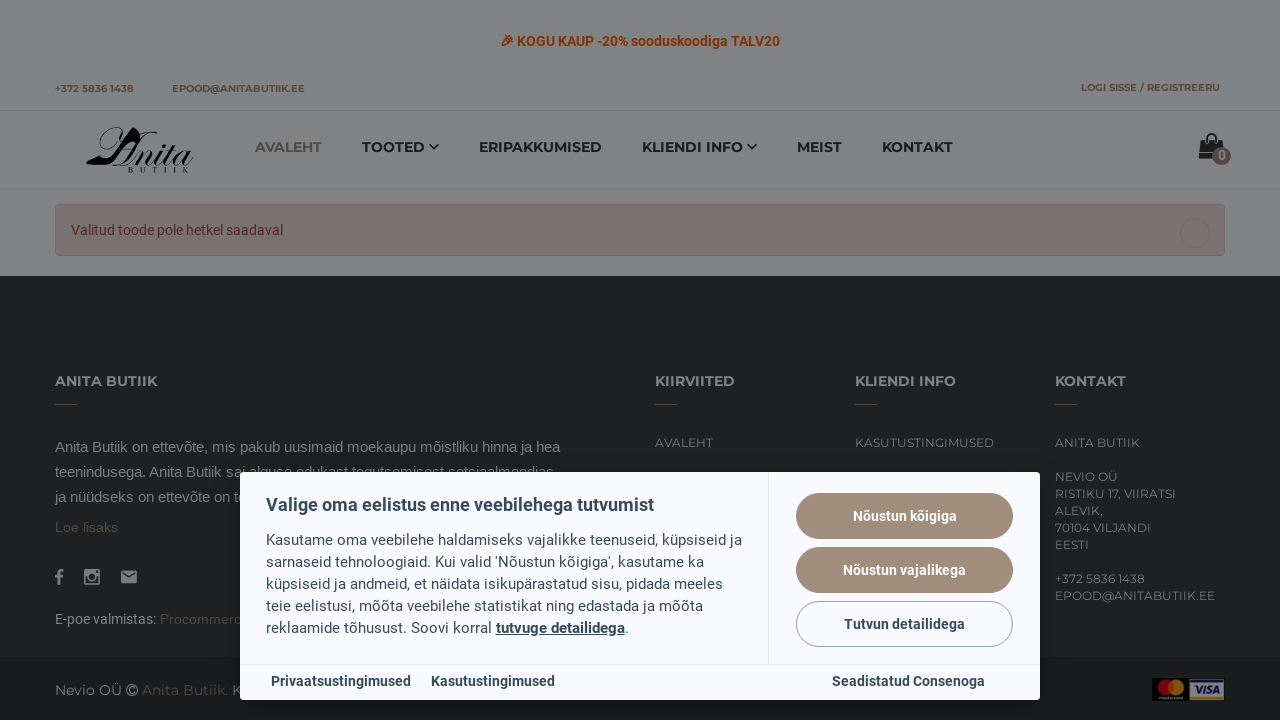

--- FILE ---
content_type: text/html; charset=UTF-8
request_url: https://anitabutiik.ee/epood/toode/3619/rihmikud
body_size: 4001
content:
<!doctype html>
<html class="no-js" lang="et">

<head>
  <meta charset="utf-8">
  <meta http-equiv="x-ua-compatible" content="ie=edge">
  <title>Anita Butiik e-pood | Toode</title>
  <meta name="description" content="Anita Butiik e-pood. Toode">
  <meta name="viewport" content="width=device-width, initial-scale=1">
    <link rel="shortcut icon" type="image/x-icon" href="https://www.anitabutiik.ee/eshop/favicon.ico" />
  <link rel="stylesheet" href="/epood/css/bootstrap.min.css">
  <link rel="stylesheet" href="/epood/css/animate.css">
  <link rel="stylesheet" href="/epood/css/jquery-ui.min.css">
  <link rel="stylesheet" href="/epood/css/owl.carousel.css">
  <link rel="stylesheet" href="/epood/css/font-awesome.min.css">
  <link rel="stylesheet" href="/epood/css/material-design-iconic-font.min.css">
  <link rel="stylesheet" href="/epood/css/nivo-slider.css" />
  <link rel="stylesheet" href="/epood/css/slider.css" />
  <link rel="stylesheet" href="/epood/css/default.css">
  <link rel="stylesheet" href="/epood/css/meanmenu.css">
  <link rel="stylesheet" href="/epood/css/style.css">
  <link rel="stylesheet" href="/epood/css/responsive.css">
  <link rel="stylesheet" href="/epood/css/jquery.fancybox.min.css" />
  <script src="/epood/js/vendor/modernizr-2.8.3.min.js"></script>
  <script src="/epood/js/vendor/jquery-1.12.0.min.js"></script>
    <script src="https://chat.askly.me/cw/chat/latest.js" tw-client-key="n4esksizbzgov2zcogrsoass" async></script>
  <!-- Conseno -->
  <script id="conseno" type="text/javascript" site-id="C-an1T4bY" src="https://static.conseno.com/main/C-an1T4bY/main.js"></script>
  <!-- End Conseno -->

  <!-- Google Tag Manager -->
  <script type="text/plain" data-conseno="functional">
    (function(w,d,s,l,i){w[l]=w[l]||[];w[l].push({'gtm.start':
    new Date().getTime(),event:'gtm.js'});var f=d.getElementsByTagName(s)[0],
    j=d.createElement(s),dl=l!='dataLayer'?'&l='+l:'';j.async=true;j.src=
    'https://www.googletagmanager.com/gtm.js?id='+i+dl;f.parentNode.insertBefore(j,f);
    })(window,document,'script','dataLayer','GTM-PS27FJFC');
  </script>
  <!-- End Google Tag Manager -->
</head>

<body data-base="/epood/">
  
<div class="hp3-full-wrapper">
    <div class="header-area home3-header-area">
        <div class="header-topbar-area-top topbar-area-top2 topbar3">
            <div class="container hidden-xs">
                <div class="row">
                    <div class="col-md-12 col-sm-12 col-xs-12">
                        <div class="header-login posr">
                            <p style="text-align: center; color: #ff6001;"><strong><br>🎉 KOGU KAUP -20% sooduskoodiga TALV20</strong></p>
                        </div>
                    </div>
                </div>
                <!--
                <div class="row">
                    <div class="col-md-12 col-sm-12 col-xs-12">
                        <div class="header-login posr">
                            <p style="text-align: center; color: #ff6001;"><strong><br>Seoses kollektiivpuhkusega ei toimu pakkide saatmine 18.07-22.07. Postitame taas pakke alates 23.07.</strong></p>
                        </div>
                    </div>
                </div>
                -->
                <div class="row">
                    <div class="col-md-6 col-sm-6 col-xs-12">
                        <div class="header-login posr">
                            <ul>
                                <li><a href="">+372 5836 1438</a>
                                </li>
                                <li><a href="mailto:epood@anitabutiik.ee">epood@anitabutiik.ee</a>
                                </li>
                            </ul>
                        </div>
                    </div>
                    <div class="col-md-6 col-sm-6 col-xs-12">
                        <div class="header-currency-area home2-currency-area">
                            <ul>
                                <li>
                                    <div class="header-currency">
                                        <div class="currency-dd posr">
                                            <div class="cur-title2 currency-ttl currency-tt2">
                                                <div class="cur-usd cur-usd2">
                                                    <a href="/epood/logi-sisse"><span>Logi sisse / registreeru</span></a>                                                </div>
                                            </div>
                                        </div>
                                    </div>
                                </li>
                            </ul>
                        </div>
                    </div>
                </div>
            </div>
        </div>

        <!--header main menu start-->



        <div id="sticky-header" class="main-menu-wrapper sticky-style2 hp3-menu">
            <div class="mobile-menu-area" style="padding-left: 0px;">
                <nav class="navbar navbar-default">
                    <div class="container-fluid">
                        <div class="row">
                            <div class="col-md-12 col-sm-12 col-xs-12">
                                <div class="header-login posr">
                                    <p style="text-align: center; color: #ff6001;"><strong><br>🎉 KOGU KAUP -20% sooduskoodiga TALV20</strong></p>
                                </div>
                            </div>
                        </div>
                        <!--
                        <div class="row">
                            <div class="col-md-12 col-sm-12 col-xs-12">
                                <div class="header-login posr">
                                    <p style="text-align: center; color: #ff6001;"><strong><br>Seoses kollektiivpuhkusega ei toimu pakkide saatmine 18.07-22.07. Postitame taas pakke alates 23.07.</strong></p>
                                </div>
                            </div>
                        </div>
                        -->
                        <!-- Brand and toggle get grouped for better mobile display -->
                        <div class="navbar-header">
                            <button type="button" class="navbar-toggle collapsed" data-toggle="collapse" data-target="#navbar-collapse" aria-expanded="false">
                                <span class="sr-only">Toggle navigation</span>
                                <span class="icon-bar"></span>
                                <span class="icon-bar"></span>
                                <span class="icon-bar"></span>
                            </button>
                            <a class="navbar-brand" href="/epood/index">
                                <img alt="Brand" src="/epood/images/logo_8.png">
                            </a>

                            <div class="navbar-text navbar-right cart">
                                <div class="shop-bag home2-shopbag ">
                                    <div class="cartpoint-shopping-bag">
                                        <a class="shopping-cart" href="/epood/ostukorv"><i class="fa fa-shopping-bag"></i></a>
                                    </div>
                                    <div class="cartpoint-shopping-qty">
                                        <span class="cartItemsNum">0</span>
                                    </div>
                                </div>
                            </div>
                        </div>

                        <div class="collapse navbar-collapse" id="navbar-collapse">
                            <ul class="nav navbar-nav">
                                <li role="separator" class="divider"></li>
                                                                <li><a href="/epood/index">Avaleht</a>
                                </li>
                                <li class="dropdown">
                                    <a href="#" class="dropdown-toggle" data-toggle="dropdown" role="button" aria-haspopup="true" aria-expanded="false">Tooted <span class="caret"></span></a>
                                    <ul class="dropdown-menu">
                                        <li><a href="/epood/tooted/vabaajajalatsid">Vabaajajalatsid</a>
                                        </li>
                                        <li><a href="/epood/tooted/baleriinad">Baleriinad</a>
                                        </li>
                                        <li><a href="/epood/tooted/kingad">Kingad</a>
                                        </li>
                                        <li><a href="/epood/tooted/plätud%20ja%20rihmikud">Plätud & rihmikud</a>
                                        </li>
                                        <li><a href="/epood/tooted/saapad">Saapad</a>
                                        </li>
                                        <li><a href="/epood/tooted/Sussid">Sussid</a>
                                        </li>
                                        <!--
                                        <li><a href="/epood/tooted/Lastele">Lastele</a>
                                        </li>
                                        -->
                                        <li><a href="/epood/tooted/varia">Varia</a>
                                        </li>
                                        <!--
                                        <li><a href="/epood/tooted/püksid">Püksid</a>
                                        </li>
                                        <li><a href="/epood/tooted/kummikud">Kummikud</a>
                                        </li>
                                        <li><a href="/epood/tooted/Kleidid">Kleidid & sukkpüksid</a>
                                        </li>
                                        <li><a href="/epood/tooted/seelikud">Seelikud</a>
                                        </li>
                                        <li><a href="/epood/tooted/pluusid">Pluusid</a>
                                        </li>
                                        <li><a href="/epood/tooted/sportlikud%20jalatsid">Sportlikud jalatsid</a>
                                        </li>
                                        <li><a href="/epood/tooted/Mütsid,%20sallid%20ja%20kindad">Mütsid, sallid & kindad</a>
                                        </li>
                                        -->
                                    </ul>
                                </li>
                                <li class="mega-parent"><a href="/epood/tooted/eripakkumised">Eripakkumised</a>
                                </li>
                                <li class="dropdown">
                                    <a href="#" class="dropdown-toggle" data-toggle="dropdown" role="button" aria-haspopup="true" aria-expanded="false">Kliendi info <span class="caret"></span></a>
                                    <ul class="dropdown-menu">
                                        <li><a href="/epood/kasutustingimused">Kasutustingimused</a>
                                        </li>
                                        <li><a href="/epood/isikuandmed">Andmete privaatsus</a>
                                        </li>
                                        <li><a href="/epood/transport">Transport</a>
                                        </li>
                                        <li><a href="/epood/ostmine">Ostmine</a>
                                        </li>
                                    </ul>
                                </li>
                                <li><a href="/epood/meist">Meist</a>
                                </li>
                                <li><a href="/epood/kontakt">Kontakt</a>
                                </li>
                                <li>
                                    <a href="/epood/logi-sisse"><span>Logi sisse / registreeru</span></a>                                </li>
                            </ul>
                        </div>
                    </div>
                </nav>
            </div>
            <div class="container">
                <div class="row">

                    <!--
                    <div class="row">
                        <div class="col-md-12 col-sm-12 col-xs-12">
                            <div class="header-login posr">
                                <p style="text-align: center; color: #ff6001;"><strong>Hetkel e-poe ostukorvi muudatuste tõttu ostmine häiritud. Vabandame ebamugavuste pärast.</strong></p>
                            </div>
                        </div>
                    </div>
                    -->

                    <div class="col-md-2 col-sm-2 col-sm-push-0 hidden-xs">
                        <div class="header-logo home2-header-logo header-logo-def">
                            <a href="/epood/index"><img src="/epood/images/logo_8.png" alt="domino" />
                            </a>
                        </div>
                    </div>

                    <div class="col-md-9 col-sm-9 hidden-xs">
                        <nav>
                            <ul class="main-menu">
                                <li class="mega-parent active"><a href="/epood/index">Avaleht</a>
                                </li>
                                <li><a href="/epood/index">Tooted <i class="zmdi zmdi-chevron-down"></i></a>
                                    <ul class="main-drop firstli">
                                        <li><a href="/epood/tooted/vabaajajalatsid">Vabaajajalatsid</a>
                                        </li>
                                        <!--
                                        <li><a href="/epood/tooted/sportlikud%20jalatsid">Sportlikud jalatsid</a>
                                        </li>
                                        -->
                                        <li><a href="/epood/tooted/baleriinad">Baleriinad</a>
                                        </li>
                                        <li><a href="/epood/tooted/kingad">Kingad</a>
                                        </li>
                                        <li><a href="/epood/tooted/plätud%20ja%20rihmikud">Plätud & rihmikud</a>
                                        </li>
                                        <li><a href="/epood/tooted/saapad">Saapad</a>
                                        </li>
                                        <li><a href="/epood/tooted/Sussid">Sussid</a>
                                        </li>
                                        <!--
                                        <li><a href="/epood/tooted/Lastele">Lastele</a>
                                        </li>
                                        -->
                                        <li><a href="/epood/tooted/varia">Varia</a>
                                        </li>
                                        <!--
                                        <li><a href="/epood/tooted/püksid">Püksid</a>
                                        </li>
                                        <li><a href="/epood/tooted/kummikud">Kummikud</a>
                                        </li>
                                        <li><a href="/epood/tooted/Kleidid">Kleidid & sukkpüksid</a>
                                        </li>
                                        <li><a href="/epood/tooted/seelikud">Seelikud</a>
                                        </li>
                                        <li><a href="/epood/tooted/pluusid">Pluusid</a>
                                        </li>
                                        <li><a href="/epood/tooted/Mütsid,%20sallid%20ja%20kindad">Mütsid, sallid & kindad</a>
                                        </li>
                                        -->
                                    </ul>
                                </li>
                                <li class="mega-parent"><a href="/epood/tooted/eripakkumised">Eripakkumised</a>
                                </li>
                                <li class="dropdown2"><a href="/epood/kasutustingimused" target="_blank">Kliendi info <i class="zmdi zmdi-chevron-down"></i></a>
                                    <ul class="main-drop firstli">
                                        <li><a href="/epood/kasutustingimused">Kasutustingimused</a>
                                        </li>
                                        <li><a href="/epood/isikuandmed">Andmete privaatsus</a>
                                        </li>
                                        <li><a href="/epood/transport">Transport</a>
                                        </li>
                                        <li><a href="/epood/ostmine">Ostmine</a>
                                        </li>
                                    </ul>
                                </li>
                                <li class="mega-parent"><a href="/epood/meist">Meist</a>
                                </li>
                                <li><a href="/epood/kontakt">Kontakt</a>
                                </li>
                            </ul>
                        </nav>
                    </div>
                    <div class="col-md-1 col-sm-1 col-xs-12 hidden-xs">
                        <div class="main-cart-area home2-main-cart posr">
                            <div class="main-cart-area home2-cart-wrap posr cart-hover-effect">
                                <div class="shop-bag home2-shopbag home3-shopbag">
                                    <div class="cartpoint-shopping-bag">
                                        <a class="shopping-cart" href="/epood/ostukorv"><i class="fa fa-shopping-bag"></i></a>
                                    </div>
                                    <div class="cartpoint-shopping-qty">
                                        <span class="cartItemsNum">0</span>
                                    </div>
                                </div>
                            </div>
                        </div>
                    </div>
                </div>
            </div>
        </div>
        <!--header main menu end-->
    </div>
    <!--header main menu end-->
</div><div class="container" style="padding-top: 15px;"><div class="alert alert-danger alert-dismissible" role="alert"><button type="button" class="close" data-dismiss="alert" aria-label="Close"><span aria-hidden="true"></span></button>Valitud toode pole hetkel saadaval</div></div> <!-- Main footer area start-->
<div class="main-footer-area">
    <div class="container">
        <div class="row">
            <div class="col-md-6 col-sm-6 col-xs-12">
                <div class="footer-content-wrapper">
                    <div class="footer-content">
                        <div id="f-about" class="footer-title def-funderline ftitle-about posr">
                            <h5 class="active-about">Anita Butiik</h5>
                        </div>
                        <div class="footer-text">
                            <p>Anita Butiik on ettevõte, mis pakub uusimaid moekaupu mõistliku hinna ja hea teenindusega. Anita Butiik sai alguse edukast tegutsemisest sotsiaalmeedias ja nüüdseks on ettevõte on tegutsenud juba üle 5 aasta.</p>
                            <div class="footer-readmore"><a href="meist">Loe lisaks</a>
                            </div>
                        </div>

                        <ul class="footer-social-icon">
                            <li><a href="https://www.facebook.com/anitabutiik.ee"><i class="zmdi zmdi-facebook"></i></a>
                            </li>
                            <li><a href="https://www.instagram.com/anitabutiik"><i class="zmdi zmdi-instagram"></i></a>
                            </li>
                            <li><a href="mailto: epood@anitabutiik.ee"><i class="zmdi zmdi-email"></i></a>
                            </li>
                        </ul>
                        <br>
                        <div class="footer-text">
                            <div class="footer-readmore">E-poe valmistas:<a href="https://www.procommerce.me/et/index?utm_source=anita&utm_medium=referral&utm_campaign=anita_referral&utm_term=client&utm_content=v1" target="_blank"> Procommerce</a>
                            </div>
                        </div>
                    </div>
                </div>
            </div>
            <div class="col-md-2 col-sm-6 col-xs-12">
                <div class="footer-list-wrapper">
                    <div id="f-info" class="footer-title def-funderline ftitle-info posr">
                        <h5 class="active">Kiirviited</h5>
                    </div>
                    <ul class="footer-list-text jscroll-info">
                        <li><a href="/epood/" title="New products">Avaleht</a>
                        </li>
                        <li><a href="/epood/tooted" title="Best sellers">Kõik tooted</a>
                        </li>
                        <li><a href="/epood/tooted/eripakkumised" title="Our stores">Eripakkumised</a>
                        </li>
                        <li><a href="/epood/meist" title="Contact us">Meist</a>
                        </li>
                    </ul>
                </div>
            </div>
            <div class="col-md-2 col-sm-6 col-xs-12">
                <div class="footer-list-wrapper">
                    <div id="f-myac" class="footer-title def-funderline ftitle-myA posr">
                        <h5 class="active">Kliendi info</h5>
                    </div>
                    <ul class="footer-list-text jscroll-myac">
                        <li><a href="/epood/kasutustingimused" title="Kasutustingimused">Kasutustingimused</a></li>
                        <li><a href="/epood/isikuandmed" title="Privaatsus">Privaatsus </a></li>
                        <li><a href="#c-preferences" data-conseno="conseno-settings" id="consent-preferences">Nõusoleku eelistused</a></li>
                        <li><a href="/epood/transport" title="Transport">Transport</a></li>
                        <li><a href="/epood/ostmine" title="Ostmine">Ostmine</a></li>
                    </ul>
                </div>
            </div>
            <div class="col-md-2 col-sm-6 col-xs-12">
                <div class="footer-list-wrapper">
                    <div id="f-cussve" class="footer-title def-funderline def-funderline2 ftitle-cus posr">
                        <h5 class="active">Kontakt</h5>
                    </div>
                    <ul class="footer-list-text jscroll-cussrve">
                        <p style="color: #f1f1f1; font-family: Montserrat; font-size: 12px; text-decoration: none; text-transform: uppercase; display: block;">ANITA BUTIIK
                            <br>
                            <br>
                            NEVIO OÜ<br>
                            Ristiku 17, Viiratsi alevik,<br>
                            70104 VILJANDI<br>
                            EESTI
                            <br>
                            <br>
                            <a href="#" title="Site map">+372 5836 1438</a>
                            <a href="mailto: epood@anitabutiik.ee" title="About us">epood@anitabutiik.ee</a>
                        </p>
                    </ul>
                </div>
            </div>
        </div>
    </div>
</div>

<!-- Main footer area end-->

<!--Footer bottom area start-->

<div class="footer-bottom-area">
    <div class="container">
        <div class="row">
            <div class="col-md-8 col-sm-6 col-xs-12 footer-bottom-left">
                <div class="footer-bottom-text">
                    <p>Nevio OÜ <i class="fa fa-copyright"></i> <a href="https://www.anitabutiik.ee/eshop" target="_blank">Anita Butiik.</a> Kõik õigused reserveeritud</p>
                </div>
            </div>
            <div class="col-md-4 col-sm-6 col-xs-12 footer-bottom-right">
                <div class="footer-bottom-image">
                    <a href="ostmine"><img src="https://www.anitabutiik.ee/eshop/images/payment/cards.png" alt="domino">
                    </a>
                </div>
            </div>
        </div>
    </div>
</div>
<!--
    <div class="to-top posr">
        <a href="#"><i class="zmdi zmdi-arrow-merge"></i></a>
    </div>
    --><script src="/epood/js/bootstrap.min.js"></script>
<script src="/epood/js/owl.carousel.min.js"></script>
<script src="/epood/js/jquery.meanmenu.js"></script>
<script src="/epood/js/jquery-ui.min.js"></script>
<script src="/epood/js/wow.min.js"></script>
<script src="/epood/js/plugins.js"></script>
<script src="/epood/js/slider/jquery.nivo.slider.pack.js"></script>
<script src="/epood/js/jquery.fancybox.min.js"></script>
<script src="/epood/js/slider/nivo-active.js"></script>
<script src="/epood/js/jquery.counterup.min.js"></script>
<script src="/epood/js/jquery.treeview.js"></script>
<script src="/epood/js/js.cookie.js"></script>
<script src="/epood/js/mixitup.min.js"></script>
<script src="/epood/js/main.js"></script>
<script src="/epood/js/estore.js"></script>
<script src="/epood/js/sweetalert.min.js"></script>
</body>

</html>

--- FILE ---
content_type: text/css
request_url: https://anitabutiik.ee/epood/css/nivo-slider.css
body_size: 207
content:
.nivoSlider {
    position: relative;
    width: 100%;
    height: auto;
    overflow: hidden
}

.nivoSlider img {
    position: absolute;
    top: 0;
    left: 0;
    max-width: none
}

.nivo-main-image {
    display: block!important;
    position: relative!important;
    width: 100%!important
}

.nivoSlider a.nivo-imageLink {
    position: absolute;
    top: 0;
    left: 0;
    width: 100%;
    height: 100%;
    border: 0;
    padding: 0;
    margin: 0;
    z-index: 6;
    display: none;
    background: white;
    filter: alpha(opacity=0);
    opacity: 0
}

.nivo-slice {
    display: block;
    position: absolute;
    z-index: 5;
    height: 100%;
    top: 0
}

.nivo-box {
    display: block;
    position: absolute;
    z-index: 5;
    overflow: hidden
}

.nivo-box img {
    display: block
}

.nivo-caption {
    position: absolute;
    left: 0;
    bottom: 0;
    background: #000;
    color: #fff;
    width: 100%;
    z-index: 8;
    padding: 5px 10px;
    opacity: .8;
    overflow: hidden;
    display: none;
    -moz-opacity: .8;
    filter: alpha(opacity=8);
    -webkit-box-sizing: border-box;
    -moz-box-sizing: border-box;
    box-sizing: border-box
}

.nivo-caption p {
    padding: 5px;
    margin: 0
}

.nivo-html-caption {
    display: none
}

.nivo-directionNav a {
    position: absolute;
    top: 45%;
    z-index: 9;
    cursor: pointer
}

.nivo-prevNav {
    left: 0
}

.nivo-nextNav {
    right: 0
}

.nivo-controlNav {
    text-align: center;
    padding: 15px 0
}

.nivo-controlNav a {
    cursor: pointer
}

.nivo-controlNav a.active {
    font-weight: bold
}

--- FILE ---
content_type: text/css
request_url: https://anitabutiik.ee/epood/css/slider.css
body_size: 1489
content:
.nivo-caption {
    bottom: auto;
    height: 100%;
    opacity: 0.5;
    top: 0;
    background: none
}

.slider-container .nivo-caption {
    opacity: 1;
}
.check-it-out.slide2btn-check1 {
	margin-top: 30px;
}
.check-it-out.slide2btn-check2 {
	margin-top: 40px;
}

/* Slider caption position start*/

.slider3-cap-wrapper3 {
    display: flex;
    align-items: center;
    justify-content: start;
    height: 100%;
}

.slider3-cap-wrapper3.slide-two-cap {
    display: flex;
    align-items: center;
    justify-content: end;
    height: 100%;
}


/* Slider caption position end*/

.slider-progress {
    -webkit-animation: 5000ms ease-in-out 0s normal none 1 running timebar;
    -moz-animation: 5000ms ease-in-out 0s normal none 1 running timebar;
    animation: 5000ms ease-in-out 0s normal none 1 running timebar;
    background-color: rgba(38, 57, 64, 0.42);
    height: 7px;
    left: 0;
    opacity: 0.8;
    position: absolute;
    top: 0;
}

@-webkit-keyframes timebar {
    from {
        width: 0;
    }
    to {
        width: 100%;
    }
}

@keyframes timebar {
    from {
        width: 0;
    }
    to {
        width: 100%;
    }
}


/*Slider text css start*/

.slide-one-dec > h4 {
    color: #898989;
    font-size: 30px;
}

.slide-one-title > h2 {
    color: #333;
    font-size: 40px;
    font-weight: 700;
    line-height: 30px;
    margin-top: 40px;
    text-transform: uppercase;
}

.slide-one-title span.slide-text-big {
    color: #a08d7c;
    font-size: 90px;
    font-weight: 700;
}

.slide-one-title > h1 {
    color: #333;
    font-size: 90px;
    text-transform: uppercase;
    font-weight: 700;
}

.btn-def-black.slide-btn {
    letter-spacing: 3px;
    margin-top: 20px;
}

.slide-two-title {
	margin-bottom: 57px;
}
.slide-two-title > h4 {
    color: #a08d7c;
    font-weight: 600;
    letter-spacing: 3px;
    text-transform: uppercase;
}

.slide-two-dec > h1 {
    color: #fff;
    font-size: 80px;
    text-transform: uppercase;
    margin-bottom: 20px;
}

.nivo-directionNav a {
	cursor: pointer;
	position: absolute;
	top: 50%;
	z-index: 9;
	width: 48px;
	height: 48px;
	border: 2px solid #fff;
	font-size: 16px;
	line-height: 44px;
	text-align: center;
	color: #fff;
	transition: .3s;
	opacity: 0;
	transform: translateY(-50%);
}

.slider-container:hover .nivo-directionNav a {
    opacity: 1;
}

.nivo-directionNav a:hover {
    border: 2px solid #a08d7c;
    color: #a08d7c;
}

.nivo-prevNav {
    left: 40px;
}

.nivo-nextNav {
    right: 40px;
}

.slide-underline::before {
	background: #a08d7c none repeat scroll 0 0;
	bottom: -20px;
	content: "";
	height: 2px;
	left: 50%;
	position: absolute;
	transform: translateX(-50%);
	width: 40px;
}

.nivo-controlNav {
    display: none;
}

.nivo-controlNav a {
    background: #ccc none repeat scroll 0 0;
    border: 4px solid #fff;
    border-radius: 50%;
    display: inline-block;
    height: 15px;
    margin-right: 2px;
    position: relative;
    text-indent: -99999px;
    top: 3px;
    width: 15px;
    z-index: 99;
}

.nivo-controlNav {
    bottom: 42px;
    position: relative;
}

.nivo-control.active {
    background: #a08d7c;
}


/*Slider text css end*/


/*==============================Home2=========================*/

.slide-upper-line::before {
    background: #a08d7c none repeat scroll 0 0;
    content: "";
    height: 8px;
    left: 0;
    position: absolute;
    width: 270px;
    top: 5px;
}

.nivo-caption .container {
    height: 100%;
}

.slider2-cap-wrapper1 {
    align-items: center;
    display: flex;
    height: 100% !important;
    justify-content: flex-end;
}

.slider2-cap-wrapper2 {
    display: flex;
    align-items: center;
    height: 100%;
    justify-content: flex-end;
}


/*position using flex tag end*/

.slider2-text h4 {
    color: #a08d7c;
    display: block;
    font-family: Montserrat;
    font-size: 80px;
    font-weight: 700;
    margin-top: -15px;
}

.slider2-textpos2 a.btn-def-black {
    padding: 11px 20px;
}

.slider2-textpos2 .btn-def-black.slide-btn {
    letter-spacing: 0;
    margin-top: 30px;
}

.slider2-text h5 {
	color: #a2a2a2;
	display: block;
	font-family: Montserrat;
	font-size: 18px;
	margin-top: 40px;
	text-transform: uppercase;
	margin-bottom: 11px;
}

.slider2-textpos1 .btn-def-black.slide-btn {
    letter-spacing: 0;
    margin-top: 20px;
}

.slider2-textpos1 a.btn-def-black {
    padding: 11px 20px;
}

.slider2-container .nivo-directionNav a {
    border: 2px solid #a08d7c;
    color: #a08d7c;
}

.slider2-container .nivo-directionNav a:hover {
    background: #a08d7c;
    color: #fff;
}

.slider2-container .nivo-directionNav a {
    font-size: 20px;
}


/*================Slider3================*/


/*Caption position start*/

.slider4-cap-wrapper4 {
    height: 100%;
    display: flex;
    align-items: center;
    justify-content: center;
}


/*Caption position end*/

.slider3-btext h2 {
    font-size: 60px;
    line-height: 64px;
    text-transform: uppercase;
}

.slider-capstyle3 .slider3-btext2 h2 {
    font-size: 60px;
    font-weight: 700;
    line-height: 64px;
    text-transform: uppercase;
}

.cap-wrapper {
    text-align: center;
}

.slider3-stext h4 {
	color: #a08d7c;
	font-size: 18px;
	text-transform: uppercase;
	margin-bottom: 10px;
	margin-top: 12px;
}

.slider3-toptext h4 {
    color: #a08d7c;
    font-size: 18px;
    text-transform: uppercase;
    letter-spacing: .2em;
    font-weight: 700;
    margin-bottom: 35px;
}

.slider-caphp4 .hp4-textf {
    font-weight: 700;
}

.slider-caphp4 .hp4-textt {
    font-weight: 700;
}

.slider3-toptext {
    position: relative;
}

.slider3-toptext::before {
    background: #a08d7c none repeat scroll 0 0;
    content: "";
    height: 1px;
    position: absolute;
    margin: 0 auto;
    left: 50%;
    top: 37px;
    width: 37px;
    transform: translateX(-50%);
}

.slider3-btn2 a {
    margin-top: 35px;
    text-decoration: none;
}

.slider3-btn1 a {
    margin-top: 35px;
    text-decoration: none;
}


/*=================Home4======================*/

.slider-caphp4 .slider3-btext2 h2 {
    color: #333;
    font-size: 60px;
    text-transform: uppercase;
}

.slider4-bttm-text {
    margin-top: 54px;
    position: relative;
}

.slider4-btext h2 {
    color: #333;
}

.slider-caphp4 {
    text-align: center;
}

.slider4-bttm-text::before {
    background: #a08d7c none repeat scroll 0 0;
    content: "";
    height: 4px;
    left: 50%;
    top: -30px;
    width: 38px;
    position: absolute;
    transform: translateX(-50%);
}

.slide4-dominot2 {
    position: relative;
}

.slide4-dominot2::before {
    background: #a08d7c none repeat scroll 0 0;
    content: "";
    height: 4px;
    left: 50%;
    top: 35px;
    width: 38px;
    position: absolute;
    transform: translateX(-50%);
}

.slider4-bttm-text2 h2 {
    color: #333;
    display: block;
}
.slider3-btn1.slide2btn-check4 a {
	margin-top: 50px;
}
.slider-caphp-2nd {
	margin-top: 60px;
}
.slider3-btn.slider4-btn2.wow.fadeInRight.animated a {
	text-decoration: none;
}
.slider3-btn.slider4-btn2 {
	margin-top: 40px;
}
/*==================Home6================*/

.slide6-capp1 {
	width:60%;
	margin: auto;
	text-align: center;
}
.slider6-btn2 a{
	text-decoration:none;
}
.slide6-capp1 .slider3-btext2 h2 {
    color: #333;
    text-align: center;
    text-transform: uppercase;
    font-size: 60px;
    font-weight: 700;
}

.slide6-capp1 .slider3-toptext h4 {
    color: #666;
    font-size: 19px;
    font-weight: 300;
    letter-spacing: 0;
    text-align: center;
    text-transform: capitalize;
    line-height: 28px;
}

.slide6-capp1 .slider3-btn {
    text-align: center;
}

.slide6-capp1 .btn-hp4 {
  background: #a08d7c none repeat scroll 0 0;
  border: 1px solid #a08d7c;
  color: #ffffff;
  padding: 10px 25px;
}

.slide6-capp1 .btn-hp4:hover {
    color: #555;
}

.slide6-capp2 {
    width: 57%;
    margin: auto;
    text-align: center;
}

.slide6-capp2 .slider3-btext2 h2 {
    font-size: 60px;
    font-weight: 700;
    text-transform: uppercase;
    color: #fff;
}

.slide6-capp2 .slider4-bttm-text::before {
    background: #fff none repeat scroll 0 0;
    left: 50%;
}

.slide6-capp2 .slider4-bttm-text {
    margin-top: 50px;
}

.slide6-capp2 .slider4-bttm-text::before {
    top: -33px;
}

.slide6-capp2 .slider3-toptext h4 {
    color: #fff;
    font-size: 19px;
    font-weight: 300;
    letter-spacing: 0;
    text-align: center;
    text-transform: capitalize;
    line-height: 28px;
}

--- FILE ---
content_type: text/css
request_url: https://anitabutiik.ee/epood/css/default.css
body_size: 2957
content:

.posr{
	position:relative;
}

.overlay-margin-22::before {
  background: rgba(255, 255, 255, 0.8) none repeat scroll 0 0;
  bottom: 22px;
  content: "";
  left: 22px;
  position: absolute;
  right: 22px;
  top: 22px;
  transform:scale(0);
  transition:.3s;
  cursor:pointer;
}
.overlay-margin-10::before {
  background: rgba(255, 255, 255, 0.8) none repeat scroll 0 0;
  bottom: 10px;
  content: "";
  left: 10px;
  position: absolute;
  right: 10px;
  top: 10px;
  transform:scale(0);
  transition:.3s;
  cursor:pointer;
}
.mtb-95{
	margin-top:95px;
	margin-bottom:95px;
}
.mb-95{
	margin-bottom:95px;
}
.mb-20{
	margin-bottom:20px;
}
.mb-55{
	margin-bottom:55px;
}
.mb-50{
	margin-bottom:50px;
}
.mt-95{
	margin-top:95px;			
}
.mt-30{
	margin-top:30px;			
}
.mt-20{
	margin-top:20px;			
}
.mt-85{
	margin-top:85px;			
}
.ptb-95{
	padding-top:95px;
	padding-bottom:95px;			
}
.pt-95{
	padding-top:95px;			
}
.pt-85{
	padding-top:85px;			
}
.ptb-85{
	padding:85px 0;
}
.pt-90{
	padding-top:90px;			
}
.pt-50{
	padding-top:50px;			
}
.pt-60{
	padding-top:60px;			
}
.pb{
	padding-bottom:95px;			
}

.discount-code-area{
    padding: 0px;
    display: flex;
    justify-content: end;
}

.discount-inner{
    padding: 0px;
}
.discount-inputs{
    display: flex;
}
.discount-inputs button{
    background: #333 none repeat scroll 0 0;
    color: #fff;
    text-decoration: none;
    text-transform: uppercase;
    transition: .3s;
    display: inline-block;
    border: 0;
}


.deft-remove-icon {
	background: #484848 none repeat scroll 0 0;
	border-radius: 50%;
	height: 16px;
	line-height: 16px;
	text-align: center;
	width: 16px;
	transition: .3s;
	margin-top: 2px;
}
.deft-remove-icon:hover{
 background:#9c9b9b;
 
}

.btn-def-checkout {
  background: #484848 none repeat scroll 0 0;
  color: #fff;
  display: block;
  font-size: 14px;
  padding: 6px 0;
  text-transform: uppercase;
  line-height: 30px;
  transition:.3s;
}
.btn-def-checkout:hover {
  background:#A08D7C;
}

a.btn-def {
	background: #fff none repeat scroll 0 0;
	border: 1px solid #a08d7c;
	color: #a08d7c;
	display: inline-block;
	font-weight: 600;
	height: 47px;
	letter-spacing: 2px;
	line-height: 47px;
	padding: 0 15px;
	text-align: center;
	text-transform: uppercase;
	transition: all 0.3s ease 0s;
	white-space: nowrap;
	text-decoration: none;
}


a.btn-def:hover{
	background:#A08D7C;
	color: #fff;
	border: 1px solid #a08d7c;
	
}
a.btn-def-black {
	background: #333 none repeat scroll 0 0;
	border: 1px solid #333;
	color: #fff;
	padding: 11px 25px;
	transition: all 0.3s ease 0s;
	text-transform: uppercase;
	font-weight: 300;
	text-decoration: none;
	font-size: 14px;
	display: inline-block;
	letter-spacing: 2px;
}
a.btn-def-black:hover{
	background:#A08D7C;
	border: 1px solid #A08D7C;
	color: #fff;
}
a.btn-def-color {
  background: #A08D7C;
  border: 1px solid #A08D7C;
  color: #fff;
  padding: 11px 18px;
  transition: all 0.3s ease 0s;
  text-transform: uppercase;
  font-weight: 700;
  text-decoration: none;
  font-size: 14px;
  display: inline-block;
}
a.btn-def-color:hover{
	background:#333;
	border: 1px solid #333;
	color: #fff;
}
a.btn-def-white {
	background: #fff none repeat scroll 0 0;
	border: 1px solid #fff;
	color: #333;
	padding: 10px 20px;
	transition: .3s;
	line-height: 26px;
}
a.btn-def-white:hover{
	background:#A08D7C;
	border: 1px solid #A08D7C;
	color: #fff;
}

.def-underline::before {
  background:#a08d7c;
  bottom: 0;
  content: "";
  height: 4px;
  left: 50%;
  position: absolute;
  transform: translateX(-50%);
  width: 36px;
}


.deft-underline2::before {
  background: #333 none repeat scroll 0 0;
  content: "";
  height: 1px;
  left: 50%;
  position: absolute;
  top: 34px;
  transform: translateX(-50%);
  width: 40px;
}
.deft-underline3::before {
  background: #a08d7c none repeat scroll 0 0;
  content: "";
  height: 1px;
  left: 50%;
  position: absolute;
  top: 35px;
  transform: translateX(-50%);
  width: 40px;
}
.round-btn {
  background: #333;
  border-radius: 50%;
  height: 120px;
  margin: auto;
  text-align: center;
  width: 120px;
  padding-top: 20px;
  padding-left: 5px;
}

.social-icon a {
  background: #fff none repeat scroll 0 0;
  border: 1px solid #a08d7c;
  color: #a08d7c;
  display: block;
  font-size: 20px;
  height: 45px;
  line-height: 42px;
  text-align: center;
  width: 45px;
  transition:.3s;
}
.social-icon a:hover{
  background:#a08d7c;
  color: #fff;
}
.label-sale {
  background: #f346be none repeat scroll 0 0;
  border-radius: 50%;
  color: #fff;
  content: "";
  display: block;
  font-size: 14px;
  font-weight: 600;
  height: 65px;
  line-height: 65px;
  position: absolute;
  right: -14px;
  text-align: center;
  text-transform: uppercase;
  top: -16px;
  width: 65px;
  z-index: 99;
}

.def-hovereff {
  left: 0;
  position: absolute;
  right: 0;
  text-align: center;
  top: 50%;
  opacity:0;
  transition: all 0.3s ease 0s;
  transform: translateY(-50%);
}

.def-owl.owl-theme .owl-controls .owl-buttons div {
  background: #fff none repeat scroll 0 0;
  border: 2px solid #a08d7c;
  border-radius: 0;
  color: #a08d7c;
  display: inline-block;
  font-size: 20px;
  height: 48px;
  line-height: 37px;
  width: 50px;
  transition:.3s;
}
.def-owl.owl-theme .owl-controls .owl-buttons div:hover {
  background: #a08d7c;
  border: 2px solid #a08d7c;
  color: #fff;
 
}

.def-virticle-line::before {
  background: #ebebeb;
  content: "";
  height: 45px;
  left: -12px;
  position: absolute;
  top: 2px;
  width: 1px;
}

.cart-round span {
  background: #a08d7c none repeat scroll 0 0;
  border-radius: 100%;
  color: #fff;
  display: inline-block;
  font-size: 14px;
  height: 20px;
  line-height: 19px;
  padding-left: 4px;
  text-align: left;
  width: 20px;
  z-index: 9999;
}

.hvreff-defm20::before {
  border-top: 2px solid #fff;
  bottom: 20px;
  content: "";
  left: 20px;
  position: absolute;
  right: 20px;
  top: 20px;
  border-bottom: 2px solid #fff;
  transition:.3s;
  transform:scale(0, 1);
  cursor:pointer;
}

.hvreff-defm20::after {
  border-left: 2px solid #fff;
  bottom: 20px;
  content: "";
  left: 20px;
  position: absolute;
  right: 20px;
  top: 20px;
  border-right: 2px solid #fff;
  transform:scale(1, 0);
  transition:.3s;
}

.hvreff-defm10::before {
  border-top: 2px solid #fff;
  bottom: 10px;
  content: "";
  left: 10px;
  position: absolute;
  right: 10px;
  top: 10px;
  border-bottom: 2px solid #fff;
  transform:scale(0);
  transition:.3s;
  transform:scale(0, 1);
  cursor:pointer;
}

.hvreff-defm10::after {
  border-left: 2px solid #fff;
  bottom: 10px;
  content: "";
  left: 10px;
  position: absolute;
  right: 10px;
  top: 10px;
  border-right: 2px solid #fff;
  transform:scale(1, 0);
  transition:.3s;
}

.btn-trans {
  background: transparent none repeat scroll 0 0;
  border: 1px solid #fff;
  display: inline-block;
  font-size: 14px;
  padding: 14px 50px;
  text-transform: uppercase;
  transition: all 0.3s ease 0s;
  white-space: normal;
  color:#fff;
}
.btn-trans:hover{
	border: 1px solid #a08d7c;
	color:#a08d7c;
	
}
.btn-nontrans {
   background: transparent none repeat scroll 0 0;
  border: 1px solid #a08d7c;
  display: inline-block;
  font-size: 14px;
  padding: 14px 50px;
  text-decoration: none;
  text-transform: uppercase;
  transition: all 0.3s ease 0s;
  white-space: normal;
  color:#a08d7c;
}
.btn-nontrans:hover{
	border: 1px solid #fff;
	color:#fff;
	
}


.banner-bbtn {
  border: 1px solid #a08d7c;
  padding: 15px 39px;
  text-transform: uppercase;
  color:#a08d7c;
  font-weight: 700;
  background: transparent none repeat scroll 0 0;
  transition:.3s;
}
.banner-bbtn:hover{
	border: 1px solid #333;
	color:#333;
}
.text-color{
	color:#a08d7c;
}

.btn-back2 {
  border: 1px solid #333;
  padding: 15px 39px;
  text-transform: uppercase;
  color: #fff;
  background: #333;
  transition:.3s;
}
.btn-back2:hover{
	color:#fff;
	background:#a08d7c;
	border:1px solid #a08d7c;
}

/*----------------------------------------*/
/* 16. Product Modal
/*----------------------------------------*/

#productModal .modal-dialog {
    margin: 5% auto;
    max-width: 96%;
    min-height: 300px;
    padding: 20px;
    -webkit-transition: all 0.5s ease 0s;
    transition: all 0.5s ease 0s;
    width: 870px;
}
#productModal .modal-header {
    border: 0 none;
    padding: 0;
    min-height: auto;
}
#productModal button.close {
    position: absolute;
    right: 10px;
    top: 10px;
    -webkit-transition: all 0.3s ease 0s;
    transition: all 0.3s ease 0s;
    z-index: 2;
}
#productModal button.close:hover {
    opacity: 1;
}
button.close span {
    border: 1px solid #909295;
    border-radius: 60px;
    color: #909295;
    display: block;
    height: 30px;
    line-height: 25px;
    text-align: center;
    width: 30px;
    padding-top: 1px;
}
.modal-content {
    border-radius: 0;
}
.modal-product {
    font-family: arial;
    overflow: hidden;
    color: #4e4e4e
}
.modal-product .product-images {
    float: left;
    width: 40%;
}
.main-image.images img {
    min-height: 410px;
    width: 100%;
}
.modal-product .product-info {
    float: left;
    padding-left: 30px;
    width: 60%;
}
.modal-product .product-info h1 {
    font-size: 30px;
    margin: 0 0 20px;
}
.modal-product .product-info .see-all {
    display: inline-block;
    margin-bottom: 25px;
    text-decoration: underline;
}
.numbers-row > input {
    float: left;
    height: 40px;
    text-align: center;
    width: 60px;
    border: none;
    border: 1px solid #ddd;
}
.quick-add-to-cart .single_add_to_cart_button {
  background: #a08d7c;
  border: medium none;
  color: #fff;
  float: left;
  font-weight: 700;
  height: 40px;
  margin-left: 15px;
  padding: 0 45px;
  text-transform: uppercase;
  transition: all 0.3s ease 0s;
  
}
.cart-stylei{
	position:relative;
}
.cart-stylei::before {
  background: #fff none repeat scroll 0 0;
  bottom: 13px;
  content: "";
  height: 12px;
  left: 70px;
  position: absolute;
  width: 1px;
}

.quick-add-to-cart .single_add_to_cart_button:hover {
    background:#333!important
}
.single_add_to_cart_button.cart-stylei i {
  margin-right: 20px;
  right: 30px;
}
h3.widget-title-modal {
    border-bottom: 1px solid #e5e5e5;
    font-size: 14px;
    margin: 0 0 10px;
    padding: 0 0 5px;
}
.modal-product .product-info .quick-add-to-cart {
    border-bottom: 1px solid #e5e5e5;
    overflow: hidden;
    padding: 0 0 25px;
}
.modal-product .product-info .quick-desc {
    border-bottom: 1px solid #e5e5e5;
    font-size: 14px;
    margin: 0 0 25px;
    padding: 15px 0;
}
.modal-product .widget .social-icons-modal li {
    float: left;
    margin-right: 15px;
    list-style: none;
}
.modal-product .widget .social-icons-modal li .m-single-icon {
    border: 1px solid #e5e5e5;
    border-radius: 3px;
    color: #909295;
    display: inline-block;
    font-size: 20px;
    height: 40px;
    line-height: 40px;
    text-align: center;
    width: 40px;
}
.s-price-box {
    border-bottom: 2px solid #4e4e4e;
    border-top: 2px solid #4e4e4e;
    display: inline-block;
    margin-bottom: 20px;
    padding: 5px 0;
}
.s-price-box .new-price {
    font-size: 26px;
    letter-spacing: 2px;
    line-height: 25px;
}
.s-price-box .old-price {
    color: #939295;
    font-size: 20px;
    margin-left: 7px;
    text-decoration: line-through;
}
.modal .social-icons-modal li {
    list-style: outside none none;
}
.modal-product .widget .social-icons-modal li .m-single-icon:hover {
    color: #fff
}
.modal-product .widget .social-icons-modal li .m-single-icon.facebook:hover {
    background: #3B579D;
    border: 1px solid #3B579D;
}
.modal-product .widget .social-icons-modal li .m-single-icon.twitter:hover {
    background: #3ACAFF;
    border: 1px solid #3ACAFF;
}
.modal-product .widget .social-icons-modal li .m-single-icon.pinterest:hover {
    background: #CB2027;
    border: 1px solid #CB2027;
}
.modal-product .widget .social-icons-modal li .m-single-icon.tumblr:hover {
    background: #304E6C;
    border: 1px solid #304E6C;
}
.modal-product .widget .social-icons-modal li .m-single-icon.gplus:hover {
    background: #D11717;
    border: 1px solid #D11717;
}
.modal-product .widget .social-icons-modal li .m-single-icon.linkedin:hover {
    background: #0097BD;
    border: 1px solid #0097BD;
}
/* modal -tab */
.thumbnail-carousel-modal-2 a > img {
  width:100%;
}
.thumbnail-carousel-modal-2 a {
  padding-right: 5px;
    float: left;
	width:25%
}
.thumbnail-carousel-modal-2 {
  margin-right: -5px;
  margin-top: 10px;
}

.indicator-def a {
  background: #333 none repeat scroll 0 0;
  color: #fff;
  padding: 11px 15px;
  text-decoration: none;
  text-transform: uppercase;
  transition:.3s;
  display: inline-block;
}
.indicator-def a:hover {
  background: #a08d7c;
  color: #fff;
}
.indicator-def > a i {
  color: #fff;
  font-size: 20px;
  position: relative;
  top: 1px;
  font-size: 20px;
  font-weight: 700;
}




/*tooltip*/
.socile-icon-tooltip [data-tooltip], .socile-icon-tooltip .tooltip {
    cursor: pointer;
    position: relative;
}
.socile-icon-tooltip [data-tooltip]::before, .socile-icon-tooltip [data-tooltip]::after, .socile-icon-tooltip .tooltip::before, .socile-icon-tooltip .tooltip::after {
    opacity: 0;
    pointer-events: none;
    position: absolute;
    transform: translate3d(0px, 0px, 0px);
    transition: opacity 0.2s ease-in-out 0s, visibility 0.2s ease-in-out 0s, transform 0.2s cubic-bezier(0.71, 1.7, 0.77, 1.24) 0s;
    visibility: hidden;
}
.socile-icon-tooltip [data-tooltip]:hover::before, .socile-icon-tooltip [data-tooltip]:hover::after, .socile-icon-tooltip [data-tooltip]:focus::before, .socile-icon-tooltip [data-tooltip]:focus::after, .socile-icon-tooltip .tooltip:hover::before, .socile-icon-tooltip .tooltip:hover::after, .socile-icon-tooltip .tooltip:focus::before, .socile-icon-tooltip .tooltip:focus::after {
    opacity: 1;
    visibility: visible;
}
.socile-icon-tooltip .tooltip::before, .socile-icon-tooltip [data-tooltip]::before {
    background: rgba(0, 0, 0, 0) none repeat scroll 0 0;
    border: 6px solid rgba(0, 0, 0, 0);
    content: "";
    z-index: 1001;
}
.socile-icon-tooltip .tooltip::after, .socile-icon-tooltip [data-tooltip]::after {
  background-color: #000;
  border-radius: 3px;
  color: #ffffff;
  content: attr(data-tooltip);
  font-size: 14px;
  line-height: 1.2;
  padding: 8px;
  text-align: center;
  width: 100px;
  z-index: 1000;
}
.socile-icon-tooltip [data-tooltip]::before, .socile-icon-tooltip [data-tooltip]::after, .socile-icon-tooltip .tooltip::before, .socile-icon-tooltip .tooltip::after, .socile-icon-tooltip .tooltip-top::before, .socile-icon-tooltip .tooltip-top::after {
    bottom: 100%;
    left: 50%;
}
.socile-icon-tooltip [data-tooltip]::before, .socile-icon-tooltip .tooltip::before, .socile-icon-tooltip .tooltip-top::before {
    border-top-color: #000;
    margin-bottom: -12px;
    margin-left: -6px;
}
.socile-icon-tooltip [data-tooltip]::after, .socile-icon-tooltip .tooltip::after, .socile-icon-tooltip .tooltip-top::after {
    margin-left: -50px;
}
.socile-icon-tooltip [data-tooltip]:hover::before, .socile-icon-tooltip [data-tooltip]:hover::after, .socile-icon-tooltip [data-tooltip]:focus::before, .socile-icon-tooltip [data-tooltip]:focus::after, .socile-icon-tooltip .tooltip:hover::before, .socile-icon-tooltip .tooltip:hover::after, .socile-icon-tooltip .tooltip:focus::before, .socile-icon-tooltip .tooltip:focus::after, .socile-icon-tooltip .tooltip-top:hover::before, .socile-icon-tooltip .tooltip-top:hover::after, .socile-icon-tooltip .tooltip-top:focus::before, .socile-icon-tooltip .tooltip-top:focus::after {
    transform: translateY(-15px);
}

.color-bold {
	color: #333;
	font-weight: 700;
}
.color-bold2 {
	color: #333;
	font-weight: 700;
	font-size:17px;
}
.italic {
	font-style: italic;
}

.modal-backdrop {
  opacity: .5;
}

.link-unstyled, .link-unstyled:visited, .link-unstyled:hover, .link-unstyled:active, .link-unstyled:focus, .link-unstyled:active:hover {
  font-style: inherit;
  color: inherit;
  background-color: transparent;
  font-size: inherit;
  text-decoration: none;
  font-variant: inherit;
  font-weight: inherit;
  line-height: inherit;
  font-family: inherit;
  border-radius: inherit;
  border: inherit;
  outline: inherit;
  box-shadow: inherit;
  padding: inherit;
  vertical-align: inherit;
}

.modal-header {
  border: 0;
}





--- FILE ---
content_type: text/css
request_url: https://anitabutiik.ee/epood/css/style.css
body_size: 18683
content:
/*-----------------------------------------------------------------------------------



    Template Name: Domino - eCcomerce Fashion Template

    Description: This is html5 template

    Author: HasTech

    Version: 1.0



-----------------------------------------------------------------------------------

CSS INDEX

===================

1. Template default css (css/default.css)

2. Slider css (css/slider.css)

3. Responsive css (css/slider.css)

4. promo style

5. Menu css

6. Free offer area css start

7. Discount area css start

8. featured products

9. banner area css start

10. Blog

11. Email area

12. Brand area

13. Footer

14. Home2

15. Icon Pulse Grow

16. Product banner

17. Product blog home2

18. Home3 topbar

19. Big email area

20. Home4

21. Countdown

22. Blog email

23. Home5

24. Home6

25. Main shop page

26. Price slider

27. Pagination

28. About us

29. Cart page

30. Cart plus minus

31. Login

32. address

33. Shipping

34. Payment

35. Tree veiw

36. counter up

37. about team

38. Compare

39. Checkout

40. Google map

41. Wishlist

42. Portfolio

43. 404 page

44. Contact Form



-----------------------------------------------------------------------------------*/





/*----------------------------------------*/





/* 4. promo style

/*----------------------------------------*/

@font-face {
    font-display: swap; 
    font-family: 'Montserrat';
    font-style: normal;
    font-weight: 400;
    src: url('../fonts/montserrat-v29-cyrillic_cyrillic-ext_latin_latin-ext_vietnamese-regular.woff2') format('woff2');
}

@font-face {
    font-display: swap;
    font-family: 'Montserrat';
    font-style: normal;
    font-weight: 700;
    src: url('../fonts/montserrat-v29-cyrillic_cyrillic-ext_latin_latin-ext_vietnamese-700.woff2') format('woff2');
}

@font-face {
    font-display: swap;
    font-family: 'Roboto';
    font-style: italic;
    font-weight: 300;
    src: url('../fonts/roboto-v32-cyrillic_cyrillic-ext_greek_greek-ext_latin_latin-ext_vietnamese-300italic.woff2') format('woff2');
  }
  
@font-face {
    font-display: swap;
    font-family: 'Roboto';
    font-style: normal;
    font-weight: 400;
    src: url('../fonts/roboto-v32-cyrillic_cyrillic-ext_greek_greek-ext_latin_latin-ext_vietnamese-regular.woff2') format('woff2');
}

@font-face {
    font-display: swap;
    font-family: 'Roboto';
    font-style: normal;
    font-weight: 500;
    src: url('../fonts/roboto-v32-cyrillic_cyrillic-ext_greek_greek-ext_latin_latin-ext_vietnamese-500.woff2') format('woff2');
}

@font-face {
    font-display: swap; 
    font-family: 'Roboto';
    font-style: normal;
    font-weight: 700;
    src: url('../fonts/roboto-v32-cyrillic_cyrillic-ext_greek_greek-ext_latin_latin-ext_vietnamese-700.woff2') format('woff2'); 
}

html,

body {

    height: 100%;

    font-family: 'Roboto', sans-serif;

}



.floatleft {

    float: left

}



.floatright {

    float: right

}



.alignleft {

    float: left;

    margin-right: 15px;

    margin-bottom: 15px

}



.alignright {

    float: right;

    margin-left: 15px;

    margin-bottom: 15px

}



.aligncenter {

    display: block;

    margin: 0 auto 15px

}



a:focus {

    outline: 0px solid

}



img {

    max-width: 100%;

    height: auto

}



.fix {

    overflow: hidden

}



p {

    margin: 0 0 15px;

}



h1,

h2,

h3,

h4,

h5,

h6,

a {

    font-family: 'Montserrat', sans-serif;

}



a {

    -webkit-transition: all 0.3s ease 0s;

    transition: all 0.3s ease 0s;

    text-decoration: none;

}



a:hover {

    color: #a08d7c;

    text-decoration: none;

}



a:active,

a:hover {

    outline: 0 none;

}



ul {

    list-style: outside none none;

    margin: 0;

    padding: 0

}



.clear {

    clear: both

}



body {}



::-moz-selection {

    background: #b3d4fc;

    text-shadow: none;

}



::selection {

    background: #b3d4fc;

    text-shadow: none;

}



.browserupgrade {

    margin: 0.2em 0;

    background: #ccc;

    color: #000;

    padding: 0.2em 0;

}



.container {

    width: 1200px;

}





/*----------------------------------------*/





/*  5. Menu css

/*----------------------------------------*/



.header-topbar-area-top {

    background: #333 none repeat scroll 0 0;

}



.header-topbar-area-top .header-login {

    margin-top: 11px;

}



.header-login li {

    display: inline-block;

}



.header-social-icon li {

    display: inline-block;

}



.header-social-icon a {

    background: #474747 none repeat scroll 0 0;

    color: #fff;

    display: block;

    font-size: 18px;

    height: 30px;

    line-height: 30px;

    text-align: center;

    -webkit-transition: all 0.3s ease 0s;

    transition: all 0.3s ease 0s;

    width: 30px;

    position: relative;

    top: 7px;

}



.header-social-icon a:hover {

    background: #A08D7C

}



.header-social-icon li+li {

    margin-left: 2px;

}



.header-login a {

    color: #fff;

    font-size: 10px;

    text-decoration: none;

    text-transform: uppercase;

    font-weight: 700;

}



.header-login a:hover {

    color: #A08D7C;

}



.header-login li+li {

    margin-left: 35px;

}



.header-currency-area ul li {

    display: inline-block;

}



.cur-text-wrapper {

    top: 42px;

    position: absolute;

    left: 0;

    display: none;

}



.cur-lanpos {

    top: 42px;

    position: absolute;

    left: 0;

    display: none;

}



.cur-text-wrapper.currency-opt {

    background: #000;

    z-index: 99;

}



.currency-ttl {

    cursor: pointer;

}



.header-currency-area li+li {

    margin-left: 15px;

}



.header-currency-area .cur-usd>span,

.header-currency-area .cur-usd>a {

    color: #fff;

    font-size: 10px;

    margin-right: 5px;

    text-transform: uppercase;

    font-family: Montserrat;

    line-height: 44px;

    -webkit-transition: .3s;

    transition: .3s;

    font-weight: 700;

}



.header-currency-area .cur-usd>span:hover,

.header-currency-area .cur-usd>a:hover {

    color: #A08D7C;

}



.header-currency-area .cur-usd>a i {

    font-size: 18px;

    position: relative;

    top: 3px;

    color: #fff;

    -webkit-transition: .3s;

    transition: .3s;

}



.header-currency-area .cur-usd>a i:hover {

    color: #A08D7C;

}



.header-currency-area {

    float: right;

}



.cur-text-wrapper.currency-opt .inner-text a {

    color: #959595;

    font-size: 10px;

    text-transform: uppercase;

    text-decoration: none;

    -webkit-transition: .3s;

    transition: .3s;

    display: block;

}



.cur-text-wrapper.currency-opt .inner-text a:hover {

    color: #fff

}



.cur-text-wrapper.currency-opt .usd a {

    display: block;

    padding-left: 15px;

    padding-right: 15px;

    padding-top: 10px;

}



.cur-text-wrapper.currency-opt .cbp a {

    display: block;

    padding-left: 15px;

    padding-right: 15px;

    padding-top: 10px;

}



.cur-text-wrapper.currency-opt {

    background: #000 none repeat scroll 0 0;

    z-index: 99;

}





/*Header middle css start*/



.header-logo {

    padding: 10px 0;

}



.sticky .header-logo {

    padding: 0;

}



.header-middle {

    padding: 20px 0;

}



.header-whishlist {

    float: right;

    margin-top: 5px;

}



.header-whish {

    float: left;

    padding-bottom: 7px;

}



.header-middle-phone {

    float: left;

}



.header-middle-phone {

    background: #f5f5f5 none repeat scroll 0 0;

    float: left;

    padding: 18px;

}



.header-middle-phone span {

    font-size: 18px;

    font-weight: 600;

    letter-spacing: 1px;

    color: #333;

}



.header-middle-phone span i {

    margin-right: 10px;

    font-size: 22px;

}



.header-whish-compare {

    float: left;

    margin-right: 25px;

}



.header-whish a {

    color: #333;

    font-size: 12px;

    text-transform: uppercase;

    font-weight: 600;

}



.header-whish a:hover {

    color: #a08d7c;

}



.header-whish:before {

    color: #333;

    content: "";

    font-family: fontawesome;

    font-size: 18px;

    font-weight: 600;

    position: relative;

    right: 10px;

    top: 2px;

    cursor: pointer;

}



.header-compare a {

    color: #333;

    font-size: 12px;

    text-transform: uppercase;

    font-weight: 600;

    margin-left: 3px;

}



.header-compare a:hover {

    color: #a08d7c;

}



.header-compare:before {

    content: "";

    font-family: fontawesome;

    font-size: 18px;

    font-weight: 600;

    right: 9px;

    position: relative;

    top: 2px;

    color: #333;

    cursor: pointer;

}



.header-whish-compare:before {

    background: #cac9c9 none repeat scroll 0 0;

    content: "";

    height: 1px;

    left: -15px;

    position: absolute;

    top: 31px;

    width: 55px;

}



.main-menu-wrapper {

    border-top: 1px solid #ebebeb;

    border-bottom: 1px solid #ebebeb;

}



.main-drop {

    background: #fff none repeat scroll 0 0;

    box-shadow: 0 1px 2px rgba(86, 86, 90, 0.5);

    left: 0;

    padding-bottom: 12px;

    position: absolute;

    top: 100%;

    -webkit-transform: scaleY(0);

    transform: scaleY(0);

    -webkit-transform-origin: 0 0 0;

    transform-origin: 0 0 0;

    -webkit-transition: all 0.3s ease 0s;

    transition: all 0.3s ease 0s;

    z-index: 99999;

    padding-top: 9px;

    width: 190px;

}



ul.main-menu li:hover .main-drop {

    -webkit-transform: scaleY(1);

    transform: scaleY(1);

}



.firstli {

    padding-top: 15px;

}



.lastli {

    padding-bottom: 9px;

}



ul.main-drop>li a {

    color: #333;

    display: block;

    font-size: 14px;

    line-height: 17px;

    padding: 3px 30px;

    text-decoration: none;

    text-transform: capitalize;

}



ul.main-menu>li {

    display: inline-block;

    -webkit-transition: all 0.3s ease 0s;

    transition: all 0.3s ease 0s;

}



.dropdown2 {

    position: relative;

}



ul.main-drop>li>a:hover {

    color: #a08d7c;

}



.main-menu>li>a {

    color: #333;

    display: block;

    font-size: 14px;

    font-weight: 600;

    padding-bottom: 15px;

    padding-top: 26px;

    text-decoration: none;

    text-transform: uppercase;

}



.main-menu>li+li>a {

    padding-left: 37px;

}



.main-menu>li>a:hover {

    color: #a08d7c;

}



.main-menu li:hover>a {

    color: #a08d7c;

}



.main-menu li.active>a {

    color: #a08d7c;

    border: 0px solid #fff;

}



.mega-menu-area {

    background: #fff none repeat scroll 0 0;

    box-shadow: 0 1px 2px rgba(86, 86, 90, 0.5);

    left: 0;

    padding-bottom: 15px;

    position: absolute;

    top: 100%;

    -webkit-transform: scaleY(0);

    transform: scaleY(0);

    -webkit-transform-origin: 0 0 0;

    transform-origin: 0 0 0;

    -webkit-transition: all 0.3s ease 0s;

    transition: all 0.3s ease 0s;

    z-index: 99999;

    width: 810px;

}



.mega-menu-area.hp1-style1 {

    width: 670px;

}



.mega-menu-area.hp1-style2 {

    width: 810px;

}



.single-mega-item li a:hover {

    color: #a08d7c;

}



ul.main-menu li:hover .mega-menu-area {

    -webkit-transform: scaleY(1);

    transform: scaleY(1);

}



.single-mega-item {

    float: left;

    width: 33.333%;

}



.mega-menu-area.hp2style2 {

    width: 795px;

}



.mega-menu-area.hp2style1 {

    width: 670px;

}



.single-mega-item.single-mega-item2 {

    width: 25%;

}



.main-menu {

    position: relative;

}



.mega-title {

    margin-bottom: 15px;

}



.single-mega-item>li a {

    color: #333;

    display: block;

    font-size: 15px;

    padding: 2px 31px;

    text-decoration: none;

    text-transform: capitalize;

}



li.mega-title>a {

    color: #333;

    display: block;

    font-size: 14px;

    padding-top: 25px;

    text-decoration: none;

    text-transform: uppercase;

    font-weight: 600;

}



.single-mega-item {

    position: relative;

}



.single-mega-item:before,

.single-mega-item.mega-underline1:before {

    background: #333 none repeat scroll 0 0;

    content: "";

    height: 1px;

    left: 30px;

    position: absolute;

    top: 50px;

    width: 75px;

}



.single-mega-item.mega-underline1:before {

    width: 122px;

}



.single-mega-item.mega-underline1.mega-underline2:before {

    width: 95px;

}



.single-mega-item.mega-underline1.mega-underline3:before {

    width: 114px;

}



li.active a {

    color: #999999;

}



.main-menu li .mega-parent {

    position: static;

}



.mega-parent i,

.dropdown2 i,

.main-menu i {

    font-size: 20px;

    line-height: 0;

    position: relative;

    top: 2px;

}





/*Sticky header start*/



.sticky {

    background: rgba(255, 255, 255, 0.90) none repeat scroll 0 0;

    left: 0;

    position: fixed;

    top: 0;

    width: 100%;

    z-index: 999;

    border-bottom: 1px solid #eee;

}



.sticky .main-menu li:hover>a {

    color: #a08d7c;

}



.sticky .main-menu li.active>a {

    color: #a08d7c;

    border: 0px solid #fff;

}



.sticky .main-menu>li>a {

    padding-bottom: 2px;

    padding-top: 15px;

    margin-bottom: 10px;

}



.main-menu-wrapper.sticky .header-cart-area {

    display: block;

}



.main-menu-wrapper.sticky .main-cart-area:after {

    display: block;

}



.sticky .header-search.header-search-position.posr {

    display: none;

}



.main-menu-wrapper.sticky .header-cart-area {

    display: none;

}



/* .sticky .shop-bag.home2-shopbag {

    display: none;

}

 */



/*Mobile menu*/



.mobile-menu-area {

    display: none;

}



nav ul.main-menu {

    display: block;

}



.mean-container {

    position: relative;

}



.container.mean-container:before {

    color: #ffffff;

    content: "Menu";

    font-family: Montserrat;

    font-size: 19px;

    left: 27px;

    position: absolute;

    text-transform: uppercase;

    top: 10px;

    z-index: 99999999;

}



.mean-container a.meanmenu-reveal {

    top: 3px;

}



.mean-container .mean-nav ul li a.mean-expand {

    height: 24px;

}



.sticky .container.mean-container:before {

    top: 11px;

}



.mobile-menu-area.hp1-mobile-area {

    margin-top: 12px;

}





/*Sticky header end*/



.header-search {

    width: 10%;

    float: left;

}



.header-cart-area {

    width: 90%;

    float: right;

    text-align: right;

}



.header-cart-area .cart-heading {

    text-align: left;

}



.header-cart-area .cart-dress-color {

    text-align: left;

}



.main-cart-area {

    padding-top: 17px;

}



.sticky .main-cart-area {

    padding-top: 5px;

}



.header-search input {

    height: 31px;

    width: 160px;

    background: #fff;

    border: 1px solid #333;

}



.header-search button {

    background: transparent;

    color: #333;

    border: 1px solid #fff;

    float: right;

    right: 0px;

    width: 40px;

    position: relative;

    font-size: 20px;

    height: 36px;

    -webkit-transition: .3s;

    transition: .3s;

}



.header-search.header-search-style2 button {

    background: transparent;

    color: #333;

    border: 1px solid #fff;

    float: inherit;

    right: 34px;

    width: 40px;

    position: relative;

    font-size: 20px;

    height: 36px;

    -webkit-transition: .3s;

    transition: .3s;

    top: 2px;

}



.header-search button:hover {

    border: 1px solid #ccc;

    width: 40px;

    height: 36px;

}



.header-search-position input {

    position: absolute;

    height: 36px;

    width: 0;

    right: 40px;

    top: 0;

    z-index: 9999;

    border: 0;

    padding: 0;

    color: #444444;

    -webkit-transition: all 0.2s ease-out;

    transition: all 0.2s ease-out;

}



.header-search-position:hover input {

    width: 165px;

    padding-left: 20px;

    background: #e8e8e8;

}



.shopping-cart.strong-up span {

    color: #333;

    font-size: 14px;

    font-weight: 600;

    text-transform: uppercase;

}



.shopping-cart a {

    color: #333;

    margin-bottom: 0;

    padding: 0px 0 15px;

}



.cart-item {

    margin-right: 5px;

}



.style-shopping-bag {

    position: relative;

}



.style-shopping-bag:before {

    content: "";

    cursor: pointer;

    font-family: fontawesome;

    font-size: 30px;

    left: 35px;

    position: absolute;

    top: -4px;

}



.style-shopping-bag:after {

    background: #ccc none repeat scroll 0 0;

    content: "";

    height: 33px;

    left: 94px;

    position: absolute;

    top: 2px;

    width: 1px;

}





/* Header Cart box start*/



.header-cart-box-wrapper {

    background: #fff;

    position: absolute;

    right: 0;

    top: 110px;

    width: 270px;

    padding-left: 20px;

    padding-bottom: 20px;

    padding-right: 20px;

    box-shadow: 0 0 5px 0 rgba(0, 0, 0, .2);

    z-index: 999999999;

    -webkit-transition: .3s;

    transition: .3s;

    opacity: 0;

    -ms-filter: "progid:DXImageTransform.Microsoft.Alpha(Opacity=0)";

    visibility: hidden;

}



.cart-hover-effect:hover .header-cart-box-wrapper.cart-position-style1 {

    top: 70px;

    opacity: 1;

    -ms-filter: "progid:DXImageTransform.Microsoft.Alpha(Opacity=100)";

    visibility: visible;

}



.cart-image {

    float: left;

    margin-right: 18px;

    padding-top: 20px;

}



.cart-image img {

    height: 85px;

    width: 75px;

}



.cart-heading {

    margin-bottom: 8px;

    padding-top: 15px;

}



.cart-heading a {

    color: #333;

    font-size: 13px;

    font-weight: 600;

}



.cart-qty {

    margin-bottom: 8px;

}



.cart-price {

    color: #666;

    font-weight: 600;

    font-size: 15px;

    margin-right: 19px;

}



.cart-dress-color {

    color: #9c9b9b;

    margin-bottom: 8px;

}



.cart-remove {

    position: absolute;

    right: 1px;

    top: 16px;

}



.cart-remove.deft-remove-icon a {

    color: #fff;

    margin-left: 2px;

}



.single-cart-box {

    position: relative;

    border-bottom: 1px solid #ccc;

}



.cart-shipping-cost {

    font-weight: 600;

    margin-bottom: 5px;

    margin-top: 20px;

    overflow: hidden;

    margin-right: 20px;

}



.cart-qty {

    color: #9c9b9b

}



.shipping-text {

    color: #9c9b9b;

    margin-right: 25px;

}



.shipping-amt {

    float: right;

}



.cart-subtotal {

    margin-top: 5px;

    color: #333;

    font-weight: 600;

    font-size: 16px;

}



.subttl-text {

    margin-right: 31px;

}



.subttl-amt {

    float: right;

    margin-right: 17px;

}



.cart-checkout-btn {

    margin-top: 20px;

    text-align: center;

}



.cart-checkout-btn a {

    color: #fff;

    letter-spacing: 1px;

}



.cart-checkout-btn i {

    font-size: 22px;

    position: relative;

    top: 3px;

}





/*----------------------------------------*/





/*  6. Free offer area css start

/*----------------------------------------*/



.single-free-offer {

    margin-top: 15px;

}



.free-border {

    border-top: 1px solid #ebebeb;

    border-bottom: 1px solid #ebebeb;

    overflow: hidden;

    padding: 15px 0;

    margin: auto;

}



.title-head h4 {

    color: #333;

    font-size: 18px;

    font-weight: 700;

    text-transform: uppercase;

}



.free-offer-text p {

    color: #888;

    font-family: Arial;

    font-size: 15px;

}





/*----------------------------------------*/





/*  7. Discount area css start

/*----------------------------------------*/



.discount-left-image {

    cursor: pointer;

}



.discount-left-image:hover .overlay-margin-22:before {

    -webkit-transform: scale(1);

    transform: scale(1);

}



.discount-text {

    left: 0;

    position: absolute;

    right: 0;

    top: 50%;

    -webkit-transform: translateY(-50%);

    transform: translateY(-50%);

    text-align: center;

    opacity: 0;

    -ms-filter: "progid:DXImageTransform.Microsoft.Alpha(Opacity=0)";

    -webkit-transition: .3s;

    transition: .3s;

}



.discount-left-image:hover .discount-text {

    opacity: 1;

    -ms-filter: "progid:DXImageTransform.Microsoft.Alpha(Opacity=100)";

}



.discount-hover-text h4 {

    color: #a08d7c;

    display: block;

    font-size: 18px;

    letter-spacing: .1em;

    padding-bottom: 20px;

    text-transform: uppercase;

}



.discount-hover-desc h3 {

    font-size: 25px;

    font-weight: 600;

    letter-spacing: 3px;

    margin-bottom: 35px;

    margin-top: 35px;

    text-transform: uppercase;

    line-height: 35px;

}





/*discount middle text start*/



.discout-middle-image {

    cursor: pointer;

}



.discount-middle-text-top {

    left: 0;

    position: absolute;

    right: 0;

    text-align: center;

    text-transform: uppercase;

    top: 35px;

    opacity: 0;

    -ms-filter: "progid:DXImageTransform.Microsoft.Alpha(Opacity=0)";

    -webkit-transition: .3s;

    transition: .3s;

}



.discout-middle-image:hover .discount-middle-text-top {

    opacity: 1;

    -ms-filter: "progid:DXImageTransform.Microsoft.Alpha(Opacity=100)";

}



.single-middle-discount:hover.overlay-margin-10:before {

    -webkit-transform: scale(1);

    transform: scale(1);

}



.discount-middle-text-top>h4 {

    color: #888;

    font-size: 15px;

    font-weight: 600;

    letter-spacing: 2px;

    text-transform: uppercase;

}



.discount-middle-text-btm {

    left: 0;

    position: absolute;

    right: 0;

    text-align: center;

    top: 12%;

    opacity: 0;

    -ms-filter: "progid:DXImageTransform.Microsoft.Alpha(Opacity=0)";

    -webkit-transition: .3s;

    transition: .3s;

}



.discout-middle-image:hover .discount-middle-text-btm {

    opacity: 1;

    -ms-filter: "progid:DXImageTransform.Microsoft.Alpha(Opacity=100)";

}



.discount-middle-text-btm>h3 {

    color: #a08d7c;

    font-weight: 600;

    text-transform: uppercase;

    letter-spacing: 1px;

}



.discount-round-btn {

    bottom: 13%;

    left: 0;

    position: absolute;

    right: 0;

    text-align: center;

    opacity: 0;

    -ms-filter: "progid:DXImageTransform.Microsoft.Alpha(Opacity=0)";

    -webkit-transition: .3s;

    transition: .3s;

}



.discout-middle-image:hover .discount-round-btn {

    opacity: 1;

    -ms-filter: "progid:DXImageTransform.Microsoft.Alpha(Opacity=100)";

}



.discount-round-btn.round-btn .upto {

    color: #fff;

    font-weight: 600;

    font-size: 14px;

    text-transform: uppercase;

}



.discount-round-btn.round-btn .sixtynine {

    color: #fff;

    font-weight: 600;

    font-size: 20px;

    text-transform: uppercase;

}



.discount-round-btn.round-btn .off {

    color: #fff;

    font-weight: 600;

    font-size: 14px;

    text-transform: uppercase;

}



.discount-round-btn.round-btn .sixtynine {

    color: #fff;

    font-size: 44px;

    font-weight: 600;

    line-height: 39px;

    text-transform: uppercase;

}





/* Discount right part*/



.discout-right-top-image {

    cursor: pointer;

    margin-bottom: 28px;

}



.discout-right-top-image:hover .overlay-margin-10:before {

    -webkit-transform: scale(1);

    transform: scale(1);

}



.discount-right-text {

    left: 0;

    position: absolute;

    right: 0;

    text-align: center;

    top: 50%;

    -webkit-transform: translateY(-50%);

    transform: translateY(-50%);

    opacity: 0;

    -ms-filter: "progid:DXImageTransform.Microsoft.Alpha(Opacity=0)";

    -webkit-transition: .3s;

    transition: .3s;

}



.discout-right-top-image:hover .discount-right-text {

    opacity: 1;

    -ms-filter: "progid:DXImageTransform.Microsoft.Alpha(Opacity=100)";

}



.discount-right-text-top h4 {

    color: #333;

    font-weight: 700;

    letter-spacing: .1em;

    text-transform: uppercase;

}



.discount-right-text-btm span {

    font-family: Montserrat;

    font-size: 13px;

    font-weight: 700;

    letter-spacing: 0.05em;

}



.discount-right-text-btm>a {

    color: #333;

    display: block;

    font-size: 12px;

    font-weight: 600;

    letter-spacing: 1px;

    text-transform: uppercase;

}



.discount-right-text-btm>a:hover {

    color: #a08d7c;

}





/*----------------------------------------*/





/*  8. featured products

/*----------------------------------------*/



.product-tab-cat {

    display: inline-block;

    margin-bottom: 49px;

}



.section-title {

    margin-bottom: 40px;

}



.collection-title.title-top h3 {

    color: #333;

}



.collection-title.title-bottom h3 {

    color: #fff;

}



.title-head>h3 {

    color: #333;

    font-size: 25px;

    font-weight: 700;

    margin-bottom: 7px;

    text-transform: uppercase;

}



.product-tab-cat ul li {

    display: inline-block;

}



.product-tab-cat ul li+li {

    margin-left: 25px;

    position: relative;

}



.product-tab-cat li+li:before {

    background: #adadad none repeat scroll 0 0;

    border-radius: 50%;

    content: "";

    height: 7px;

    left: -18px;

    position: absolute;

    top: 8px;

    width: 7px;

}



.product-tab-cat li a {

    color: #999;

    font-size: 16px;

    font-weight: 700;

    text-decoration: none;

    text-transform: uppercase;

}



.product-tab-cat li.active a {

    color: #a08d7c;

}



.product-review ul.light-color li a {

    color: #d4d4d4;

}



.product-social-icon ul li {

    display: inline-block;

}



.product-review ul li {

    display: inline-block;

}



.priduct-img-wrapper {

    -webkit-transition: .3s;

    transition: .3s;

}



.product-wrapper:hover .priduct-img-wrapper {

    box-shadow: 1px 0px 18px 2px rgba(0, 0, 0, 0.2);

}



.product-img {

    height: 360px;

    object-fit: cover;

}



.product-img>a {

    width: 100%;

    height: 100%;

    position: absolute;

}



.single-product {

    padding-top: 16px;

    margin-bottom: 50px;

    min-height: 35em;

}



.single-product2 {

    padding-top: 16px;

    margin-bottom: 50px;

    min-height: 35em;

}



.product-inner-text {

    left: 0;

    position: absolute;

    right: 0;

    text-align: center;

    top: 70%;

    -webkit-transform: translateY(-50%);

    transform: translateY(-50%);

    -webkit-transition: .3s;

    transition: .3s;

    opacity: 0;

    -ms-filter: "progid:DXImageTransform.Microsoft.Alpha(Opacity=0)";

}



.product-wrapper:hover .product-inner-text {

    top: 50%;

    opacity: 1;

    -ms-filter: "progid:DXImageTransform.Microsoft.Alpha(Opacity=100)";

}



.product-qview-search .btn-def.btn-product-qview {

    font-size: 13px;

    margin-top: 10px;

    padding-right: 18px;

}



.product-qview-search .btn-def.btn-product-qview {

    font-size: 12px;

    margin-top: 10px;

    padding: 5px 11px;

    line-height: 36px;

}



.product-search.fa.fa-search {

    font-size: 15px;

}



.product-review {

    bottom: 24%;

    left: 0;

    position: absolute;

    right: 0;

    text-align: center;

}



.product-review li a {

    color: gold;

    font-size: 15px;

}



.product-bottom-text {

    margin-top: 20px;

    text-align: center;

}



.product-bottom-title h4 {

    color: #252525;

    font-size: 16px;

    text-decoration: none;

    text-transform: uppercase;

}



.product-bottom-price>span {

    color: #353535;

    font-family: Montserrat;

    font-size: 14px;

}



.product-bottom-price del {

    color: #959595;

    font-size: 14px;

    font-family: Montserrat;

}



.product-bottom-price {

    margin-top: 29px;

}



.product-tab-category-wrapper .active-owl-product.owl-carousel.owl-theme .col-md-3 {

    width: 100%;

}



.active-owl-product.owl-theme .owl-controls .owl-buttons div {

    left: -24px;

    opacity: 0;

    -ms-filter: "progid:DXImageTransform.Microsoft.Alpha(Opacity=0)";

    position: absolute;

    top: 44%;

    -webkit-transform: translateY(-50%);

    transform: translateY(-50%);

}



.product-conttab-wrapper:hover .active-owl-product.owl-theme .owl-controls .owl-buttons div {

    opacity: 1;

    -ms-filter: "progid:DXImageTransform.Microsoft.Alpha(Opacity=100)";

}



.active-owl-product.owl-theme .owl-controls .owl-buttons .owl-next {

    left: auto;

    right: -24px;

}





/*----------------------------------------*/





/*  9. banner area css start

/*----------------------------------------*/



.center-banner {

    background: #333333 none repeat scroll 0 0;

    width: 100%;

}



.banner-left-wrapper {

    width: 50%;

    float: left;

}



.banner-right-wrapper {

    width: 50%;

    float: left;

}



.center-banner .title-top h3 {

    color: #333;

    font-size: 28px;

    font-weight: 700;

    margin-bottom: 7px;

    text-transform: uppercase;

}



.center-banner .title-bottom h3 {

    color: #fff;

    font-size: 28px;

    font-weight: 700;

    margin-bottom: 7px;

    text-transform: uppercase;

}



.banner-text-wrapper {

    padding: 95px 0;

}



.btn-area-comm {

    margin-top: 40px;

}



.content-area-comm {

    margin-top: 40px;

}



.top-bg {

    background: #f5f5f5 none repeat scroll 0 0;

}



.bottom-bg {

    background: #333;

}



.banner-text-top {

    margin: auto;

    width: 80%;

}



.banner-text-bottom {

    margin: auto;

    width: 80%;

    color: #fff;

}



.content-top>p {

    font-family: arial;

    font-size: 15px;

}



.content-bottom>p {

    color: #999;

    font-family: arial;

    font-size: 15px;

}



.collection-right-img {

    position: relative;

}



.collection-right-img a:before {

    background: rgba(255, 255, 255, 0.1) none repeat scroll 0 0;

    content: "";

    height: 0;

    left: 0;

    position: absolute;

    top: 0;

    -webkit-transition: all 500ms ease-in 0s;

    transition: all 500ms ease-in 0s;

    width: 0;

}



.collection-single-box-img:hover .collection-right-img a:before {

    width: 100%;

    height: 100%;

}



.collection-right-img a:after {

    background: rgba(255, 255, 255, 0.1) none repeat scroll 0 0;

    bottom: 0;

    content: "";

    height: 0;

    position: absolute;

    right: 0;

    -webkit-transition: all 500ms ease-in 0s;

    transition: all 500ms ease-in 0s;

    width: 0;

}



.collection-single-box-img:hover .collection-right-img a:after {

    width: 100%;

    height: 100%;

}





/*Collection area css end*/



.active-featured-owl.owl-carousel.owl-theme .col-md-3 {

    width: 100%;

}



.featured-product-area .section-title {

    margin-bottom: 50px;

}



.single-featured-product {

    margin-bottom: 35px;

}



.active-featured-owl.owl-theme .owl-controls .owl-buttons div {

    left: -24px;

    opacity: 0;

    -ms-filter: "progid:DXImageTransform.Microsoft.Alpha(Opacity=0)";

    position: absolute;

    top: 44%;

    -webkit-transform: translateY(-50%);

    transform: translateY(-50%);

}



.featured-product-wrapper:hover .active-featured-owl.owl-theme .owl-controls .owl-buttons div {

    opacity: 1;

    -ms-filter: "progid:DXImageTransform.Microsoft.Alpha(Opacity=100)";

}



.active-featured-owl.owl-theme .owl-controls .owl-buttons .owl-next {

    left: auto;

    right: -24px;

}





/*----------------------------------------*/





/*  10. Blog

/*----------------------------------------*/



.homeone-blog-area {

    margin-top: 55px;

    margin-bottom: 95px;

}



.section-title.title-head a h3 {

    color: #333;

    font-size: 28px;

    font-weight: 700;

    text-transform: uppercase;

    text-decoration: none;

}



.homeone-blog-area .section-title-blog {

    margin-bottom: 25px;

}



.blog-small-text {

    font-size: 12px;

    font-weight: 700;

    letter-spacing: 0.2em;

    margin-bottom: 18px;

    text-transform: uppercase;

    font-family: Montserrat;

}



.blog-small-text>p {

    color: #a08d7c;

}



.blog-content {

    font-family: Arial;

    font-size: 15px;

    width: 80%;

}



.single-blog:hover .overlay-margin-10:before {

    -webkit-transform: scale(1);

    transform: scale(1);

}



.blog-image-wrapper .text-top {

    text-transform: uppercase;

}



.blog-image-wrapper .text-top a h4 {

    color: #333;

    text-decoration: none;

}



.blog-image-wrapper:hover .def-hovereff {

    opacity: 1;

    -ms-filter: "progid:DXImageTransform.Microsoft.Alpha(Opacity=100)";

}



.text-bottom span.blog-contact {

    color: #222;

    display: inline-block;

    font-size: 13px;

    margin-top: 22px;

}



.active-blog-owl.owl-carousel.owl-theme .col-md-4 {

    width: 100%;

}



.active-blog-owl.owl-theme .owl-controls .owl-buttons div {

    position: absolute;

    right: 141%;

    top: 90%;

    opacity: 1;

    -ms-filter: "progid:DXImageTransform.Microsoft.Alpha(Opacity=100)";

}



.active-blog-owl.owl-theme .owl-controls .owl-buttons .owl-next {

    left: auto;

    right: 134%;

}



.blog-image.blog-img-stlye1 img {

    margin-top: 4px;

}



.brand-slider-wrapper .def-owl.owl-theme .owl-controls .owl-buttons div {

    background: #fff none repeat scroll 0 0;

    border: 2px solid #a08d7c;

    border-radius: 0;

    color: #a08d7c;

    display: inline-block;

    font-size: 20px;

    height: 35px;

    line-height: 25px;

    -webkit-transition: all 0.3s ease 0s;

    transition: all 0.3s ease 0s;

    width: 35px;

}





/*----------------------------------------*/





/* 11. Email area

/*----------------------------------------*/



.home-email-area {

    background: rgba(0, 0, 0, 0) url("../images/mbg/mbg.jpg") no-repeat scroll 0 0;

    width: 100%;

    background-size: cover;

}



.center-banner-area.hp1-center-banner {

    margin-top: 40px;

    display: -webkit-box;

    display: -ms-flexbox;

    display: flex;

}



.email-text-wrapper {

    float: right;

    padding-bottom: 105px;

    width: 50%;

}



.home-email-area .section-title {

    margin-bottom: 45px;

}



.home-email-area .section-title {

    margin-top: 100px;

}



.email-small-text {

    float: right;

    margin-bottom: 35px;

}



.home-email-area .email-input input {

    border: 0 none;

    margin-bottom: 22px;

    padding: 10px;

    width: 100%;

}



.email-small-text>p {

    color: #111;

    font-family: Arial;

    font-size: 15px;

}



.home-email-area .email-input input {

    background: #fff none repeat scroll 0 0;

    border: 1px solid #ebebeb;

    font-size: 15px;

    height: 45px;

    margin-bottom: 22px;

    padding-left: 15px;

    width: 100%;

}



.home-email-area .email-input input:focus {

    box-shadow: 0 1px 1px rgba(0, 0, 0, 0.075) inset, 0 0 8px rgba(102, 175, 233, 0.6);

    outline: 0 none;

}



.home-email-area .email-btn button,

.home-email-area .email-btn a {

    background: #333 none repeat scroll 0 0;

    border: 1px solid #333;

    color: #fff;

    font-size: 14px;

    font-weight: 700;

    padding: 12px 40px;

    text-transform: uppercase;

    -webkit-transition: all 0.3s ease 0s;

    transition: all 0.3s ease 0s;

}



.home-email-area .email-btn button:hover,

.home-email-area .email-btn a:hover {

    background: #a08d7c;

    border: 1px solid #a08d7c;

}





/*----------------------------------------*/





/* 12. Brand area

/*----------------------------------------*/



.brand-area.hp1-brand-area {

    padding-top: 95px;

    padding-bottom: 95px;

}



.hp2-brand-area {

    padding-top: 95px;

}



.brand-area .brand-image {

    border: 1px solid #ccc;

    margin-bottom: 1px;

}



.active-brand-owl.owl-carousel.owl-theme .col-md-2 {

    width: 100%;

}



.active-brand-owl.owl-theme .owl-controls .owl-buttons div {

    left: -3px;

    margin: 0;

    opacity: 0;

    -ms-filter: "progid:DXImageTransform.Microsoft.Alpha(Opacity=0)";

    position: absolute;

    top: 50%;

    -webkit-transform: translateY(-50%);

    transform: translateY(-50%);

    -webkit-transition: all 0.3s ease 0s;

    transition: all 0.3s ease 0s;

}



.owl-theme .owl-controls {

    margin-top: 0;

}



.active-brand-owl.owl-theme .owl-controls .owl-buttons .owl-next {

    left: auto;

    right: -3px;

}



.brand-area:hover .active-brand-owl.owl-theme .owl-controls .owl-buttons div {

    opacity: 1;

    -ms-filter: "progid:DXImageTransform.Microsoft.Alpha(Opacity=100)";

}





/*----------------------------------------*/





/* 13. Footer

/*----------------------------------------*/



.main-footer-area {

    background: #3b3b3b none repeat scroll 0 0;

    color: #fff;

    padding-bottom: 28px;

    padding-top: 88px;

}



.footer-content {

    width: 90%;

}



.footer-title {

    margin-bottom: 45px;

}



.footer-title>h5 {

    color: #fff;

    font-size: 14px;

    text-decoration: none;

    text-transform: uppercase;

    font-weight: 700;

}



.footer-text>p {

    color: #f1f1f1;

    font-family: Arial;

    font-size: 15px;

    font-weight: 500;

    line-height: 25px;

    margin-bottom: 8px;

}



.footer-readmore a {

    color: #a08d7c;

    font-family: Arial;

    font-size: 14px;

    font-weight: 400;

}



.footer-readmore a:hover {

    padding-left: 7px;

}



.footer-social-icon li {

    display: inline-block;

    margin-top: 30px;

}



.footer-social-icon li+li {

    margin-left: 18px;

}



.footer-social-icon a {

    color: #f1f1f1;

    font-size: 19px;

    height: 20px;

    line-height: 20px;

    -webkit-transition: all 0.3s ease 0s;

    transition: all 0.3s ease 0s;

    width: 20px;

}



.footer-social-icon a:hover {

    color: #a08d7c

}



.footer-list-text a {

    color: #f1f1f1;

    font-family: Montserrat;

    font-size: 12px;

    text-decoration: none;

    text-transform: uppercase;

    display: block;

    -webkit-transition: .3s;

    transition: .3s;

}



.footer-list-text a:hover {

    color: #a08d7c;

}



.main-footer-area .footer-list-text>li+li {

    margin-top: 20px;

}



.def-funderline:before {

    content: "";

    width: 22px;

    height: 1px;

    position: absolute;

    background: #a08d7c;

    top: 30px;

    left: 0;

}



.footer-list-text li {

    -webkit-transition: .3s;

    transition: .3s;

}



.footer-list-text>li:hover {

    padding-left: 10px;

}



.my-acct-hover>h5:hover {

    color: #a08d7c;

}



.footer-bottom-text a {

    color: #a08d7c;

}



.footer-bottom-text a:hover {

    text-decoration: underline;

}



.footer-bottom-area {

    background: #333 none repeat scroll 0 0;

    margin: 0;

    padding: 7px 0;

}



.footer-bottom-text p {

    color: #f1f1f1;

    display: block;

    font-family: Montserrat;

    font-size: 14px;

    padding-top: 2px;

    text-transform: capitalize;

}



.footer-bottom-image>img {

    padding-bottom: 5px;

}



.footer-bottom-left {

    padding-bottom: 0;

    padding-top: 14px;

}



.footer-bottom-right {

    padding-bottom: 0;

    padding-top: 14px;

}



.to-top.posr>a {

    background: #232323 none repeat scroll 0 0;

    border: 1px solid #fff;

    bottom: 5%;

    color: #fff;

    display: block;

    font-size: 29px;

    height: 43px;

    line-height: 45px;

    position: fixed;

    right: 20px;

    text-align: center;

    width: 40px;

}



.to-top i {

    position: relative;

    bottom: 2px;

}





/*----------------------------------------*/





/* 14. Home2

/*----------------------------------------*/



.shop-bag i {

    font-size: 26px;

}



.shop-bag {

    padding-top: 5px;

    cursor: pointer;

    float: right;

    padding-bottom: 23px;

}



.shop-bag span {

    width: 19px;

    height: 18px;

    background: #a08d7c;

    display: inline-block;

    border-radius: 50%;

    text-align: center;

    line-height: 17px;

    position: relative;

    top: 7px;

    right: 10px;

    color: #fff;

    font-weight: 700;

}



.header-search.header-search-style2 button {

    border: 1px solid transparent;

}



.header-search.header-search-style2 button:hover {

    border: 1px solid #ccc;

}



.home2-shopbag {

    position: relative;

}



.hps2 input {

    position: absolute;

    height: 36px;

    width: 0;

    right: 39px;

    top: 2px;

    z-index: 9999;

    border: 0;

    padding: 0;

    color: #444444;

    -webkit-transition: all 0.2s ease-out;

    transition: all 0.2s ease-out;

}



.hps2:hover input {

    width: 165px;

    padding-left: 20px;

    background: #e8e8e8;

}



.cartpoint-shopping-qty {

    position: absolute;

    top: 10px;

    left: 23px;

}



.main-cart-area.home2-cart-wrap {

    padding-top: 0;

}



.main-menu.main-menu2.hp2-main-menu>li>a {

    padding-top: 25px;

}



.cart-hover-effect:hover .header-cart-box-wrapper.cart-position-style2 {

    top: 50px;

    opacity: 1;

    -ms-filter: "progid:DXImageTransform.Microsoft.Alpha(Opacity=100)";

    visibility: visible;

}



.header-area.home2-header-area {

    position: absolute;

    top: 0;

    width: 100%;

    z-index: 9999;

}



.topbar-area-top2 {

    background: transparent none repeat scroll 0 0;

    color: #a08d7c;

}



.topbar-area-top2 ul li a {

    color: #a08d7c;

    -webkit-transition: .3s;

    transition: .3s;

    font-weight: 700;

}



.home2-currency-area .cur-usd2 span {

    color: #a08d7c;

}



.home2-currency-area .cur-usd2>a i {

    color: #a08d7c;

}



.home2-header-cartpos {

    position: relative;

    color: #333;

}



.home2-header-cartpos:before {

    content: "";

    cursor: pointer;

    font-family: fontawesome;

    font-size: 27px;

    right: 0;

    position: absolute;

    top: 10px;

}



.header-search-pos2 {

    position: relative;

    right: 20px;

}



.hmome2-cart-amt span {

    left: 30px;

    position: relative;

    top: 34px;

}



.home2-menu {

    background: transparent none repeat scroll 0 0;

}



.home2-header-area .sticky {

    background: #fff none repeat scroll 0 0;

}



.main-menu-wrapper.home2-menu.sticky {

    border-bottom: 2px solid #eee;

    padding: 2px 0;

}



.sticky .home2-header-logo {

    display: none;

}



.sticky .home2-header-logo2 {

    display: block;

}



.sticky .home2-header-cartpos:before {

    display: none;

}



.sticky .hmome2-cart-amt span {

    display: none;

}



.home2-header-area .main-menu-wrapper {

    border-bottom: 0 solid #ebebeb;

}



.sticky .hp2-mmenu .container.mean-container:before {

    top: 15px;

}



.check-it-out.check-btnmgr1 {

    margin-top: 41px;

}



.check-it-out.check-btnmgr2 {

    margin-top: 28px;

}



.banner-top-wrapper {

    border-bottom: 1px solid #ebebeb;

    padding-bottom: 53px;

    padding-top: 66px;

}



.banner-content>p {

    color: #9c9c9c;

    font-family: Arial;

    font-size: 13px;

    margin-top: 30px;

}



.banner-title-head>h2 {

    color: #666;

    font-size: 16px;

    font-weight: 700;

    text-transform: uppercase;

}



.banner-icon i {

    color: #a08d7c;

    font-size: 70px;

    margin-bottom: 35px;

    -webkit-animation: bounce-down 2s ease infinite;

    animation: bounce-down 2s ease infinite

}



.hp2pbanner-area.product-banner-area {

    padding-top: 42px;

}



.hp2-fpa {

    padding-top: 60px;

}





/*----------------------------------------*/





/* 15. Icon Pulse Grow

/*----------------------------------------*/



@-webkit-keyframes hvr-icon-pulse-grow {

    to {

        -webkit-transform: scale(1.1);

        transform: scale(1.1);

    }

}



@keyframes hvr-icon-pulse-grow {

    to {

        -webkit-transform: scale(1.1);

        transform: scale(1.1);

    }

}



.single-banner:hover .hvr-icon-pulse-grow {

    -webkit-animation-name: hvr-icon-pulse-grow;

    animation-name: hvr-icon-pulse-grow;

    -webkit-animation-duration: 0.5s;

    animation-duration: 0.5s;

    -webkit-animation-timing-function: linear;

    animation-timing-function: linear;

    -webkit-animation-iteration-count: infinite;

    animation-iteration-count: infinite;

    -webkit-animation-direction: alternate;

    animation-direction: alternate;

}



.banner-virticle-line:before {

    background: #ebebeb none repeat scroll 0 0;

    content: "";

    height: 198px;

    left: -15px;

    position: absolute;

    top: 5px;

    width: 1px;

}



.banner-virticle-line:after {

    background: #ebebeb none repeat scroll 0 0;

    content: "";

    height: 198px;

    right: -15px;

    position: absolute;

    top: 5px;

    width: 1px;

}



.home2-feature {

    padding-top: 28px;

}





/*----------------------------------------*/





/* 16. Product banner

/*----------------------------------------*/



.product-banner-area {

    padding-top: 95px;

}



.product-banner-left:hover .hvreff-defm20:before {

    -webkit-transform: scale(1);

    transform: scale(1);

}



.product-banner-left:hover .hvreff-defm20:after {

    -webkit-transform: scale(1);

    transform: scale(1);

}



.product-banner-left {

    cursor: pointer;

}



.img-banner {

    cursor: pointer;

    margin-bottom: 29px;

}



.img-banner:hover .hvreff-defm10:before {

    -webkit-transform: scale(1);

    transform: scale(1);

}



.img-banner:hover .hvreff-defm10:after {

    -webkit-transform: scale(1);

    transform: scale(1);

}





/*----------------------------------------*/





/* 17. Product blog home2

/*----------------------------------------*/



.fullwidth-blog-area.hp2-blog-area {

    margin-top: 50px;

    overflow: hidden;

}



.blog-title.title-head {

    margin-bottom: 45px;

}



.fullwidth-blog-area .blog-pdate {

    margin-bottom: 22px;

    margin-top: 25px;

}



.fullwidth-blog-area .blog-pdate>p {

    color: #959595;

    font-family: Montserrat;

    font-size: 13px;

}



.blog-middle-title h5 {

    color: #333;

    text-transform: uppercase;

    transition: all .3s ease 0s;

}



.blog-middle-title h5:hover {

    color: #a08d7c;

}



.fullwidth-blog-area .blog-rmore h5 {

    border-bottom: 1px solid #e8e8e8;

    color: #a2a2a2;

    display: block;

    font-size: 11px;

    line-height: 20px;

    text-transform: uppercase;

    width: 71px;

    -webkit-transition: .3s;

    transition: .3s;

}



.fullwidth-blog-area .blog-rmore h5:hover {

    color: #a08d7c;

    border-bottom: 1px solid #a08d7c;

}



.active-blog2-owl .col-md-3 {

    width: 100%;

}



.blog-owl-wrapper .def-owl.owl-theme .owl-controls .owl-buttons div {

    left: -11px;

    position: absolute;

    top: 50%;

    -webkit-transform: translateY(-50%);

    transform: translateY(-50%);

}



.blog-owl-wrapper .def-owl.owl-theme .owl-controls .owl-buttons .owl-next {

    left: auto;

    right: -11px;

}



.blog2-prev.owl-theme .owl-controls .owl-buttons div {

    background: #fff none repeat scroll 0 0;

    border: 2px solid #a08d7c;

    color: #a08d7c;

    opacity: 0;

    -ms-filter: "progid:DXImageTransform.Microsoft.Alpha(Opacity=0)";

    -webkit-transition: .3s;

    transition: .3s;

}



.blog-owl-wrapper:hover .blog2-prev.owl-theme .owl-controls .owl-buttons div {

    opacity: 1;

    -ms-filter: "progid:DXImageTransform.Microsoft.Alpha(Opacity=100)";

}



.fullwidth-blog-area .blog-image img {

    -webkit-transition: .3s;

    transition: .3s;

}



.fullwidth-blog-area .blog-image img:hover {

    opacity: 0.85;

    -ms-filter: "progid:DXImageTransform.Microsoft.Alpha(Opacity=85)";

}



.hp2-home-email-area {

    margin-top: 85px;

}



.hp2-map-area {

    margin-top: 95px;

}



.new-arrival-product-area.home2-opa {

    padding-top: 95px;

}





/*----------------------------------------*/





/* 18. Home3 topbar

/*----------------------------------------*/



.home3-header-area .topbar3 a:hover {

    color: #333;

}



.home3-header-area .home2-currency-area .cur-usd3 span {

    color: #a08d7c;

}



.home3-header-area .home2-currency-area .cur-usd2>a i {

    color: #999999;

}



.sticky.sticky-style2 .col-md-8 {

    width: 100%;

}



.sticky .shop-bag.home3-shopbag {

    display: none;

}



.sticky .header-search.header-search-style2.header-search-position.hps2.hps3 {

    display: none;

}



.h3menu.sticky {

    background: rgba(255, 255, 255, 0.90) none repeat scroll 0 0;

}



.sticky.h3menu .container.mean-container:before {

    top: 85px;

}



.sticky .cart-sticky-display {

    display: block;

}



.sticky .main-menu.main-menu2.hp2-main-menu>li a {

    padding-top: 20px;

    padding-bottom: 10px;

}



.cart-hover-effect:hover .header-cart-box-wrapper.cart-position-style3 {

    top: 55px;

    opacity: 1;

    -ms-filter: "progid:DXImageTransform.Microsoft.Alpha(Opacity=100)";

    visibility: visible;

}



.banner3-top {

    background: #f5f5f5 none repeat scroll 0 0;

    padding-bottom: 95px;

    padding-top: 95px;

}



.benner-button a {

    color: #333;

    text-decoration: none;

}



.banner-sstitle>h5 {

    color: #a08d7c;

    font-size: 12px;

    letter-spacing: 0.3em;

    text-transform: uppercase;

}



.banner-sstitle {

    margin-bottom: 15px;

}



.banner-stitle>h3 {

    color: #333;

    font-size: 28px;

    font-weight: 700;

    text-transform: uppercase;

}



.banner-btitle {

    text-transform: uppercase;

    color: #333;

    font-size: 40px;

}



.banner-btitle h2 {

    font-weight: 700;

    font-size: 40px;

}



.banner-text {

    margin-top: 45px;

    margin-bottom: 65px;

}



.btext>p {

    color: #666;

    font-family: Arial;

    font-size: 15px;

    line-height: 25px;

    text-align: justify;

}



.banner3-middle {

    margin-top: 65px;

}



.banner-full-wrapper {

    background: #f5f5f5 none repeat scroll 0 0;

    padding-bottom: 48px;

    padding-top: 65px;

}



.banner-full-wrapper .banner-content {

    padding-top: 40px;

}



.banner3-middle .banner-full-wrapper .banner-text {

    margin-bottom: 55px;

    margin-top: 33px;

}



.featured-product-area.home3-fp {

    margin-top: 90px;

}





/*----------------------------------------*/





/* 19. Big email area

/*----------------------------------------*/



.hp3-email-area {

    background: #f5f5f5 none repeat scroll 0 0;

    padding-bottom: 110px;

    padding-top: 105px;

}



.hp3-email-input>input {

    border: 0 solid #fff;

    padding: 12px;

    text-align: center;

    width: 55%;

}



.hp3-email-btn>button {

    background: #333 none repeat scroll 0 0;

    border: 1px solid #333;

    color: #fff;

    font-weight: 300;

    padding: 12px 40px;

    text-transform: uppercase;

    -webkit-transition: .3s;

    transition: .3s;

    letter-spacing: 1px;

}



.hp3-email-btn>button:hover {

    background: #a08d7c none repeat scroll 0 0;

    border: 1px solid #a08d7c;

}



.hp3-email-input {

    margin-bottom: 40px;

}



.hp3-email-ttl {

    margin-bottom: 35px;

}



.hp3-email-ttl>h4 {

    color: #333;

    font-size: 20px;

    font-weight: 700;

    text-transform: uppercase;

}



.brand-area.hp3-brand-area {

    padding-top: 95px;

    padding-bottom: 90px;

}



.hp3-email-input .form-control {

    display: inline-block;

    width: 70%;

    height: 40px;

}



.hp3-footer-area {

    background: #fff none repeat scroll 0 0;

    border-top: 1px solid #ebebeb;

    padding-top: 83px;

}



.hp3-footer-area .footer-title>h5 {

    color: #333;

}



.hp3-footer-bottom {

    background: #fff;

    border-top: 1px solid #ebebeb;

}



.footer-text.footer-text-color p {

    color: #a2a2a2;

}



.footer-social-icon.footer-text-color a {

    color: #a2a2a2;

}



.footer-list-text.footer-text-color a {

    color: #a2a2a2;

}





/*----------------------------------------*/





/* 20. Home4

/*----------------------------------------*/



.h4-header-area .megawidth1 {

    width: 821px;

}



.h4-header-area .megawidth2 {

    width: 600px;

}



.h4-header-area .megawidth3 {

    width: 412px;

}



.sticky .header-style-4 .col-md-8 {

    width: 100%;

}



.shop-bag.home5-shop-bag i {

    color: #fff;

}



.header-search.home5-button button {

    color: #fff;

}



.header-logo.home5-header-logo {

    padding: 24px 0;

}



.hm4-pbanner-area {

    padding-top: 45px;

}



.btn-hp4 {

    padding: 10px 25px;

    border: 1px solid #b2b2b2;

    color: #b2b2b2;

}



.btn-hp4:hover {

    border: 1px solid #a08d7c;

    color: #a08d7c;

}



.new-arrival-product-area.hp4-napa {

    margin-top: 60px;

    overflow: hidden;

}



.active-owl-product-hp4 .col-md-3 {

    width: 100%;

}



.active-owl-product-hp4.def-owl.owl-theme .owl-controls .owl-buttons div {

    left: -16px;

    position: absolute;

    top: 50%;

    -webkit-transform: translateY(-50%);

    transform: translateY(-50%);

}



.active-owl-product-hp4.def-owl.owl-theme .owl-controls .owl-buttons .owl-next {

    left: auto;

    right: -16px;

}





/*----------------------------------------*/





/* 21. Countdown

/*----------------------------------------*/



.product-countdown {

    margin-top: 30px;

}



.time-wrapper {

    border: 1px solid #a08d7c;

    padding: 9px 0;

    width: 76%;

    margin: auto;

}



.product-countdown .ftime-counter {

    font-size: 20px;

    color: #a08d7c;

}



.product-countdown .time-counter {

    font-size: 20px;

    margin-left: 24px;

    color: #a08d7c;

}



.hm4-product-review {

    bottom: 37%;

}



.product-bcontent {

    color: #999;

    font-family: Arial;

    font-size: 15px;

    margin: 11px auto auto;

    text-align: center;

    width: 90%;

}



.h4-pt {

    padding-top: 60px;

}





/*----------------------------------------*/





/* 22. Blog email

/*----------------------------------------*/



.blog-email-area.hp4-bea {

    margin-top: 60px;

}



.hp4-email-wrapper {

    background: url("../images/mbg/mbg2.jpg") no-repeat scroll center center;

    background-size: cover;

}



.hp4-email-wrapper {

    padding: 224px 0 137px;

    margin-top: 45px;

}



.active-blogemail-owl .col-md-6 {

    width: 100%;

}



.hp4-blog-wrapper {

    margin-top: 38px;

}



.hp4-blog-wrapper .email-blog-image {

    float: left;

    width: 66%;

}



.hp4-blog-wrapper .email-blog-text {

    float: left;

}



.single-email-blog-image {

    width: 100%;

    overflow: hidden;

    margin-bottom: 37px;

}



.hp4-blog-wrapper .email-blog-text {

    float: left;

    margin-left: 32px;

}



.hp4-blog-wrapper .blog-rmore h5 {

    border-bottom: 1px solid #e8e8e8;

    color: #a2a2a2;

    display: block;

    font-size: 11px;

    line-height: 20px;

    text-transform: uppercase;

    -webkit-transition: all 0.3s ease 0s;

    transition: all 0.3s ease 0s;

    width: 71px;

}



.product-bottom-price.h4line:before {

    content: "";

    width: 40px;

    height: 1px;

    position: absolute;

    background: #333;

    bottom: 34px;

    left: 50%;

    -webkit-transform: translateX(-50%);

    transform: translateX(-50%);

}



.hp4-blog-wrapper .blog-pdate>p {

    color: #959595;

    font-family: Montserrat;

    font-size: 13px;

}



.active-blogemail-owl.def-owl.owl-theme .owl-controls .owl-buttons div {

    left: 0;

    opacity: 0;

    -ms-filter: "progid:DXImageTransform.Microsoft.Alpha(Opacity=0)";

    position: absolute;

    top: 47%;

    -webkit-transform: translateY(-50%);

    transform: translateY(-50%);

    -webkit-transition: all 0.3s ease 0s;

    transition: all 0.3s ease 0s;

}



.email-blog-right:hover .active-blogemail-owl.def-owl.owl-theme .owl-controls .owl-buttons div {

    opacity: 1;

    -ms-filter: "progid:DXImageTransform.Microsoft.Alpha(Opacity=100)";

}



.active-blogemail-owl.def-owl.owl-theme .owl-controls .owl-buttons .owl-next {

    left: auto;

    right: 0;

}



.email-blog-left .be-ul:before {

    bottom: 50px;

    left: 19px;

}



.email-blog-right .be-ul2:before {

    bottom: 50px;

    left: 19px;

}



.brand-area.hp4-brand-area {

    padding-top: 60px;

    padding-bottom: 95px;

}



.hp4-fbg {

    background: #F7F7F9;

}



.product-review.hm4-product-review {

    bottom: 42%;

}





/*----------------------------------------*/





/* 23. Home5

/*----------------------------------------*/



.hp5-menu .home2-header-cartpos:before {

    left: 44px;

    top: 14px;

}



.hp5-menu .header-search-pos2 {

    right: 36px;

    top: 4px;

}



.sticky.hp5-menu .container.mean-container:before {

    top: 14px;

}



.h5-header-area .main-menu2 .single-mega-item:before {

    width: 102px;

}



.h5-header-area {

    background: #000;

}



.h5-header-area .main-menu-wrapper {

    border-bottom: 1px solid rgba(255, 255, 255, 0.2);

    border-top: 0 solid #ebebeb;

}



.h5-header-area .main-menu li.active>a {

    border: 0 solid #fff;

    color: #a08d7c;

}



.h5-header-area .main-menu>li>a {

    color: #fff;

    -webkit-transition: .3s;

    transition: .3s;

}



.h5-header-area .main-menu>li>a:hover {

    color: #a08d7c

}



.h5-header-area .h3menu.sticky {

    background: #000 none repeat scroll 0 0;

}



.h5-header-area .sticky .main-menu>li>a {

    color: #fff;

}



.h5-header-area .sticky .mega-menu-area {

    top: 130%;

}



.h5-header-area .sticky .mega-menu-area:hover {

    top: 100%;

}



.h5-header-area .header-search-pos2 button {

    color: #fff;

}



.h5-header-area .home2-header-cartpos {

    color: #fff;

}



.banner-top-cap {

    color: #333;

    left: 50%;

    position: absolute;

    top: 50%;

    -webkit-transform: translateY(-50%) translateX(-50%);

    transform: translateY(-50%) translateX(-50%);

    text-align: center;

}



.banner-top-cap .slide-two-title>h4 {

    letter-spacing: 0;

}



.banner-top-cap .slide-two-title {

    margin-bottom: 55px;

}



.banner-top-cap .slide-two-dec>h1 {

    margin-bottom: 12px;

}



.banner-top-cap a.btn-def-color {

    margin-top: 20px;

    padding: 14px 20px;

}



.banner-middle-cap {

    color: #333;

    left: 50%;

    position: absolute;

    top: 50%;

    -webkit-transform: translateY(-50%) translateX(-50%);

    transform: translateY(-50%) translateX(-50%);

    text-align: center;

}



.banner-middle-cap .slide-one-title>h2 {

    color: #a08d7c;

    font-size: 18px;

    letter-spacing: 7px;

}



.banner-middle-cap .slide-one-title>h2 {

    margin-bottom: 45px;

    margin-top: 15px;

}



.check-it-out a {

    text-decoration: none;

}



.banner-middle-cap a.btn-trans {

    padding: 14px 20px;

    margin-top: 10px;

}



.banner-middle-cap .slide-one-title>h1 {

    color: #fff;

}



.banner-middle2-cap {

    color: #333;

    left: 50%;

    position: absolute;

    text-align: center;

    top: 50%;

    -webkit-transform: translateY(-50%) translateX(-50%);

    transform: translateY(-50%) translateX(-50%);

    width: 80%;

    margin: auto;

}



.style-hp5-b3 .bannerm2-text1 h4 {

    color: #a08d7c;

    font-size: 18px;

    font-weight: 700;

    letter-spacing: 0.2em;

    margin-bottom: 60px;

    text-transform: uppercase;

}



.style-hp5-b3 .def-underline:before {

    bottom: -21px;

    height: 1px;

}



.banner-middle-cap .slide-one-title>h1 {

    color: #fff;

    font-size: 80px;

    font-weight: 300;

}



.banner-middle-cap .slide-one-title span.slide-text-big {

    color: #a08d7c;

    font-size: 80px;

    font-weight: 300;

}



.style-hp5-b3 .bannerm2-text2 h2 {

    color: #fff;

    font-size: 60px;

    line-height: 60px;

    text-transform: uppercase;

}



.style-hp5-b3 .bannerm2-text3 h2 {

    font-size: 54px;

    line-height: 54px;

    text-transform: uppercase;

    color: #fff;

}



.banner-middle2-cap a.btn-trans {

    padding: 14px 20px;

    margin-top: 30px;

}



.banner-bottom-cap {

    color: #333;

    left: 50%;

    position: absolute;

    top: 50%;

    -webkit-transform: translateY(-50%) translateX(-50%);

    transform: translateY(-50%) translateX(-50%);

    text-align: center;

}



.banner-bottom-cap a.btn-trans {

    padding: 14px 20px;

    margin-top: 30px;

}



.banner-bottom-cap .slider3-toptext:before {

    background: transparent none repeat scroll 0 0;

}



.banner-bottom-cap .slider3-toptext h4 {

    margin-bottom: 5px;

}



.banner-bottom-cap .slider3-btext2 h2 {

    color: #fff;

    font-size: 60px;

    font-weight: 300;

    line-height: 60px;

    text-transform: uppercase;

    font-weight: 700;

}





/*----------------------------------------*/





/* 24. Home6

/*----------------------------------------*/



.topbar-area-top2.hp6-tba ul li a {

    color: #999999;

    -webkit-transition: .3s;

    transition: .3s;

}



.topbar-area-top2.hp6-tba ul li a:hover {

    color: #333;

}



.hp6-tba .home2-currency-area .cur-usd2 span {

    color: #999999;

    -webkit-transition: .3s;

    transition: .3s;

}



.hp6-tba .home2-currency-area .cur-usd2 span:hover {

    color: #333;

}



.hp6-tba .home2-currency-area .cur-usd2>a i {

    color: #999999;

    -webkit-transition: .3s;

    transition: .3s;

}



.hp6-tba .home2-currency-area .cur-usd2>a i:hover {

    color: #333;

}



.hp6style-cart .home2-header-cartpos:before {

    top: 15px;

}



.hp3-email-area {

    background: #f5f5f5 none repeat scroll 0 0;

    padding-bottom: 110px;

    padding-top: 105px;

    margin-top: 95px;

}



.free-offer.free-h6-wrapper {

    padding-top: 95px;

}



.product-banner-area.hm4-pbanner-area.hm6-pbanner-area {

    padding-top: 95px;

}



.hm6-pbanner-area {

    padding-top: 95px;

}



.new-arrival-product-area.hp6-napa {

    margin-top: 60px;

}



.featured-product-area.hp6-fpa {

    padding-top: 35px;

}



.hp6-brand-area.brand-area {

    padding-top: 95px;

    padding-bottom: 95px;

}



.fullwidth-blog-area.hp6-blog-area {

    margin-top: 50px;

}



.hp6-email-area .hp3-email-area {

    margin-top: 85px;

}



.brand-area.hp4-brand-area.hp6-brand-area {

    padding-top: 95px;

    padding-bottom: 90px;

}





/*----------------------------------------*/





/* 25. Main shop page

/*----------------------------------------*/



.breadcumbs-bg1 {

    background: #f6f6f6 none repeat scroll 0 0;

    padding: 50px 0;

}



.breadcrumbs ul li {

    display: inline-block;

}



.breadcrumbs-icon1 i {

    font-size: 18px;

    color: #a2a2a2;

}



.breadcrumbs-style1 li {

    color: #a08d7c;

    font-family: Montserrat;

    font-size: 15px;

    text-transform: uppercase;

}



.breadcrumbs-style1 li a {

    color: #a2a2a2;

    text-decoration: none;

}



.sep1 ul li {

    position: relative;

}



.sep1 ul li a {

    border-right: 1px solid #666;

    padding-left: 0;

    padding-right: 23px;

}



.sep1 ul li:last-child {

    padding-left: 21px;

}



.sidebar-main-ttl {

    margin-top: 64px;

}



.sidebar-small-ttle {

    margin-top: 13px;

}



.sidebar-main-ttl>h3 {

    font-weight: 600;

    text-transform: uppercase;

    margin: 0;

    font-family: Montserrat;

}



.sidebar-st {

    border-bottom: 1px solid #ebebeb;

}



.sidebar-st p {

    font-size: 17px;

    font-weight: 600;

    margin-bottom: 7px;

    text-transform: uppercase;

    font-family: Montserrat;

}



.sidebar-cbox {

    margin-top: 20px;

}



.sidebar-cbox form label {

    color: #7d7d7d;

    font-family: Arial;

    font-size: 15px;

    font-weight: 300;

    margin-left: 3px;

    cursor: pointer;

    font-family: Montserrat;

}



.sidebar-cbox input {

    margin-right: 5px;

    margin-top: 11px;

    -webkit-transform: scale(1.2);

    transform: scale(1.2);

}





/*----------------------------------------*/





/* 26. Price slider

/*----------------------------------------*/



.ui-slider-horizontal {

    height: 3px;

}



.ui-widget-content {

    background: transparent;

    border: 1px solid #000;

    color: #000;

}



.ui-slider .ui-slider-handle {

    background: #666 none repeat scroll 0 0 !important;

    border: 1px solid #666 !important;

    cursor: default;

    height: 18px;

    position: absolute;

    width: 18px;

    z-index: 2;

    cursor: pointer;

}



.ui-state-default,

.ui-widget-content .ui-state-default,

.ui-widget-header .ui-state-default {

    background: #ccc;

    border: 1px solid #ccc;

}



.ui-slider-horizontal .ui-slider-handle {

    top: -9px;

}



.ui-corner-all,

.ui-corner-bottom,

.ui-corner-right,

.ui-corner-br {

    border-bottom-right-radius: 0;

}



.ui-corner-all,

.ui-corner-bottom,

.ui-corner-left,

.ui-corner-bl {

    border-bottom-left-radius: 0;

}



.ui-corner-all,

.ui-corner-top,

.ui-corner-right,

.ui-corner-tr {

    border-top-right-radius: 0;

}



.ui-corner-all,

.ui-corner-top,

.ui-corner-left,

.ui-corner-tl {

    border-top-left-radius: 0;

}



.ui-slider .ui-slider-range {

    background: #333 none repeat scroll 0 0;

    border: 1px solid #000;

    display: block;

    height: 2px;

    position: absolute;

    z-index: 1;

}



.ui-widget-content {

    background: #ccc none repeat scroll 0 0;

    border: 1px solid #ccc;

    height: 2px;

}



.sidebar-cbox label {

    color: #444444;

    margin-right: 25px;

}



.sidebar-cbox .clr-1 {

    cursor: pointer;

    height: 14px;

    margin-bottom: 10px;

    width: 14px;

}



.sbar-beige {

    background: #F5F5DC none repeat scroll 0 0;

    border: 1px solid #666;

}



.sbar-white {

    background: #fff none repeat scroll 0 0;

    border: 1px solid #666;

}



.sbar-black {

    background: #000 none repeat scroll 0 0;

    border: 1px solid #666;

}



.sbar-orange {

    background: #F39C11 none repeat scroll 0 0;

    border: 1px solid #666;

}



.sbar-blue {

    background: #5D9CEC none repeat scroll 0 0;

    border: 1px solid #666;

}



.sbar-green {

    background: #A0D468 none repeat scroll 0 0;

    border: 1px solid #666;

}



.sbar-yellow {

    background: #F1C40F none repeat scroll 0 0;

    border: 1px solid #666;

}



.sbar-pink {

    background: #FCCACD none repeat scroll 0 0;

    border: 1px solid #666;

}



.sidebar1 .sidebar-img {

    margin-top: 45px;

    cursor: pointer;

}



.hover-cross {

    position: relative;

}



.hover-cross:before {

    background: rgba(255, 255, 255, 0.1) none repeat scroll 0 0;

    content: "";

    height: 0;

    left: 0;

    position: absolute;

    top: 0;

    width: 0;

    -webkit-transition: .3s;

    transition: .3s;

}



.sidebar-img:hover.hover-cross:before {

    width: 100%;

    height: 100%;

}



.hover-cross:after {

    background: rgba(255, 255, 255, 0.1) none repeat scroll 0 0;

    content: "";

    height: 0;

    right: 0;

    position: absolute;

    bottom: 0;

    width: 0;

    -webkit-transition: .3s;

    transition: .3s;

}



.sidebar-img:hover.hover-cross:after {

    width: 100%;

    height: 100%;

}



.top-full-tarea {

    padding-top: 67px;

}



.mainshop-area {

    padding-top: 10px;

}



.full-ttlleft>p,

.full-ttlleft>span {

    font-family: Montserrat;

    font-size: 18px;

    font-weight: 700;

    line-height: 18px;

    text-transform: uppercase;

}



.full-ttlleft {

    float: left;

    width: 50%;

}



.full-ttlright {

    float: right;

}



.sproduct-tab {

    float: left;

}



.sproduct-tab ul li {

    display: inline-block;

}



.compare-items {

    float: right;

}



.category-short .sproduct-tab i {

    background: #999999 none repeat scroll 0 0;

    color: #ffffff;

    font-size: 20px;

    height: 35px;

    line-height: 35px;

    margin-right: 0;

    padding-right: 1px;

    text-align: center;

    width: 35px;

}



.top-product-short>label {

    color: #404048;

    font-size: 12px;

   /* margin-left: 10px; */

    text-transform: uppercase;

    font-family: Montserrat;

}



.top-product-short>select {

    color: #999999;

    font-family: Montserrat;

    height: 30px;

    width: 45%;

    background: #f6f6f6;

    border: 1px solid #f6f6f6;

    cursor: pointer;

}



.quantity-short select {

    color: #999999;

    font-family: Montserrat;

    height: 30px;

    width: 50px;

    background: #f6f6f6;

    border: 1px solid #ebebeb;

    cursor: pointer;

}



.quantity-short>label {

    color: #404048;

    font-size: 12px;

    line-height: 30px;

    text-transform: uppercase;

    font-family: Montserrat;

}



.selected-items>p,

.selected-items>span {

    color: #404048;

    font-family: Montserrat;

    font-weight: 600;

    padding-right: 15px;

}



.compare-items>a span {

    background: #333 none repeat scroll 0 0;

    color: #fff;

    font-size: 11px;

    font-weight: 600;

    line-height: 30px;

    padding: 8px 24px;

    text-transform: uppercase;

    font-family: Montserrat;

}



.mainshop-area li.active i {

    background: #a08d7c;

}



.main-shop-area .mainshop-top {

    padding-bottom: 23px;

}



.main-shop-area .mainshop-top {

    padding-bottom: 10px;

    border-bottom: 1px solid #ebebeb;

}



.hair-main-wrapper .shop-mega-category {

    padding-top: 30px;

}



.compare-items span>i {

    font-size: 16px;

    font-weight: 600;

    position: relative;

    top: 2px;

}



.single-cat-main.cat-for-tab2 {

    width: 100%;

}



.compare-conpart-pm.compare-tab2 {

    border-bottom: 0px solid #ebebeb;

    margin-top: 25px;

    overflow: hidden;

    padding-bottom: 15px;

}



.skill-rating.skill-rating-tab2 {

    margin-top: 20px;

    margin-bottom: 15px;

}



.cmain-heading.cmain-heading-tab2 h3 {

    font-size: 22px;

}



.single-product.shop-single-tab2 {

    padding-top: 0;

}





/*----------------------------------------*/





/* 27. Pagination

/*----------------------------------------*/



.shop-pagination ul li {

    display: inline-block;

    margin: 0 2px;

}



.pagination-wrapper {

    border-top: 1px solid #ebebeb;

    padding-top: 12px;

    padding-bottom: 12px;

}



.pagi-style1 a {

    background: #fff none repeat scroll 0 0;

    border: 1px solid #ebebeb;

    color: #444444;

    display: block;

    font-size: 15px;

    height: 35px;

    line-height: 35px;

    margin-bottom: 0;

    margin-left: 0;

    margin-top: 0;

    padding: 0;

    text-align: center;

    -webkit-transition: all 0.3s ease 0s;

    transition: all 0.3s ease 0s;

    width: 35px;

}



.pagi-style1 a:hover {

    background: #444444;

    border: 1px solid #444444;

    color: #fff;

}



.shop-pagination li.active a {

    background: #444444;

    border: 1px solid #444444;

    color: #f1f1f1;

}



.shop-pagination {

    padding-top: 1px;

}



.pagi-itemshow {

    font-family: Montserrat;

    font-size: 15px;

    position: relative;

    top: 7px;

}



.full-ttlleft.coat-ttl>p {

    font-size: 21px;

}



.coats-main-wrapper .top-full-tarea {

    padding-top: 80px;

}



.coats-main-wrapper .selected-items>p {

    line-height: 13px;

}



.coat-wrapper {

    border-bottom: 1px solid #ebebeb;

    padding-bottom: 45px;

}





/*----------------------------------------*/





/* 28. About us

/*----------------------------------------*/



.about-main-area {

    padding-top: 65px;

}





/*----------------------------------------*/





/* 29. Cart page

/*----------------------------------------*/



.brand-area.hp1-brand-area.brand-cart {

    padding-top: 105px;

    padding-bottom: 95px;

}



.cart-sumttl h3 {

    font-size: 20px;

    text-transform: uppercase;

    font-weight: 700;

}



.cart-product-desc {

    float: right;

}



.cart-product-desc>p {

    font-family: Montserrat;

    font-size: 15px;

    font-weight: 700;

    line-height: 15px;

    margin-top: 20px;

}



.summery-top {

    border-bottom: 1px solid #ebebeb;

    padding-bottom: 9px;

}



.cart-wrapper {

    margin-top: 30px;

}



.cart-sum-wrapper {

    padding-top: 35px;

}



.cart-table-area {

    margin-top: 35px;

}



table.main-table {

    width: 100%;

}



table.main-table th,

tr1,

td {

    border: 1px solid #d6d4d4;

    color: #333;

    font-family: Montserrat;

    font-size: 15px;

    text-align: center;

    padding: 10px;

}



.shopping-cart-table .th1 {

    width: 10%;

}



.shopping-cart-table .th2 {

    padding-left: 10px;

    text-align: left;

    width: 30%;

}



.shopping-cart-table .th3 {

    width: 8%;

}



.shopping-cart-table .th4 {

    width: 10%;

}



.shopping-cart-table .th5 {

    width: 20%;

}



.shopping-cart-table .th6 {

    width: 6%;

}



.shopping-cart-table .th7 {

    width: 30%;

}



.shopping-cart-table th {

    padding: 10px 0;

    background: #FBFBFB;

}



.shopping-cart-table td.td11 p {

    color: #f13340;

    font-size: 14px;

    margin: 1px;

}



.shopping-cart-table td.td2,

.td9 {

    text-align: left;

    padding-left: 10px;

}



.shopping-cart-table .td3 span,

.td10 span {

    background: #55c65e none repeat scroll 0 0;

    color: #fff;

    font-family: Montserrat;

    font-size: 14px;

    font-weight: 600;

    padding: 5px 10px;

    border: 1px solid #36943e;

}



.shopping-cart-table .td4>p {

    color: #f13340;

}



.shopping-cart-table .td2 {

    padding-bottom: 35px;

    padding-top: 40px;

}



.shopping-cart-table .td9 {

    padding-bottom: 35px;

    padding-top: 40px;

}



.shopping-cart-table .discout {

    background: #f13340 none repeat scroll 0 0;

    color: #fff;

    font-weight: 600;

    padding: 1px 10px;

    border: 1px solid #d02a2c;

}



.shopping-cart-table .td2 h5,

.td9 h5 {

    margin-bottom: 3px;

    color: #3a3939;

    font-size: 17px;

    font-weight: 700;

    line-height: 13px;

    text-transform: capitalize;

}



.shopping-cart-table .td9 p,

.td2>p {

    margin: 0;

}



.shopping-cart-table .td6,

.td13 {

    font-size: 20px;

    color: #000;

}



.shopping-cart-table .td4>span {

    color: #6f6f6f;

}



.shopping-cart-table .td15 {

    border: 0 none;

    background: #FBFBFB;

}



.shopping-cart-table .td16,

.td18,

.td20,

.td17,

.td19 {

    background: #fbfbfb none repeat scroll 0 0;

    color: #333;

    font-size: 16px;

    font-weight: 700;

    padding: 9px;

    text-align: right;

}



.shopping-cart-table .td17,

.td19 {

    color: #333;

    font-weight: 300;

    text-align: center;

}



.shopping-cart-table .td20 {

    font-size: 15px;

    text-transform: uppercase;

    font-weight: 300;

}



.shopping-cart-table .td21 {

    color: #333;

    font-family: Montserrat;

    font-size: 18px;

}



.shopping-cart-table .td1 img,

.td8 img {

    border: 1px solid #d6d4d4;

    height: 120px;

    width: 95px;

}



.shopping-cart-table.cart-payment i {

    cursor: pointer;

}





/*----------------------------------------*/





/* 30. Cart plus minus

/*----------------------------------------*/



.shopping-cart-table input.cart-plus-minus-box {

    background: #fbfbfb none repeat scroll 0 0;

    border: 1px solid #d6d4d4;

    border-radius: 0;

    border-style: solid none;

    border-width: 1px medium;

    float: left;

    height: 40px;

    line-height: 38px;

    padding: 0;

    text-align: center;

    width: 80px;

}



.shopping-cart-table .increase.qtybutton {

    background: #fff none repeat scroll 0 0;

    border: 1px solid #d6d4d4;

    float: left;

    height: 40px;

    line-height: 40px;

    text-align: center;

    width: 40px;

    cursor: pointer;

    -webkit-transition: all 0.3s ease 0s;

    transition: all 0.3s ease 0s;

}



.shopping-cart-table .cart-plus-minus {

    display: block;

    overflow: hidden;

}



.shopping-cart-table .decrease.qtybutton {

    background: #fff none repeat scroll 0 0;

    border: 1px solid #d6d4d4;

    float: left;

    height: 40px;

    line-height: 40px;

    text-align: center;

    -webkit-transition: all 0.3s ease 0s;

    transition: all 0.3s ease 0s;

    width: 40px;

    font-size: 25px;

    cursor: pointer;

}



.shopping-cart-table .decrease.qtybutton:hover,

.shopping-cart-table .increase.qtybutton:hover {

    background: #a08d7c;

    border: 1px solid #a08d7c;

    color: #fff;

}



.tr2 .tr9 {

    -webkit-transition: .3s;

    transition: .3s;

}



.shopping-cart-table .tr2:hover,

.tr3:hover {

    background: #fbfbfb none repeat scroll 0 0;

}



.shopping-cart-table .tr2:hover .shopping-cart-table .decrease.qtybutton {

    background: #fff;

    border: 1px solid #d6d4d4;

}





/*----------------------------------------*/





/* 31. Login

/*----------------------------------------*/



.lp-input label {

    display: block;

    font-family: Montserrat;

    font-size: 15px;

    margin: 10px 0;

}



.lp-email-area {

    padding-top: 30px;

    padding-bottom: 30px;

}



.lp-title h3 {

    text-transform: uppercase;

    font-size: 18px;

    color: #555454;

}



.lp-input input {

    width: 100%;

    height: 40px;

    border: 1px solid #ebebeb;

}



.lp-account-btn {

    padding-top: 15px;

}



.btn-ac a,

.btn-ac button,

a.btn-new,

button.btn-new {

    background: #333;

    padding: 15px 27px;

    margin: 2px 2px 2px 0px;

    min-width: 185px;

    text-transform: uppercase;

    color: #fff;

    -webkit-transition: .3s;

    transition: .3s;

    text-decoration: none;

    border: none;

    vertical-align: middle;

    display: inline-block;

    text-align: center;

}



.btn-ac a:hover,

.btn-ac button:hover,

a.btn-new:hover,

button.btn-new:hover  {

    background: #a08d7c;

}



.btn-ac i {

    font-size: 25px;

    padding-right: 5px;

}



.lp-left-text p {

    font-size: 13px;

}



.lp-title {

    border-bottom: 1px solid #ebebeb;

    padding-bottom: 10px;

}



.lp-left-text {

    padding-top: 20px;

}



.lp-account-btn {

    padding-bottom: 25px;

    padding-top: 33px;

}



.account-creation {

    background: #fbfbfb;

    padding: 14px 18px 13px;

    border: 1px solid #ebebeb;

}



.brand-area.hp1-brand-area.loginp {

    padding-bottom: 95px;

    padding-top: 95px;

}



.bottom-indicator-area {

    margin-top: 25px;

    margin-bottom: 25px;

}



.page-indicator-right {

    float: right;

}



.page-indicator-right.indicator-def i {

    font-size: 21px;

    position: relative;

    top: 2px;

}



.brand-area.brand-area2 {

    padding-bottom: 95px;

    padding-top: 95px;

}



.lp-account-btn.btn-ac.btn-ac2 i {

    left: -4px;

    position: relative;

}





/*----------------------------------------*/





/* 32. address

/*----------------------------------------*/



.address-top-wrapper {

    padding-top: 30px;

}



.address-form label {

    display: block;

}



.address-form {

    margin-bottom: 10px;

}



.address-form select {

    width: 23%;

    height: 27px;

    border: 1px solid #ebebeb;

    background: #f6f6f6;

    color: #9c9b9b;

}



.address-check label {

    margin-left: 8px;

    color: #777777;

    font-size: 14px;

}



.address-check {

    padding-bottom: 25px;

}



.lp-left-text.delivery-add p {

    margin: 5px 0;

}



.lp-left-text.delivery-add p {

    margin: 5px 0;

    color: #666;

}



.lp-account-btn.btn-ac.add-btn a {

    padding: 9px 14px;

    font-size: 13px;

}



.lp-account-btn.btn-ac.add-btn a {

    padding: 10px;

    font-size: 13px;

}



.add-btn i {

    font-size: 17px;

    position: relative;

    top: 1px;

    left: 2px;

}



.lp-account-btn.btn-ac.add-btn {

    padding-bottom: 20px;

    padding-top: 20px;

}



.text-field label {

    display: block;

}



.text-wrapper {

    padding-top: 20px;

}



.text-btn-area {

    margin-bottom: 15px;

}



.address-text-field textarea {

    width: 100%;

    height: 135px;

    border: 1px solid #d6d4d4;

    background: #fff;

    color: #9c9b9b;

    line-height: 1.42857;

}



.brand-area.hp1-brand-area.brand-area-address {

    padding-bottom: 95px;

    padding-top: 105px;

}



.progress-summery .progress-steps {

    display: inline-block;

    position: relative;

    right: -40px;

    right: -2.5rem;

    margin-bottom: 20px;

    margin-bottom: 1.25rem;

    width: 100%;

}



.steps-item a {

    color: #333;

}



.steps-item a {

    padding: 16px 0;

    display: block;

    text-decoration: none;

}



.progress-steps li {

    padding: 0px;

    font-size: 17px;

    padding-left: 10px;

    margin-right: 32px;

}



.progress-summery li.steps-item {

    -webkit-transition: background-color, .08s ease-out 0s;

    display: block;

    position: relative;

    float: left;

    transition: background-color, .08s ease-out 0s;

    background-color: #ecedef;

    width: calc(20% -29px);

    height: 55px;

    text-align: left;

    text-decoration: none;

    width: calc(20% -29px);

    width: 17%;

}



.progress-summery li.steps-item.active a {

    color: #a08d7c;

}



.progress-summery .steps-item.is-active:before {

    border-top-color: #a08d7c !important;

    border-right-color: #a08d7c !important;

    border-bottom-color: #a08d7c !important;

}



.progress-summery .steps-item.is-active {

    background-color: #a08d7c;

}



.is-active a {

    color: #fff;

}



.progress-summery .steps-item.is-active:after {

    border-left-color: #a08d7c !important;

}



.progress-summery .steps-item:after {

    top: 0;

    right: -25px;

    border-color: transparent transparent transparent #ecedef;

    -webkit-transition: background-color, .08s ease-out 0s;

    position: absolute;

    transition: background-color, .08s ease-out 0s;

    border-width: 28px 0 27px 25px;

    border-style: solid;

    content: "";

}



.progress-summery .steps-item:before {

    left: -25px;

    margin-top: 0;

    border-color: #ecedef #ecedef #ecedef transparent;

    -webkit-transition: background-color, .08s ease-out 0s;

    position: absolute;

    transition: background-color, .08s ease-out 0s;

    border-width: 28px 0 27px 25px;

    border-style: solid;

    content: "";

}





/*----------------------------------------*/





/* 33. Shipping

/*----------------------------------------*/



.shipping-checkout-top {

    margin-top: 10px;

}



.checkout-left-item {

    float: left;

    width: 15%;

}



.checkout-right-item {

    float: left;

    border-left: 1px solid #ebebeb;

    height: 70px;

    padding-top: 26px;

    padding-left: 20px;

}



.checkout-middle-item p {

    margin: 0;

}



.shipping-checkout-bottom {

    margin-top: 20px;

}



.checkout-bottom-ttl {

    padding: 20px;

    border: 1px solid #ebebeb;

    margin-top: 20px;

    overflow: hidden;

}



.shipping-checkout-wrapper {

    border: 1px solid #ccc;

    overflow: hidden;

    background: #fff;

    margin-bottom: 20px;

}



.checkout-container-wrapper {

    background: #f5f5f5;

    padding: 20px;

    border: 1px solid #ebebeb;

}



.checkout-input {

    width: 40%;

    float: left;

}



.checkout-btn input {

    height: 60px;

}



.checkout-input {

    width: 40%;

    float: left;

    border-right: 1px solid #ebebeb;

    text-align: center;

    overflow: hidden;

}



.checkout-icon {

    overflow: hidden;

}



.checkout-icon {

    overflow: hidden;

    text-align: center;

    border-right: 1px solid #ebebeb;

    height: 68px;

}



.checkout-icon {

    overflow: hidden;

    text-align: center;

    border-right: 1px solid #ebebeb;

    height: 70px;

    padding-top: 14px;

}



.checkout-middle-item {

    width: 70%;

    float: left;

    padding-top: 15px;

    margin-left: 25px;

}



.checkout-btm label {

    margin-left: 10px;

    color: #777777;

    text-decoration: none;

}



.check-color a {

    color: #333 !important;

    text-decoration: underline;

}



.checkout-bottom-ttl input {

    float: left;

    width: 2%;

}



.checkout-bottom-ttl label {

    float: left;

    width: 90%;

    margin-left: 2px;

}





/*----------------------------------------*/





/* 34. Payment

/*----------------------------------------*/



.shopping-cart-table .th2.pth2 {

    padding-left: 10px;

    text-align: left;

    width: 40%;

}



.shopping-cart-table .th3.pth3 {

    width: 10%;

}



.shopping-cart-table .th4.pth4 {

    width: 10%;

}



.shopping-cart-table .th5.pth5 {

    width: 15%;

}



.shopping-cart-table .th7.pth6 {

    width: 30%;

}



.confirm-left {

    width: 15%;

    float: left;

    padding: 10px;

}



.payment-confirm-wrapper {

    background: #fbfbfb;

    margin-top: 8px;

    border: 1px solid #d6d4d4;

    padding: 12px 10px;

    overflow: hidden;

}



.payment-confirm-wrapper:hover {

    background: #f5f5f5;

}



.confirm-middle {

    width: 80%;

    float: left;

    font-size: 16px;

    padding-top: 15px;

    font-weight: 700;

}



.gray-color {

    color: #666;

}



.confirm-right i {

    font-size: 38px;

    font-weight: 700;

    color: #666;

    position: relative;

    left: 45px;

}



.confirm-right {

    padding-top: 14px;

}



.cart-payment.shopping-cart-table .td15 {

    background: #fff;

}



a .confirm-middle {

    color: #333;

}



.payment-confirm-wrapper.seceond-confirm {

    margin-top: 10px;

}



.blog-breadcrumb-area {

    background: rgba(0, 0, 0, 0) url("images/blog/blog-header-bg.jpg") no-repeat scroll center center;

    min-height: 500px;

}



.breadcrumb-item li {

    display: inline-block;

    font-size: 14px;

    text-transform: uppercase;

    color: #fff;

}



.breadcrumb-title h3 {

    text-transform: uppercase;

    font-size: 45px;

    color: #fff;

}



.breadcrumb-item li+li {

    margin-left: 10px;

}



.breadcrumb-item li a {

    color: #fff;

    font-family: Roboto;

}



.breadcrumb-item li a:hover {

    color: #a08d7c;

}



.breadcrumb-item i {

    position: relative;

    left: 7px;

}



.brea-position {

    height: 500px;

}



.blog-breadcrumb-wrapper {

    position: absolute;

    top: 50%;

    left: 50%;

    -webkit-transform: translateY(-50%) translateX(-50%);

    transform: translateY(-50%) translateX(-50%);

    width: 100%;

}



.blog-main-area {

    margin-top: 95px;

    overflow: hidden;

}



.sidebar-title h3 {

    text-transform: uppercase;

    font-size: 16px;

    color: #000;

}



.sidebar-item input {

    width: 100%;

    height: 40px;

    text-align: left;

    background: #fff;

    border: 1px solid #ebebeb;

    color: #999;

    padding-left: 10px;

}



.sidebar-item:before {

    content: "\f002";

    font-family: fontawesome;

    position: absolute;

    right: 9px;

    top: 10px;

    font-size: 15px;

}



.social-icon ul li {

    display: inline-block;

}



.social-icon.blog-social-icon a {

    width: 40px;

    height: 40px;

    border-radius: 5px;

    line-height: 38px;

    font-size: 17px;

    color: #fff;

}



.social-icon.blog-social-icon a.facebook {

    background: #2b80e0;

    border: 1px solid #2b80e0;

}



.social-icon.blog-social-icon a.facebook:hover {

    background: #154f90;

    border: 1px solid #154f90;

}



.social-icon.blog-social-icon a.twitter {

    background: #1fb8ff;

    border: 1px solid #1fb8ff;

}



.social-icon.blog-social-icon a.twitter:hover {

    background: #007eb8;

    border: 1px solid #007eb8;

}



.social-icon.blog-social-icon a.dribble {

    background: #d842a1;

    border: 1px solid #d842a1;

}



.social-icon.blog-social-icon a.dribble:hover {

    background: #951f6a;

    border: 1px solid #951f6a;

}



.social-icon.blog-social-icon a.g-plus {

    background: #da2c2c;

    border: 1px solid #da2c2c;

}



.social-icon.blog-social-icon a.g-plus:hover {

    background: #881818;

    border: 1px solid #881818;

}



.social-icon.blog-social-icon a.instagram {

    background: #2595cf;

    border: 1px solid #2595cf;

}



.social-icon.blog-social-icon a.instagram:hover {

    background: #165778;

    border: 1px solid #165778;

}



.aside-instagram img {

    width: 100%;

}



.aside-instagram ul li {

    float: left;

    width: 33.33%;

}



.single-aside {

    overflow: hidden;

}



.single-aside.btn-insta {

    margin-top: 20px;

}



.aside-btn a {

    background: #517fa4;

    color: #fff;

    padding: 7px 14px;

    display: inline-block;

    border-radius: 4px;

    font-size: 13px;

    line-height: 20px;

    -webkit-transition: .3s;

    transition: .3s;

    font-family: sans-serif;

}



.aside-btn a:hover {

    background: #2395ec;

}



.aside-btn i {

    position: relative;

    right: 4px;

    font-size: 14px;

    top: 1px;

}



.aside-btn span {

    position: relative;

    left: 4px;

}



.blog-archive a {

    color: #666;

    text-decoration: none;

    font-family: sans-serif;

}



.blog-archive span {

    margin-left: 8px;

    font-size: 15px;

    letter-spacing: 2px;

}



.blog-archive i {

    font-size: 17px;

    line-height: 23px;

}



.blog-archive li+li {

    padding-top: 13px;

    border-bottom: 1px solid #ccc;

}



.blog-archive li {

    border-bottom: 1px solid #ebebeb;

    padding-bottom: 5px;

}





/*----------------------------------------*/





/* 35. Tree veiw

/*----------------------------------------*/



.hitarea.closed-hitarea.expandable-hitarea:before {

    content: "+";

    font-size: 20px;

}



.hitarea.closed-hitarea.collapsable-hitarea:before {

    content: "-";

    font-size: 20px;

}



.treeview li a {

    color: #333;

    text-decoration: none;

}



.treeview li {

    position: relative;

}



.treeview .hitarea {

    position: absolute;

    right: 0;

    top: 10px;

    width: 40px;

    height: 40px;

    line-height: 18px;

    text-align: center;

    cursor: pointer;

}



.blog-cat ul li a {

    font-size: 14px;

    letter-spacing: 0.8px;

    line-height: 40px;

}



.blog-cat ul li {

    border-top: 1px solid #ebebeb;

}



.blog-cat li:last-child {

    border-bottom: 0px solid #ebebeb;

}



.single-aside.blog-aside-last {

    margin-bottom: 35px;

}



.aside-tags li {

    display: inline-block;

}



.aside-tags li a {

    background: #ebebeb;

    padding: 7px 10px;

    display: block;

    color: #333;

    font-size: 11px;

    -webkit-transition: .3s;

    transition: .3s;

    border: 1px solid #ebebeb;

}



.aside-tags li a:hover {

    background: #a08d7c;

    color: #fff;

}



.author-img img {

    width: 60px;

    border-radius: 7px;

}



.author-img {

    float: left;

    margin-right: 10px;

}



.author-left {

    float: left;

    width: 70%;

}



.author-right {

    float: right;

    width: 30%;

    margin-top: 15px;

}



.single-blog-social li {

    display: inline-block;

    float: right;

    margin-top: 2px;

}



.author-description {

    overflow: hidden;

    margin-top: 15px;

}



.blog-date {

    margin-top: 3px;

}



.author-des a {

    color: #333;

}



.blog-share {

    float: left;

}



.single-blog-social li+li {

    margin-right: 22px;

}



.fullwidth-blog .single-blog-social li+li {

    margin-right: 30px;

}



.single-blog-social i {

    font-size: 16px;

}



.single-blog-social i:hover {

    color: #a08d7c;

}



.blog-share span {

    color: #333;

    font-weight: 700;

    font-style: italic;

    font-size: 15px;

    line-height: 8px;

}



.title-border {

    border-bottom: 1px solid #ebebeb;

    padding-bottom: 5px;

}



.blog-sidetext li+li {

    margin-top: 15px;

}



.blog-sidetext li {

    border-bottom: 1px solid #ebebeb;

    padding-bottom: 5px;

}



.blog-sidetext li a {

    color: #333;

    text-decoration: none;

}



.blog-sidetext li a:hover {

    color: #a08d7c;

}



.singleblog-title {

    margin-top: 30px;

}



.title-head-normal h3 a {

    font-size: 28px;

    color: #252525;

    text-decoration: none;

}



.title-head-normal h3 a:hover {

    color: #a08d7c;

}



.blog-single-content p {

    font-size: 16px;

}



.blog-readmore {

    float: left;

}



.blog-readmore a {

    color: #a08d7c;

    text-decoration: underline;

}



.blog-com a {

    color: #333;

    text-decoration: none;

}



.blog-com a:hover {

    color: #a08d7c;

}



.blog-readmore a:hover {

    color: #333;

}



.blog-com {

    float: right;

}



.blog-image img {

    margin-top: 30px;

}



.active-blog-postslider.owl-carousel.owl-theme .owl-page span {

    background: #a08d7c;

    border: 3px solid #fff;

    position: relative;

    bottom: 30px;

}



.active-blog-postslider.owl-carousel.owl-theme .owl-page.active span {

    background: #a08d7c;

}



.blog-sliderr {

    margin-top: 30px;

}



.blog-audio audio {

    width: 100%;

}



.blog-comment-readmore {

    border-top: 1px dotted #333;

    margin-top: 25px;

}



.blog-comment-readmore {

    border-top: 2px dotted #e5e5e5;

    overflow: hidden;

    padding-top: 20px;

    margin-bottom: 50px;

}



.blog-readmore i {

    position: relative;

    top: 1px;

}



.youtube-video iframe {

    width: 100%;

    height: 430px;

}



.blog-image2 {

    margin-top: 30px;

}



.blog-main-area2 {

    margin-top: 95px;

    overflow: hidden;

}



.brand-area.checkout.checkout-brand {

    padding-top: 75px;

    padding-bottom: 95px;

}



.about-top-area {

    margin-top: 95px;

}



.abt-image {

    overflow: hidden;

}



.abt-image img {

    -webkit-transition: .5s;

    transition: .5s;

}



.abt-image img:hover {

    -webkit-transform: scale(1.2);

    transform: scale(1.2);

}



.abt-title.title-head-normal h3 {

    font-size: 30px;

    line-height: 21px;

}



.abt-title {

    margin-bottom: 25px;

}



.title-head-normal h3 {

    font-size: 28px;

    color: #252525;

    text-decoration: none;

}



.color-black-def {

    font-weight: 600;

}



.abt-content p {

    color: #4a4d4f;

    letter-spacing: 1px;

    line-height: 25px;

    font-size: 16px;

    text-align: justify;

}



.about-feature ul li {

    font-size: 16px;

    font-family: Roboto;

}



.about-feature i {

    font-size: 16px;

    color: #a08d7c;

}



.about-feature li {

    margin-top: 5px;

}



.about-sig {

    margin-top: 30px;

}



.abt-middle-content {

    margin-top: 90px;

}





/*----------------------------------------*/





/* 36. counter up

/*----------------------------------------*/



.abt-counter-up {

    background: url("../images/bg/2.jpg") no-repeat scroll center center / cover;

}



.single-counter p {

    margin: 0;

    font-size: 15px;

    text-transform: uppercase;

}



.abt-counter-up {

    margin-top: 75px;

}



.single-counter h3 {

    font-size: 40px;

}





/*----------------------------------------*/





/* 37. about team

/*----------------------------------------*/



.team-title h3 {

    font-size: 20px;

    margin: 0;

}



.abt-social-icon {

    position: absolute;

    top: 50%;

    -webkit-transform: translateY(-50%);

    transform: translateY(-50%);

    left: 0;

    width: 100%;

    text-align: center;

    margin-top: -14px;

    animation-name: fadeOutUp;

    right: 0;

    -webkit-animation-name: fadeOutUp;

}



.team-image-total:hover .abt-social-icon {

    -webkit-animation-name: fadeInUp;

    animation-name: fadeInUp;

    ;

}



.abt-social-icon li {

    display: inline-block;

    margin: 0 10px;

}



.abt-social-icon i {

    color: #fff;

    font-size: 20px;

    -webkit-transition: .3s;

    transition: .3s;

}



.abt-social-icon i:hover {

    color: #000;

}



.abt-team-area {

    padding-top: 90px;

}



.abt-main-title {

    margin-bottom: 50px;

}



.team-desig span {

    font-style: italic;

    padding-top: 5px;

    display: block;

}



.team-image-total:hover .def-hover-eff>a:before {

    width: 100%;

    height: 100%;

    left: 0;

    top: 0;

}



.def-hover-eff>a:before {

    background: #a08d7c none repeat scroll 0 0;

    content: "";

    height: 50%;

    left: 50%;

    opacity: 0.5;

    -ms-filter: "progid:DXImageTransform.Microsoft.Alpha(Opacity=50)";

    position: absolute;

    top: 25%;

    width: 0;

    -webkit-transition: all 0.5s ease 0s;

    transition: all 0.5s ease 0s;

}



.st-title-wrapper {

    margin-top: 15px;

}



.skill-area-wrapper {

    padding-top: 85px;

}



.skill-left-content {

    margin-top: 30px;

}



.skill-left-content p {

    color: #4a4d4f;

    letter-spacing: 1px;

    line-height: 25px;

    font-size: 16px;

}



.skill-readmore p a {

    font-size: 15px;

    color: #a08d7c;

}



.skill-readmore p a:hover {

    color: #333;

}



.skill-readmore i {

    position: relative;

    top: 2px;

}



.skill-readmore:before {

    content: "";

    width: 98px;

    background: #a08d7c;

    position: absolute;

    height: 1px;

    bottom: 0;

}



.progress.skill-customp {

    height: 5px;

    margin-bottom: 15px;

}



.skill-text {

    text-transform: uppercase;

    font-weight: 700;

}



.progress-strategy {

    margin-bottom: 5px;

}



.abt-skill-right .progress-bar-success {

    background-color: rgb(123, 123, 123);

}



.brand-area.hp1-brand-area.abt-brand {

    padding-top: 80px;

    padding-bottom: 95px;

}





/*----------------------------------------*/





/* 38. Compare

/*----------------------------------------*/



.single-tab-control img {

    max-width: 100px;

    height: auto;

}



.single-tab-control li {

    margin-bottom: 26px;

}



.compare-area {

    margin-top: 50px;

}



.single-product-tab {

    width: 20%;

    float: left;

}



.single-cat-main {

    width: 80%;

    float: left;

}



.cmain-heading h3 {

    font-size: 30px;

}



.tab-single-image img {

    width: 100%;

}



button.btn.btn-default {

    border-radius: 0;

}



button.btn.btn-default a {

    color: #333;

    -webkit-transition: .3s;

    transition: .3s;

}



.btn.btn-default.com-tw:hover {

    background: #00aaf0;

    border: 1px solid #00aaf0;

    color: #fff;

}



.btn.btn-default.com-fb:hover {

    background: #435f9f;

    border: 1px solid #435f9f;

    color: #fff;

}



.btn.btn-default.com-gp:hover {

    background: #e04b34;

    border: 1px solid #e04b34;

    color: #fff;

}



.btn.btn-default.com-pi:hover {

    background: #ce1f21;

    border: 1px solid #ce1f21;

    color: #fff;

}



.compare-social button:hover.btn.btn-default a {

    color: #fff;

}



.com-tw i {

    color: #00aaf0;

    -webkit-transition: .3s;

    transition: .3s;

}



.com-fb i {

    color: #435f9f;

    -webkit-transition: .3s;

    transition: .3s;

}



.com-gp i {

    color: #e04b34;

    -webkit-transition: .3s;

    transition: .3s;

}



.com-pi i {

    color: #ce1f21;

    -webkit-transition: .3s;

    transition: .3s;

}



.compare-social button:hover i {

    color: #fff;

}



.skill-rating ul li {

    display: inline-block;

}



.rating-text {

    float: left;

    margin-right: 10px;

    font-size: 15px;

}



.skill-rating {

    margin-top: 18px;

}



.skill-star-rating i {

    color: #d8ba81;

    font-size: 16px;

    position: relative;

    top: 2px;

}



.skill-referance {

    margin-top: 20px;

}



.skill-referance p {

    margin-bottom: 10px;

}



.compare-conpart {

    border-bottom: 1px solid #ebebeb;

    padding-bottom: 11px;

}



.compare-conpart.compare-single-mgr {

    margin-bottom: 10px;

}



.skill-long-text {

    padding-top: 22px;

}



.skill-long-text p {

    font-size: 15px;

}



.skill-communicate {

    margin-top: 20px;

    padding-bottom: 30px;

}



.compare-conpart li {

    display: inline-block;

}



.skill-communicate i {

    margin-right: 10px;

    color: #999;

}



.skill-communicate a {

    color: #999;

    font-size: 15px;

}



.skill-checklist select {

    width: 35%;

    height: 27px;

    color: #333;

    border: 1px solid #ccc;

}



.skill-checklist label {

    color: #333;

    margin-right: 2px;

}



.skill-checklist {

    margin-top: 20px;

}



.skill-colors li {

    display: inline-block;

    width: 25px;

    height: 25px;

    background: red;

    cursor: pointer;

    margin-right: 3px;

}



.color-instock .skill-colors {

    margin-right: 20px;

    float: left;

}



.skill-colors span {

    font-size: 15px;

    line-height: 0;

    color: #999;

}



.light-black {

    background: #434A54!important;

}



.skill-orange {

    background: #F39C11!important;

}



.skill-blue {

    background: #5D9CEC!important;

}



.skill-yellow {

    background: #F1C40F !important;

}



.active-skill {

    border: 1px solid red;

    padding: 10px;

}



.skill-items {

    font-size: 13px;

    color: #999;

}



.skill-instock {

    background: #55c65e;

    color: #fff;

    padding: 3px 8px 4px;

    margin-left: 5px;

    font-size: 13px;

    border: 1px solid #36943e;

    display: inline-block;

}



.plus-minus-text {

    margin-top: 10px;

    margin-right: 10px;

    font-style: italic;

    font-weight: bold;

}



.skill-minus {

    background: #fff none repeat scroll 0 0;

    border: 1px solid #d6d4d4;

    height: 40px;

    line-height: 40px;

    text-align: center;

    -webkit-transition: all 0.3s ease 0s;

    transition: all 0.3s ease 0s;

    width: 40px;

    font-size: 25px;

    cursor: pointer;

}



.skill-minus:hover,

.skill-plus:hover {

    background: #a08d7c;

    border: 1px solid #a08d7c;

    color: #fff;

}



.skill-plusminus {

    display:flex;

    flex-direction: row;

    flex-wrap: nowrap;

}



.skill-plusminus input {

    background: #fbfbfb none repeat scroll 0 0;

    border: 1px solid #d6d4d4;

    border-radius: 0;

    border-style: solid none;

    border-width: 1px medium;

    height: 40px;

    line-height: 38px;

    padding: 0;

    text-align: center;

    width: 80px;

}



.skill-plus {

    background: #fff none repeat scroll 0 0;

    border: 1px solid #d6d4d4;

    height: 40px;

    line-height: 40px;

    text-align: center;

    width: 40px;

    cursor: pointer;

    -webkit-transition: all 0.3s ease 0s;

    transition: all 0.3s ease 0s;

}



.compare-conpart-pm {

    overflow: hidden;

    margin-top: 25px;

    border-bottom: 1px solid #ebebeb;

    padding-bottom: 29px;

}



.compare-conpart.skill-communicate li+li {

    margin-left: 11px;

}



.compare-conpart.compare-conpart-text {

    padding-bottom: 10px;

}



.skill-plusminus-wrap {

    margin-bottom: 15px;

    margin-right: 30px;

}



.skill-cart-option {

    padding-top: 10px;

}



.skill-cart-option a {

    background: #a08d7c;

    padding: 11px 12px;

    border: 1px solid #a08d7c;

    color: #fff;

    font-size: 12px;

    text-decoration: none;

    -webkit-transition: .3s;

    transition: .3s;

    text-transform: uppercase;

}



.skill-cart-option a:hover {

    background: #333;

    border: 1px solid #333;

}



.skill-cart-option i {

    margin-right: 15px;

}



.skill-cart-option:before {

    content: "";

    height: 13px;

    width: 1px;

    background: #fff;

    position: absolute;

    left: 34px;

    top: 15px;

}



.old-new-price {

    margin-bottom: 15px;

    font-size: 17px;

}



.skill-gray {

    color: #999;

}



.color-instock {

    margin-top: 25px;

}



.color-instock .skill-colors {

    width: 27%;

    float: left;

    overflow: hidden;

}



.color-instock .compare-conpart-items {

    float: left;

    margin-top: 18px;

    margin-left: 10px;

}





/*----------------------------------------*/





/* 39. Checkout

/*----------------------------------------*/



.checkout-main-area {

    padding-top: 55px;

}



.cart-btm-coupon-wrapper {

    border: 1px solid #ccc;

    padding: 30px;

}



.cart-coupon-middle input {

    border: 1px solid #ccc;

    color: #6666;

    padding: 5px 10px;

    width: 100%;

}



.cart-btn-right {

    border: 1px solid #ccc;

    padding: 20px;

}



.coupon-text-left {

    float: left;

}



.coupon-content {

    color: #999999;

}



input.mb-20 {

    margin-bottom: 10px;

}



.coupon-radio label {

    color: #626262;

}



.coupon-ship {

    margin-bottom: 10px;

    overflow: hidden;

}



.coupon-ship>h4 {

    float: left;

}



.coupon-ship>p {

    float: right;

}



.panel-title>a {

    color: #999;

    text-decoration: none;

}



.panel-title>a:hover {

    color: #a08d7c;

}



.panel.panel-default.tab1-wrapper {

    border-left: 0 none;

    border-radius: 0;

    border-right: 0 none;

    border-top: 2px solid #333;

}



.cart-tab-headding {

    margin-bottom: 20px;

}



.panel-default>.panel-heading {

    padding: 20px;

}



.tab2-panel-wrapper {

    border: 1px solid #ebebeb;

    padding: 10px;

}



.cart-tab2-login-area>p {

    color: #999999;

    font-size: 14px;

    margin-bottom: 25px;

}



.cart-tab2-login-box>label {

    display: block;

}



.cart-tab2-login-box>input {

    height: 43px;

    margin-bottom: 20px;

    padding: 0 10px;

    width: 50%;

}



.cart-tab2-bottom .submit {

    float: left;

    margin-right: 20px;

}



.cart-tab2-bottom .checkbox-rember {

    float: left;

}



.cart-tab2-bottom {

    width: 50%;

}



.cart-tab2-bottom .forgotten {

    float: right;

}



.cart-tab2-login-box>input {

    height: 43px;

    margin-bottom: 20px;

    padding: 0 10px;

    width: 50%;

    border: 1px solid #ebebeb;

}



.cart-tab2-login-box>label {

    color: #626262;

}



.cart-tab2-bottom .submit {

    float: left;

    margin-right: 0;

    width: 33.333%;

}



.submit button {

    padding: 8px 30px;

    background: #333;

    border: 1px solid #333;

    color: #fff;

    font-size: 16px;

    -webkit-transition: .3s;

    transition: .3s;

    text-transform: uppercase;

    font-size: 13px;

    text-decoration: none;

}



.submit button:hover {

    background: #a08d7c;

    border: 1px solid #a08d7c;

}



.cart-tab2-bottom .checkbox-rember {

    float: left;

    margin-top: 9px;

    width: 33.333%;

}



.cart-tab2-bottom .forgotten {

    float: right;

    margin-top: 9px;

    width: 33.333%;

    text-align: right;

}



.checkbox-rember input {

    margin-right: 2px;

    position: relative;

    top: 1px;

}



.cart-tab2-bottom .forgotten a {

    color: #333;

    -webkit-transition: .3s;

    transition: .3s;

}



.cart-tab2-bottom .forgotten a:hover {

    color: #a08d7c;

}



.tab2-input-box label {

    color: #626262;

}



.tab2-input-box>input {

    width: 100%;

    height: 40px;

    border: 1px solid #ebebeb;

    padding: 10px;

}



.selectpicker.tab2-select {

    height: 40px;

    padding: 10px;

    border: 1px solid #ebebeb;

}



.selectpicker.tab2-select {

    width: 100%;

}



.selectpicker.tab2-select option {

    border: 1px solid #888888;

}



.tab2-right-wrapper .panel-heading {

    background: #fff none repeat scroll 0 0;

    margin-bottom: 20px;

}



.panel.panel-default.tab2-right-wrapper {

    box-shadow: none;

    border: none;

}



.jquery-effect {

    display: none;

}



.cart-tab2-top textarea {

    width: 100%;

    padding: 20px;

    border: 1px solid #ebebeb;

}



.cart-tab2-top.cart-tab2-text-area>label {

    color: #626262;

}



.jquery-effect2 {

    display: none;

}



.complete-area-wrapper {

    background: #f7f6f7 none repeat scroll 0 0;

    padding: 35px;

}



.tab3-table {

    width: 100%;

}



.tab3-table td {

    width: 50%;

}



.tab3-table tr {

    border-top: 1px solid #ebebeb;

}



.tab3-table td {

    padding: 18px;

}



td.product {

    font-weight: 600;

    font-size: 17px;

    text-transform: uppercase;

}



tr.aenean:hover {

    background: #fdfdfd;

}



.place-order-btn {

    color: #fff;

    font-size: 17px;

    font-weight: 600;

    text-transform: uppercase;

    background: #333;

    padding: 10px;

    width: 100%;

    margin-top: 20px;

    -webkit-transition: .3s;

    transition: .3s;

}



.place-order-btn a {

    color: #fff;

}



.place-order-btn:hover {

    background: #a08d7c;

}



.place-order-btn:hover.place-order-btn a {

    color: #333;

}



.cart-pgetway {

    margin-bottom: 13px;

}



a.btn-checkout {

    background: #333;

    border: 1px solid #333;

    color: #fff;

    text-transform: uppercase;

    font-size: 13px;

    padding: 10px;

    text-decoration: none;

}



a.btn-checkout:hover {

    background: #a08d7c;

    border: 1px solid #a08d7c;

}



.panel-title.checkout-title {

    font-size: 13px;

}



.tab1-wrapper img {

    width: 17px;

    position: relative;

    bottom: 1px;

    margin-right: 10px;

}



.order-th1 {

    width: 50%;

    text-align: center;

    text-transform: uppercase;

}



.order-th1.text-capsmall {

    text-transform: capitalize;

}



.order-theight {

    padding: 15px !important;

}



.order-th1.order-theight.ototal1 {

    font-size: 16px;

}



.order-th1.order-theight.ototal2 {

    font-size: 18px;

    color: #a08d7c;

}



.your-order-title {

    border-bottom: 1px solid #ebebeb;

    margin-bottom: 17px;

}



.mode-of-payment input {

    margin-right: 13px;

    position: relative;

    top: 2px;

}



.mode-of-payment a {

    color: #333;

    font-style: italic;

    text-decoration: underline;

    font-size: 14px;

    font-weight: 600;

}



.mode-of-payment a:hover {

    color: #a08d7c;

}



.mode-of-payment li {

    font-size: 16px;

    margin-bottom: 20px;

}



.oerder-submission {

    margin-top: 30px;

}



a.order-btn-large {

    background: #333;

    display: block;

    text-align: center;

    padding: 14px 0;

    color: #fff;

    text-transform: uppercase;

    text-decoration: none;

    font-size: 15px;

    letter-spacing: 1px;

    border: 1px solid #333;

    -webkit-transition: .3s;

    transition: .3s;

    margin: 0;

}



a.order-btn-large:hover {

    background: #a08d7c;

    border: 1px solid #a08d7c;

}



.your-order-title h3 {

    font-size: 20px;

}



.order-subtitle {

    font-size: 17px;

}





/*----------------------------------------*/





/* 40. Google map

/*----------------------------------------*/



#googleMap {

    height: 600px;

    width: 100%;

}



.contact-email-area {

    padding-top: 95px;

}



.address-wrapper input {

    height: 45px;

    padding-left: 15px;

    background: #f5f5f5;

    border: 1px solid #e8e8e8;

    margin-bottom: 30px;

    float: left;

}



.address-subject input {

    width: 100%;

}



.address-textarea textarea {

    width: 100%;

    height: 300px;

    background: #f5f5f5;

    border: 1px solid #e8e8e8;

    padding: 15px;

}



.send-email {

    float: right;

    margin-top: 30px;

}



.send-email button {

    padding: 10px 20px;

}



.send-email button {

    padding: 15px 40px;

    text-transform: uppercase;

    font-family: Montserrat;

    background: #333;

    color: #fff;

    border: 1px solid #333;

    -webkit-transition: .3s;

    transition: .3s;

    font-size: 14px;

    letter-spacing: 1px;

}



.send-email button:hover {

    background: #a08d7c;

    border: 1px solid #a08d7c;

    color: #fff;

}



.address-wrapper input {

    width: 100%;

}



.single-content-wrap blockquote {

    font-style: italic;

    font-size: 16px;

    background: rgba(102, 102, 102, 0.05);

    border-color: #a08d7c;

    padding: 20px;

    margin: 20px 0;

}



.single-comment-nos .comment-tag {

    padding-top: 10px;

    border-top: 1px solid #ebebeb;

    border-bottom: 1px solid #ebebeb;

    margin-top: 20px;

    font-size: 14px;

    color: #888;

}



.sharing-post {

    margin-top: 20px;

}



.single-blog-social i {

    color: #333;

}



.blog-share.blog-share-text span {

    font-size: 20px;

    line-height: 18px;

    font-style: normal;

    font-weight: 300;

    font-family: Roboto;

    margin-right: 30px;

}



.comment-title-wrap {

    margin-top: 30px;

    border-bottom: 2px solid #ebebeb;

    text-transform: uppercase;

}



.comment-title-wrap h3 {

    font-weight: 600;

}



.comment-title-wrap:before {

    content: "";

    position: absolute;

    width: 120px;

    height: 2px;

    background: #FFA200;

    bottom: -2px;

}



.comment-reply-wrap ul li {

    float: left;

}



.comment-reply-wrap ul li+li {

    margin-top: 20px;

}



.comment-image img {

    width: 100%;

}



.comment-reply-wrap {

    margin-top: 50px;

}



.comment-reply-wrap .comment-image {

    float: left;

    margin-right: 26px;

    overflow: hidden;

    width: 8%;

}



.single-comment-text p {

    padding: 0 15px;

}



.comment-reply-wrap .public-text-wrapper {

    width: 89%;

    float: left;

    border: 1px solid #ebebeb;

    padding-top: 10px;

    padding-bottom: 0;

    position: relative;

    border-radius: 3px;

}



.public-text-wrapper.public-reply-text2 {

    width: 89%;

}



.single-comm-top p {

    margin-bottom: 8px;

}



.comment-reply-wrap .public-text-wrapper:before {

    background: #fff;

    border-bottom: 1px solid #ebebeb;

    border-left: 1px solid #ebebeb;

    content: "";

    display: block;

    height: 10px;

    left: -5px;

    position: absolute;

    top: 10px;

    -webkit-transform: rotate(45deg);

    transform: rotate(45deg);

    width: 10px;

}



.comment-reply-wrap .comment-reply {

    margin-left: 65px;

}



.comment-reply-wrap a {

    color: #333;

}



.comment-reply-wrap a:hover {

    color: #a08d7c;

}



.comment-reply-wrap .public-reply-area {

    margin-left: 35px;

}



.public-text-wrapper.single-comment-admin {

    width: 60% !important;

}



.comment-input {

    margin-top: 45px;

}



.comment-input .comment-input-textarea textarea {

    width: 100%;

    height: 150px;

    padding: 15px;

    background: #f5f5f5;

    border: 1px solid #ebebeb;

}



.comment-input .comment-input-textarea label {

    color: #888;

}



.comment-input .leave-comment-text p {

    color: #888;

}



.comment-total-input {

    margin-top: 30px;

}



.comment-total-input li {

    float: left;

    width: 31%;

}



.comment-total-input li+li {

    margin-left: 30px;

}



.comment-total-input input {

    width: 100%;

    height: 35px;

}



.comment-total-input label {

    display: block;

    color: #888;

}



.comment-total-input input {

    width: 100%;

    height: 35px;

    background: #f5f5f5;

    border: 1px solid #ebebeb;

    padding-left: 15px;

}



.single-post-comment button.btn.btn-default {

    background: #333;

    color: #fff;

    text-transform: uppercase;

    font-size: 13px;

    padding: 9px 15px;

    border: 1px solid #333;

    -webkit-transition: .3s;

    transition: .3s;

}



.single-post-comment button.btn.btn-default:hover {

    background: #a08d7c;

    border: 1px solid #a08d7c;

}



.single-comment-btn {

    margin-top: 30px;

}





/*----------------------------------------*/





/* 41. Wishlist

/*----------------------------------------*/



.main-table-wishlist {

    width: 100%;

    margin-top: 20px;

    margin-bottom: 20px;

}



.wishlist-area .table-responsive {

    border: 0px solid #ddd;

}



.main-table-wishlist th {

    border: 1px solid #d6d4d4;

    text-align: center;

    padding: 10px 30px;

}



.wishlist-area .wishlist-area-wrap .wishlist-th1 {

    width: 10%;

}



.wishlist-area .wishlist-area-wrap .wishlist-th2 {

    width: 30%;

}



.wishlist-area .wishlist-area-wrap .wishlist-th3 {

    width: 15%;

}



.wishlist-area .wishlist-area-wrap .wishlist-th4 {

    width: 15%;

}



.wishlist-area .wishlist-area-wrap .wishlist-th5 {

    width: 25%;

}



.wishlist-area .wishlist-area-wrap .wishlist-td1 {

    padding: 40px 0;

}



.wishlist-area-wrap .wishlist-td5 a.wishlist-btn {

    background: #333;

    border: 1px solid #333;

    padding: 11px 55px;

    font-size: 15px;

    text-transform: uppercase;

    color: #fff;

    letter-spacing: 1px;

    -webkit-transition: .3s;

    transition: .3s;

    text-decoration: none;

}



.wishlist-area-wrap .wishlist-td5 a.wishlist-btn:hover {

    background: #a08d7c;

    border: 1px solid #a08d7c;

}



.wishlist-area-wrap .wishlist-td4 {

    color: #a08d7c;

}





/*----------------------------------------*/





/* 42. Portfolio

/*----------------------------------------*/



.mix {

    display: none

}



.filter-catagory-menu {

    margin-bottom: 35px

}



.filter-catagory-menu li {

    color: #545659;

    display: inline-block;

    font-family: roboto slab;

    font-style: italic;

    letter-spacing: 0.8px;

    margin: 0 20px;

    position: relative;

    cursor: pointer;

}



.filter-catagory-menu li+li:after {

    content: "/";

    left: -25px;

    position: absolute;

    top: 5px;

}



.filter-catagory-menu li a {

    display: inline-block;

    height: 35px;

    line-height: 35px;

}



.mix {

    margin-bottom: 0px

}



.portfolio-page-top {

    margin-top: 50px;

}



.mixitup-button-wrapper .mixit-button li {

    display: inline-block;

}



.mixitup-button-wrapper .mixit-button li {

    padding: 7px 15px;

    display: inline-block;

    border: 1px solid #ccc;

    margin: 4px;

    color: #888;

    text-decoration: none;

    cursor: pointer;

    -webkit-transition: .3s;

    transition: .3s;

}



.mixitup-button-wrapper .mixit-button li:hover {

    color: #333;

}



.mixit-image img {

    width: 20%;

}



.amazing-portfolio-area .col-md-4 {

    padding-left: 0;

    padding-right: 0;

}



.portfolio-page-middle {

    margin-top: 50px;

}



.mixit-icon li {

    display: inline-block;

}



.mixit-image-wrap2 {

    margin-bottom: 28px;

}



.mixit-icon {

    position: absolute;

    top: 0;

    left: 0;

    text-align: center;

    right: 0;

    -webkit-transition: .5s;

    transition: .5s;

    -webkit-transform-origin: 0 0 0;

    transform-origin: 0 0 0;

    -webkit-transform: scaleY(0);

    transform: scaleY(0);

}



.mixit-signle:hover .mixit-icon {

    top: 50px;

    -webkit-transform: scaleY(1);

    transform: scaleY(1);

}



.mixit-button {

    margin-bottom: 30px;

}



.mixit-box-text {

    position: absolute;

    top: 125px;

    left: 0;

    text-align: center;

    -webkit-transform: translateY(-50%);

    transform: translateY(-50%);

    right: 0;

    -webkit-transition: .5s;

    transition: .5s;

    -webkit-transform: scale(0);

    transform: scale(0);

}



.mixit-signle:hover .mixit-box-text {

    -webkit-transform: scale(1);

    transform: scale(1);

}



.mixit-box-text {

    background-color: rgba(255, 255, 255, .15);

    width: 55%;

    margin: auto;

    line-height: 27px;

    font-size: 17px;

    padding-bottom: 2px;

}



.mixit-icon i {

    width: 55px;

    height: 55px;

    background-color: rgba(255, 255, 255, .15);

    font-size: 18px;

    color: #fff;

    line-height: 55px;

    text-align: center;

    border-radius: 50%;

    -webkit-transition: .3s;

    transition: .3s;

}



.mixit-icon i:hover {

    background-color: rgba(0, 0, 0, .5);

}



.mixit-icon li+li a {

    margin-left: 5px;

}



.mixit-box-text p {

    color: #fff;

    margin: 0;

}



.overlay-margin-0:before {

    background: rgba(0, 0, 0, 0.7) none repeat scroll 0 0;

    bottom: 0px;

    content: "";

    left: 0px;

    position: absolute;

    right: 0px;

    top: 0px;

    -webkit-transform: scale(0);

    transform: scale(0);

    -webkit-transition: .3s;

    transition: .3s;

    cursor: pointer;

}



.mixit-signle:hover .overlay-margin-0:before {

    -webkit-transform: scale(1);

    transform: scale(1);

}



.filter.active {

    color: #333 !important;

    box-shadow: 0 1px 10px -3px #000;

}



.portfolio-brand {

    padding-top: 95px;

}





/*----------------------------------------*/





/* 43. 404 page

/*----------------------------------------*/



.four-zero-area {

    margin-bottom: 95px;

    margin-top: 95px;

}



.four-zero-top {

    margin-bottom: 55px;

}



.four-zero-content h2 {

    text-transform: capitalize;

    font-size: 40px;

    font-weight: 600;

}



.four-zero-content p {

    font-size: 17px;

    color: #626262;

}



.four-zero-input-wrapp {

    width: 55%;

    margin: auto;

    margin-top: 50px;

}



.four-zero-search i {

    position: absolute;

    right: 10px;

    top: 16px;

}



.four-zero-input input {

    width: 100%;

    height: 45px;

    background: #f5f5f5;

    border-radius: 0;

}



.compare-conpart.compare-conpart2 {

    border-bottom: 0px solid #ebebeb;

}



.brand-area.hp1-brand-area.brand-single-product {

    padding-top: 58px;

    padding-bottom: 95px;

}



.featured-product-area.single-upsale-product {

    padding-top: 65px;

}



.featured-product-area.single-related-product {

    padding-top: 50px;

}



.mean-container .mean-nav ul {

    overflow: scroll;

    height: 300px;

}





/*----------------------------------------*/





/*  44. Contact Form

/*----------------------------------------*/



p.form-messege {

    margin: 15px 0 0 0

}



p.success {

    color: green

}



p.error {

    color: red

}



.nav-tabs.nav-big>li>a {

    text-transform: uppercase;

    font-size: 18px;

    color: #555454;

    padding: 20px 15px;

    font-weight: bold;

}



.nav-tabs.nav-big {

    display: flex;

    flex-flow: row nowrap;

}

  

.nav-tabs.nav-big > li {

    flex: 1 auto;

    text-align: center;

    white-space: nowrap;

}



@media (max-width: 768px) {



    .nav-tabs.nav-big > .active > a,

    .nav-tabs.nav-big > .active > a:hover,

    .nav-tabs.nav-justified > .active > a:focus {

        border-bottom-color: #fff;

    }

}



@media (max-width: 479px) {

    .nav-tabs.nav-big>li>a {

        font-size: 1.2rem;

        padding: 15px 5px;

    }

}





.fb-button {

    vertical-align: middle;

    background-color: #1877f2;

    border: 0;

    border-radius: 4px;

    font-weight: bold;

    color: white;

    font-family: Helvetica, Arial, sans-serif;

    letter-spacing: .25px;

    text-align: center;

    padding: 8px 12px;

    font-size: 16px;

    margin-bottom: 1rem;

}



.fb-button span {

    vertical-align: middle;

}



.fb-button-logo {

    /* background-image: url("../images/fb-logo-button.webp"); */

    width: 24px;

    height: 24px;

    margin-right: 1rem;

}



#register-message .fb-login-button {

    margin-bottom: 1em;

}



.fb-button-container {

    margin-bottom: 1em;

}



a.shopping-cart {

    color: #333;

    text-decoration: none;

}



.navbar-brand {

    padding: 3px 0px;

}



.navbar-brand>img {

    margin: 5px 0;

    height: 40px;

}



.navbar {

    margin-bottom: 0;

    border: 0;

    border-bottom: 1px solid #e7e7e7;

    background-color: #fff;

    min-height: 60px;

}



.navbar .cartpoint-shopping-bag {

    margin-right: 20px;

}



.navbar-text.cart {

    margin-top: 12px;

}



.padding-top-8 {

    padding-top: 8px;

}



.padding-top-16 {

    padding-top: 16px;

}



.padding-top-32 {

    padding-top: 32px;

}



.margin-bottom-32 {

    margin-bottom: 32px;

}



@media (min-width: 992px) {

    .padding-top-md-8 {

        padding-top: 8px;

    }

    .padding-top-md-32 {

        padding-top: 32px;

    }

}



.flex-row-start {

    display: flex;

    flex-direction: row;

    flex-wrap: wrap;

}



.flex-row {

    display: flex;

    flex-direction: row;

    flex-wrap: wrap;

    justify-content: space-between;

}



.flex-item {

    align-self: center;

}



.flex-grow {

    flex-grow: 1;

}



.product-name {

    min-height: 100px;

}



.product-name p {

    margin: 0 0 4px;

}



.cart-row img {

    max-height: 90px;

}



.navbar-default .navbar-toggle {

    border-radius: 0;

    margin-top: 13px;

    margin-bottom: 13px;

}



.navbar-default .navbar-toggle .icon-bar {

    background-color: #333;

}



.size-available {

    margin-right: 5px;

    padding: 0px 7px;

    border: 2px solid greenyellow;

    border-radius: 1rem;

}

.product-share {

    float: right;

}



/* Tabs */



.react-tabs {

    -webkit-tap-highlight-color: transparent;

}

  

.react-tabs__tab-list {

    border-bottom: 1px solid #ddd;

    margin: 0 0 10px;

    padding: 0;

    display: flex;

    flex-flow: row nowrap;

}

  

.react-tabs__tab {

    border: 1px solid transparent;

    border-bottom: none;

    margin-right: 2px;

    margin-bottom: -1px;

    list-style: none;

    cursor: pointer;

    text-transform: uppercase;

    font-size: 18px;

    color: #555454;

    padding: 20px 15px;

    font-weight: bold;

    flex: 1 auto;

    text-align: center;

    transition: background-color 0.25s;

}



@media (max-width: 479px) {

    .react-tabs__tab {

        font-size: 1.2rem;

        padding: 15px 5px;

    }

}





.react-tabs__tab:not(.react-tabs__tab--selected):hover {

    background-color: #eee;

}

  

.react-tabs__tab--selected {

    background: #fff;

    border-color: #ddd;

    border-radius: 4px 4px 0 0;

}

  

.react-tabs__tab--disabled {

    color: gray;

    cursor: default;

}

  

.react-tabs__tab:focus {

    box-shadow: 0 0 5px hsl(208, 99%, 50%);

    border-color: hsl(208, 99%, 50%);

    outline: none;

}

  

.react-tabs__tab:focus:after {

    content: "";

    position: absolute;

    height: 5px;

    left: -4px;

    right: -4px;

    bottom: -5px;

    background: #fff;

}

  

.react-tabs__tab-panel {

    display: none;

}

  

.react-tabs__tab-panel--selected {

    display: block;

}



.form-control {

    height: 40px;

    border: 1px solid #ebebeb;

    border-radius: 0px;

    box-shadow: none;

}



.form-control:focus {

    box-shadow: none;

}



.text-center-md {

    text-align: center;

}

  



.form-horizontal .control-label {

    font-size: 15px;

    white-space: nowrap;

    overflow: hidden;

    text-overflow: ellipsis;

}



@media (min-width: 768px) {

    .form-horizontal .control-label {

        margin-bottom: 5px;

        padding-top: 0px;

    }

    .form-control-static {

        padding-top: 0px;

    }

}



@media (min-width: 992px) {

    .text-center-md {

        text-align: inherit;

    }



    .form-horizontal .control-label {

        margin-bottom: 0;

        padding-top: 10px;

        padding-right: 0;

    }



    .form-control-static {

        padding-top: 11px;

    }

}



button .fa {

    font-size: 25px;

    padding-right: 5px;

}

  

--- FILE ---
content_type: text/css
request_url: https://anitabutiik.ee/epood/css/responsive.css
body_size: 9993
content:
/* Normal desktop :1366px. */

@media (min-width: 1170px) and (max-width: 1400px) {}
/* Normal desktop :992px. */

@media (min-width: 992px) and (max-width: 1169px) {
    .container {
        width: 970px;
    }
    .header-login li + li {
        margin-left: 19px;
    }
    .style-shopping-bag::after {
        left: 60px;
    }
    .style-shopping-bag::before {
        left: 18px;
    }
    .center-banner .title-head > h3 {
        font-size: 26px;
    }
    .active-blog-owl.owl-theme .owl-controls .owl-buttons div {
        right: 139%;
        top: 110%;
    }
    .hp3-email-area {
        margin-top: 0;
    }
    .active-blog-owl.owl-theme .owl-controls .owl-buttons .owl-next {
        right: 130%;
    }
    .slide-two-dec > h1 {
        font-size: 75px;
    }
    .slide-one-title > h1 {
        font-size: 90px;
    }
    .slide-one-title span.slide-text-big {
        font-size: 90px;
    }
    .banner-text-wrapper {
        padding: 44px 0;
    }
    .blog-content {
        width: 100%;
    }
    .homeone-blog-area {
        margin-bottom: 75px;
    }
    .email-text-wrapper {
        width: 63%;
    }
    .img-banner {
        margin-bottom: 22px;
    }
    .email-small-text {
        margin-bottom: 15px;
    }
    #googleMap {
        height: 250px;
        width: 100%;
    }
    .def-funderline2::before {
        background: #a08d7c none repeat scroll 0 0;
        content: "";
        height: 1px;
        left: 0;
        position: absolute;
        top: 44px;
        width: 22px;
    }
    .footer-content {
        width: 100%;
    }
    .footer-text > p {
        font-size: 14px;
    }
    .main-menu > li + li > a {
        padding-left: 16px;
    }
    .home2-menu .main-menu > li + li > a {
        padding-left: 16px;
    }
    .active-featured-owl.owl-theme .owl-controls .owl-buttons div {
        left: -10px;
        top: 45%;
    }
    .active-featured-owl.owl-theme .owl-controls .owl-buttons .owl-next {
        right: -10px;
    }
    .active-owl-product.owl-theme .owl-controls .owl-buttons div {
        left: -10px;
    }
    .active-owl-product.owl-theme .owl-controls .owl-buttons .owl-next {
        right: -10px;
    }
    .active-brand-owl.owl-theme .owl-controls .owl-buttons div {
        left: 0px;
    }
    .active-brand-owl.owl-theme .owl-controls .owl-buttons .owl-next {
        right: 0px;
    }
    /*==============Home2 992==============*/
    
    .mega-menu-area.hp1-style1 {
        width: 660px;
    }
    .main-menu2 > li + li > a {
        padding-left: 15px;
    }
    .header-search-pos2 {
        right: 38px;
    }
    .hmome2-cart-amt span {
        left: 10px;
    }
    .hp2-brand-area {
        padding-top: 95px;
    }
    .mega-menu-area.hp2style2 {
        width: 780px;
    }
    .mega-menu-area.hp2style1 {
        width: 647px;
    }
    .header-logo {
        padding: 15px 0;
    }
    /*=========================Home3 992=========================*/
    
    .slider3-btext h2 {
        font-size: 56px;
    }
    .slider3-btext2 h2 {
        font-size: 53px;
    }
    .hp3-blog {
        padding-bottom: 70px;
    }
    .home3-header-area .main-menu > li + li > a {
        padding-left: 16px;
    }
    .mega-menu-area.hp1-style3 {
        width: 780px;
    }
    /*=====================Home4 992======================*/
    
    .active-owl-product-hp4.def-owl.owl-theme .owl-controls .owl-buttons div {
        left: -10px;
    }
    .active-owl-product-hp4.def-owl.owl-theme .owl-controls .owl-buttons .owl-next {
        right: -10px;
    }
    .brand-area.hp4-brand-area {
        padding-top: 95px;
    }
    /*=================Home5 992=================*/
    
    .hp5-b1 .slide-two-dec > h1 {
        font-size: 75px;
        line-height: 105px;
    }
    .hp5-b4 .banner-bottom-cap .slider3-btext2 h2 {
        font-size: 56px;
    }
    .hp5-menu .home2-header-cartpos::before {
        left: 23px;
    }
    /*===================Home6====================*/
    
    .slide6-capp1 {
        width: 60%;
    }
    .slide6-capp2 {
        width: 62%;
    }
    /*==================Cart page 992====================*/
    
    .shopping-cart-table .th2 {
        width: 25%;
    }
    .shopping-cart-table .th3 {
        width: 10%;
    }
    .shopping-cart-table .th5 {
        width: 18%;
    }
    .shopping-cart-table .th6 {
        width: 7%;
    }
    .shopping-cart-table .decrease.qtybutton,
    .shopping-cart-table .increase.qtybutton {
        height: 35px;
        line-height: 31px;
        width: 35px;
    }
    .shopping-cart-table .increase.qtybutton {
        font-size: 14px;
    }
    .shopping-cart-table input.cart-plus-minus-box {
        height: 35px;
        padding: 0;
        text-align: center;
        width: 60px;
    }
    /*Cart summery*/
    
    .progress-steps li {
        margin-right: 34px;
    }
    .progress-summery li.steps-item {
        width: 16%;
    }
    .confirm-right i {
        left: 35px;
    }
    .comment-reply-wrap .public-text-wrapper {
        width: 88%;
    }
    /*Single blog*/
    
    .comment-total-input li + li {
        margin-left: 34px;
    }
    .comment-total-input li {
        width: 30%;
    }
    .single-blog-social li + li {
        margin-right: 12px;
    }
    .fullwidth-blog .single-blog-social li + li {
        margin-right: 25px;
    }
    .shopping-cart-table .td1 img,
    .td8 img {
        height: 129px;
        width: 81px;
    }
    .single-tab-control img {
        max-width: 77px;
    }
    .footer-title > h5 {
        font-size: 12px;
    }
    .hp4-blog-wrapper .email-blog-image {
        width: 53%;
    }
    .slide-one-title > h2 {
        margin-top: 30px;
    }
    .slider2-text h5 {
        margin-top: 20px;
    }
    .check-it-out.check-btnmgr1 {
        margin-top: 25px;
    }
    .hp4-email-wrapper {
        padding: 95px 0 107px;
    }
    .single-email-blog-image:last-child {
        margin-bottom: 0;
    }
}
/* Tablet desktop :768px. */

@media (min-width: 768px) and (max-width: 991px) {
    .container {
        width: 750px;
    }
    /*=Home1 768=*/
    
    .main-menu > li > a {
        font-size: 12px;
        font-weight: 300;
    }
    .single-mega-item > li a {
        font-size: 12px;
    }
    ul.main-drop > li a {
        font-size: 12px;
    }
    .img-banner {
        margin-bottom: 18px;
    }
    .home-email-area .section-title {
        margin-bottom: 20px;
    }
    .email-small-text {
        margin-bottom: 0;
    }
    .mega-title {
        margin-top: 21px;
    }
    .single-mega-item.mega-underline1::before {
        left: 10px;
    }
    .header-login a {
        font-size: 10px;
    }
    .home2-header-logo.header-logo {
        margin-top: 10px;
    }
    .sticky .hp2-main-menu.main-menu2 > li + li > a {
        padding-left: 8px;
    }
    .header-login li + li {
        margin-left: 15px;
    }
    .header-currency select {
        font-size: 10px;
    }
    .header-english select {
        font-size: 10px;
    }
    .header-social-icon a {
        font-size: 14px;
        height: 25px;
        line-height: 25px;
        width: 25px;
    }
    .mega-menu-area.hp1-style1 {
        width: 595px;
    }
    .main-menu > li + li > a {
        padding-left: 18px;
    }
    .home2-menu .main-menu > li + li > a {
        padding-left: 10px;
    }
    .shopping-cart a {
        display: none;
    }
    .style-shopping-bag::before {
        left: 16px;
    }
    .style-shopping-bag::after {
        left: -22px;
    }
    .header-search button {
        width: 34px;
        font-size: 18px;
        height: 30px;
        top: 3px;
    }
    .header-search-position input {
        height: 30px;
        right: 34px;
        top: 3px;
    }
    .style-shopping-bag::after {
        height: 25px;
        top: 7px;
    }
    .email-text-wrapper {
        width: 60%;
    }
    #googleMap {
        height: 250px;
    }
    .footer-list-wrapper {
        margin-bottom: 30px;
    }
    .header-cart-area {
        float: left;
        padding-left: 45px;
        padding-top: 0;
        padding-bottom: 20px;
    }
    .slide-one-dec > h3 {
        font-size: 18px;
    }
    .slide-one-title > h2 {
        font-size: 22px;
        margin-top: 12px;
    }
    .slide-one-title span.slide-text-big {
        font-size: 50px;
    }
    .slide-one-title > h2 {
        margin-bottom: 0;
    }
    .slide-one-title > h1 {
        font-size: 45px;
    }
    .btn-def-black.slide-btn {
        font-size: 10px;
        height: 28px;
        letter-spacing: 1px;
        line-height: 28px;
        margin-top: 20px;
        width: 80px;
    }
    .slider3-btn.slider4-btn2 {
        margin-top: 28px;
    }
    .slide-two-title > h4 {
        font-size: 11px;
    }
    .slide-two-title {
        margin-bottom: 32px;
    }
    .slide-underline::before {
        bottom: -16px;
    }
    .btn-def-black.slide-btn {
        margin-top: 0;
    }
    .slide-two-dec > h1 {
        margin-bottom: 22px;
        font-size: 45px;
    }
    .free-offer-text p {
        font-size: 13px;
    }
    .discount-hover-desc h3 {
        font-size: 20px;
        letter-spacing: 1px;
        line-height: 25px;
        margin-bottom: 30px;
        margin-top: 30px;
    }
    .discount-middle-text-btm > h3 {
        font-size: 18px;
    }
    .discount-middle-text-btm {
        top: 22%;
    }
    .discount-middle-text-top > h4 {
        font-size: 13px;
    }
    .discount-round-btn {
        bottom: 21%;
    }
    .discount-right-text-top > h3 {
        font-size: 14px;
        letter-spacing: 1px;
        line-height: 22px;
        margin-bottom: 0;
    }
    .active-owl-product.owl-theme .owl-controls .owl-buttons div {
        left: -3px;
    }
    .active-owl-product.owl-theme .owl-controls .owl-buttons .owl-next {
        right: -3px;
    }
    .blog-image img {
        width: 100%;
    }
    .active-blog-owl.owl-theme .owl-controls .owl-buttons div {
        right: 136%;
        top: 67%;
    }
    .active-blog-owl.owl-theme .owl-controls .owl-buttons .owl-next {
        right: 125%;
    }
    .home-email-area {
        margin-top: 90px;
    }
    .blog-content {
        width: 100%;
    }
    .email-small-text {
        margin-bottom: 20px;
    }
    .home-email-area .email-input input {
        margin-bottom: 18px;
    }
    .home-email-area .section-title {
        margin-top: 97px;
    }
    #googleMap {
        height: 202px;
    }
    .banner-left-wrapper {
        width: 100%;
    }
    .banner-right-wrapper {
        width: 100%;
    }
    .active-featured-owl.owl-theme .owl-controls .owl-buttons div {
        left: -3px;
    }
    .active-featured-owl.owl-theme .owl-controls .owl-buttons .owl-next {
        right: -3px;
    }
    .active-brand-owl.owl-theme .owl-controls .owl-buttons div {
        left: 0;
    }
    .active-brand-owl.owl-theme .owl-controls .owl-buttons .owl-next {
        right: 0;
    }
    .sticky {
        border-bottom: 1px solid #eeeee;
    }
    .discount-right-text-top h4 {
        font-size: 13px;
    }
    .hp1-brand-area {
        padding-top: 95px;
    }
    .hmome2-cart-amt span {
        left: 85px;
    }
    .mega-menu-area.hp1-style2 {
        width: 720px;
    }
    .single-mega-item::before {
        left: 10px;
    }
    /*==========Home2 768===========*/
    
    .home2-header-area .header-cart-box-wrapper {
        right: 0;
    }
    .main-menu2 > li + li > a {
        padding-left: 9px;
    }
    .main-menu2 > li > a {
        font-size: 13px;
    }
    .hmome2-cart-amt span {
        left: 25px;
    }
    .mega-menu-area.hp2style1,
    .mega-menu-area.hp2style2 {
        width: 595px;
    }
    .main-menu2 .single-mega-item::before {
        width: 80px;
    }
    .hps2 input {
        height: 30px;
        right: 37px;
        top: 4px;
    }
    .style-shopping-bag::before {
        font-size: 25px;
        top: 0px;
    }
    .header-search.header-search-style2 button {
        width: 34px;
        font-size: 17px;
        height: 30px;
        top: 4px;
    }
    .header-search button:hover {
        border: 1px solid #ccc;
        width: 34px;
        height: 30px;
    }
    .slide-upper-line::before {
        height: 5px;
        width: 145px;
    }
    .slider2-text h5 {
        margin-top: 15px;
        font-size: 12px;
    }
    .slide-one-title > h2 {
        font-size: 18px;
        margin-top: 12px;
    }
    .slider2-text h4 {
        font-size: 40px;
        margin-top: -10px;
    }
    .slide-upper-line::before {
        bottom: 0;
        right: 93px;
    }
    a.btn-def-black {
        font-size: 10px;
    }
    .slider2-textpos2 a.btn-def-black {
        padding: 6px 9px;
    }
    .slider2-textpos1 a.btn-def-black {
        padding: 6px 9px;
    }
    .home-email-area.hp2-home-email-area {
        margin-top: 85px;
    }
    .hp2-brand-area {
        padding-top: 95px;
    }
    /*==============Home3 768==============*/
    
    .mega-menu-area.hp1-style3 {
        width: 597px;
    }
    .hp3-menu .main-menu > li + li > a {
        padding-left: 10px;
    }
    .header-logo.home2-header-logo.header-logo-def {
        margin-top: 10px;
    }
    .hp3-slider .slider3-btext2 h2 {
        font-size: 30px;
        line-height: 35px;
        letter-spacing: 1px;
    }
    .hp3-slider .slider3-toptext h4 {
        font-size: 18px;
        letter-spacing: 3px;
        margin-bottom: 30px;
    }
    .hp3-slider .slider3-toptext::before {
        top: 33px;
    }
    .hp3-slider .btn-nontrans {
        font-size: 9px;
        padding: 8px;
    }
    .hp3-slider .slider3-btn2 a {
        margin-top: 18px;
        text-decoration: none;
    }
    .hp3-slider .slider3-btext h2 {
        font-size: 30px;
        line-height: 35px;
        letter-spacing: 1px;
    }
    .hp3-slider .slider3-stext h4 {
        font-size: 15px;
    }
    .hp3-slider .btn-trans {
        font-size: 9px;
        padding: 8px;
    }
    .hp3-slider .slider3-btn1 a {
        margin-top: 18px;
        text-decoration: none;
    }
    .banner3-top {
        background: #f5f5f5 none repeat scroll 0 0;
        padding-bottom: 110px;
        padding-top: 95px;
    }
    .banner-image.banner-image-sd {
        padding-bottom: 48px;
    }
    .banner-content.banner-content-sd {
        padding-bottom: 19px;
    }
    .banner-text {
        margin-bottom: 60px;
        margin-top: 35px;
    }
    .hp3-bannerbag-md .banner-image.text-right {
        text-align: center;
        margin-top: 65px;
    }
    .hp3-bannerbag-sm {
        background: #f5f5f5 none repeat scroll 0 0;
        padding-bottom: 48px;
        padding-top: 65px;
    }
    .featured-product-area.home3-fp {
        margin-top: 90px;
    }
    .banner-full-wrapper .banner-content {
        padding-top: 0;
    }
    /*=================Home4 768=================*/
    
    .slider-caphp4 .slider3-btext2 h2 {
        font-size: 30px;
        font-weight: 300;
        line-height: 28px;
    }
    .slider-caphp4 .slider3-toptext h4 {
        font-size: 11px;
        letter-spacing: 1px;
        margin-bottom: 28px;
        font-weight: 300;
    }
    .slider-caphp-2nd {
        margin-top: 45px;
    }
    .slider-caphp4 .slider4-bttm-text {
        margin-top: 35px;
    }
    .slider-caphp4 .btn-nontrans {
        font-size: 9px;
    }
    .slider-caphp4 .slider4-bttm-text::before {
        height: 3px;
        top: -20px;
    }
    .slide4-dominot2::before {
        height: 3px;
        top: 25px;
    }
    .slider4-bttm-text2 h2 {
        margin-left: -2px;
    }
    .slider-caphp4 .slider4-bttm-text2 h2 {
        font-size: 30px;
        font-weight: 300;
        line-height: 28px;
    }
    .slider-caphp4 .slider4-bttm-text2 h4 {
        font-size: 11px;
        letter-spacing: 1px;
        margin-bottom: 28px;
        font-weight: 300;
    }
    .slider-caphp4 .slider3-stext h4 {
        font-size: 11px;
    }
    .slider-caphp4 .slider4-bttm-text {
        margin-top: 30px;
        margin-bottom: 15px;
    }
    .slider-caphp4 .btn-hp4 {
        padding: 8px;
    }
    .slider-caphp4 .btn-trans {
        font-size: 9px;
    }
    .email-blog-right .be-ul2::before,
    .email-blog-left .be-ul::before {
        bottom: 40px;
    }
    .hp4-brand-area.brand-area {
        padding-top: 50px;
    }
    .hp4-brand-area.brand-area {
        padding-top: 60px;
    }
    .hp4-blog-wrapper .email-blog-image {
        width: 75%;
    }
    .email-blog-right.hp4-ebr {
        margin-top: 65px;
    }
    .hp4-blog-wrapper .email-blog-text {
        margin-left: 21px;
    }
    /*Home5 768*/
    
    .main-menu.main-menu5 > li + li > a {
        padding-left: 9px;
    }
    .header-logo.home5-header-logo {
        padding: 14px 0;
    }
    .hp5-b1 .banner-top-cap .slide-two-title {
        margin-bottom: 34px;
    }
    .banner-top-cap a.btn-def-color {
        margin-top: 9px;
        padding: 9px 10px;
    }
    .hp5-b1 a.btn-def-color {
        font-size: 8px;
    }
    .hp5-b2 .slide-one-dec > h4 {
        font-size: 15px;
    }
    .hp5-b2 .banner-middle-cap .slide-one-title > h2 {
        font-size: 11px;
        letter-spacing: 3px;
    }
    .hp5-b2 .slide-underline::before {
        bottom: -10px;
    }
    .hp5-b2 .banner-middle-cap .slide-one-title > h2 {
        margin-bottom: 28px;
    }
    .hp5-b2 a.btn-trans {
        font-size: 8px;
    }
    .banner-middle-cap a.btn-trans {
        margin-top: 10px;
        padding: 8px 10px;
    }
    .hp5-b3 .slider3-btext2 h2 {
        font-size: 30px;
        line-height: 30px;
    }
    .hp5-b3 .slider3-toptext h4 {
        font-size: 11px;
        letter-spacing: 3px;
        margin-bottom: 40px;
    }
    .banner-top-cap .slide-two-dec > h1 {
        font-size: 30px;
    }
    .banner-middle-cap .slide-one-title > h1 {
        font-size: 30px;
    }
    .banner-middle-cap .slide-one-title span.slide-text-big {
        font-size: 30px;
    }
    .hp5-b3 .banner-middle2-cap .slider3-toptext::before {
        top: 30px;
    }
    .hp5-b3 a.btn-trans {
        font-size: 8px;
    }
    .banner-middle2-cap a.btn-trans {
        margin-top: 15px;
        padding: 8px 10px;
    }
    .style-hp5-b3 .bannerm2-text2 h2 {
        font-size: 30px;
        line-height: 30px;
    }
    .style-hp5-b3 .bannerm2-text3 h2 {
        font-size: 30px;
        line-height: 30px;
    }
    .banner-bottom-cap .slider3-btext2 h2 {
        font-size: 30px;
        line-height: 30px;
    }
    .hp5-b4 .slider3-toptext h4 {
        font-size: 10px;
        letter-spacing: 1px;
        margin-bottom: 13px;
    }
    .hp5-b4 a.btn-trans {
        font-size: 8px;
    }
    .banner-bottom-cap a.btn-trans {
        margin-top: 0;
        padding: 8px 10px;
    }
    .hp5-menu .home2-header-cartpos::before {
        font-size: 24px;
    }
    .hp5-menu .cart-round span {
        font-size: 12px;
        height: 18px;
        width: 18px;
    }
    .hp5-menu .home2-header-cartpos::before {
        left: 12px;
        top: 17px;
    }
    /*===================Home6 768===================*/
    
    .slide6-capp1 .slider3-btext2 h2 {
        font-size: 45px;
    }
    .slide6-capp1 .slider3-toptext h4 {
        font-size: 11px;
    }
    .slide6-capp1 .slider4-bttm-text {
        margin-top: 22px;
    }
    .slide6-capp1 .slider4-bttm-text::before {
        top: -15px;
    }
    .slide6-capp1 .slider3-toptext h4 {
        margin-bottom: 30px;
    }
    .slide6-capp1 .btn-hp4 {
        padding: 8px;
    }
    .slide6-capp1 .btn-nontrans {
        font-size: 9px;
    }
    .slide6-capp2 {
        width: 90%;
    }
    .slide6-capp2 .slider3-btext2 h2 {
        font-size: 45px;
    }
    .slide6-capp2 .slider3-toptext h4 {
        font-size: 11px;
        line-height: 11px;
    }
    .slide6-capp2 .btn-hp4 {
        padding: 8px;
    }
    .slide6-capp2 .btn-nontrans {
        background: transparent none repeat scroll 0 0;
        border: 1px solid #a08d7c;
        color: #a08d7c;
        font-size: 9px;
        transition: .3s;
    }
    .slide6-capp2 .btn-nontrans:hover {
        background: transparent none repeat scroll 0 0;
        border: 1px solid #b2b2b2;
        color: #b2b2b2;
    }
    .slide6-capp2 .slider3-toptext h4 {
        margin-bottom: 38px;
    }
    /*===================Home6 768==================*/
    
    .hp4-brand-area.brand-area.hp6-brand-area {
        padding-top: 95px;
    }
    .blog-owl-wrapper .def-owl.owl-theme .owl-controls .owl-buttons div {
        left: -3px;
    }
    .blog-owl-wrapper .def-owl.owl-theme .owl-controls .owl-buttons .owl-next {
        right: -3px;
    }
    /*=========================Shop page 768==========================*/
    
    .category-short .sproduct-tab i {
        font-size: 12px;
        height: 25px;
        line-height: 25px;
        margin-right: -2px;
        width: 25px;
    }
    .mainshop-area {
        padding-top: 26px;
    }
    .quantity-short > label {
        font-size: 11px;
        line-height: 29px;
    }
    .top-product-short > select {
        font-size: 12px;
        height: 26px;
        width: 37%;
    }
    .compare-items > span {
        font-size: 10px;
        font-weight: 600;
        line-height: 29px;
        padding: 6px 16px;
        text-transform: uppercase;
    }
    .quantity-short select {
        height: 25px;
        width: 40px;
    }
    .main-shop-area .product-img > img {
        width: 100%;
    }
    .sidebar-img.hover-cross img {
        width: 100%;
    }
    .sfcr-close {
        display: none;
    }
    .tab-content-wrapper.tab-listview {
        margin-bottom: 35px;
    }
    /*Plus +*/
    
    .plus::after,
    .minus::before {
        background: #333 none repeat scroll 0 0;
        border-radius: 100%;
        color: #fff;
        content: "+";
        font-size: 25px;
        height: 25px;
        line-height: 25px;
        position: absolute;
        right: 0;
        text-align: center;
        top: 0;
        width: 25px;
        cursor: pointer;
    }
    /*Minus - */
    
    .minus::before {
        font-size: 40px;
        line-height: 21px;
        content: "-";
    }
    .sidebar-main-ttl > h3 {
        cursor: pointer;
    }
    /*=====================Abount page 768=====================*/
    
    .skill-area-wrapper {
        padding-top: 35px;
    }
    .abt-skill-right {
        margin-top: 15px;
    }
    .abt-content-wrapper {
        margin-top: 50px;
    }
    .team-img img {
        width: 100%;
    }
    .st-title-wrapper {
        margin-bottom: 55px;
    }
    /*====================Cart page 768=================*/
    
    .progress-summery {
        margin-left: 5px;
    }
    .shopping-cart-table .td3 span,
    .td10 span {
        font-size: 10px;
        padding: 3px 10px;
    }
    .shopping-cart-table.td2 p,
    .td9 p {
        font-size: 14px;
    }
    .shopping-cart-table .td2 h5,
    .td9 h5 {
        font-size: 16px;
    }
    .main-table tr {
        height: 100px;
    }
    .shopping-cart-table .td1 img,
    .td8 img {
        height: 90px;
        width: 63px;
    }
    .shopping-cart-table .th3.pth3 {
        width: 12%;
    }
    .shopping-cart-table .td2 {
        padding-bottom: 0;
        padding-top: 5px;
    }
    .shopping-cart-table .td9 {
        padding-bottom: 0;
        padding-top: 5px;
    }
    .shopping-cart-table .item-qty .cart-plus-minus {
        margin-left: 10px;
    }
    .shopping-cart-table .decrease.qtybutton {
        font-size: 25px;
        height: 25px;
        line-height: 25px;
        width: 25px;
    }
    .shopping-cart-table input.cart-plus-minus-box {
        font-size: 13px;
        height: 25px;
        line-height: 25px;
        width: 42px;
    }
    .shopping-cart-table .increase.qtybutton {
        height: 25px;
        line-height: 23px;
        width: 25px;
    }
    .shopping-cart-table .td20 {
        font-size: 15px;
    }
    .shopping-cart-table .td21 {
        font-size: 19px;
    }
    table.main-table th,
    tr1,
    td {
        font-size: 13px;
    }
    .shopping-cart-table .th5 {
        width: 16%;
    }
    .shopping-cart-table .td6,
    .td13 {
        font-size: 17px;
    }
    .shopping-cart-table .th6 {
        width: 9%;
    }
    .shopping-cart-table .th7 {
        width: 25%;
    }
    .progress-summery .progress-steps {
        right: -20px;
    }
    .cart-tab2-bottom {
        width: 100%;
    }
    .cart-tab2-login-box > input {
        width: 100%;
    }
    /* login page end*/
    /*cart summer progess2 start*/
    
    .progress-summery li.steps-item {
        width: 15%;
        height: 40px;
    }
    .progress-summery .steps-item::before {
        border-width: 20px 0 20px 25px;
    }
    .progress-summery .steps-item::after {
        border-width: 20px 0 20px 25px;
    }
    .progress-steps li {
        padding-top: 9px;
        font-size: 14px;
    }
    .progress-summery .steps-item::before {
        margin-top: -9px;
    }
    .steps-item a {
        padding: 0;
    }
    /*cart summer progess2 end*/
    /*=====================payment page 768====================*/
    
    .shopping-cart-table .th5.pth5 {
        width: 20%;
    }
    .shopping-cart-table .th2.pth2 {
        width: 30%;
    }
    .confirm-right i {
        left: 22px;
    }
    .cart-sumttl h3 {
        font-size: 15px;
    }
    /*=====================Blog 768=====================*/
    
    .author-right {
        width: 40%;
    }
    .author-left {
        width: 60%;
    }
    .comment-reply-wrap .public-text-wrapper {
        width: 88%;
    }
    .public-text-wrapper.public-reply-text2 {
        width: 88%;
    }
    .comment-total-input li + li {
        margin-left: 36px;
    }
    .comment-total-input li {
        width: 30%;
    }
    .sticky .header-logo {
        padding-top: 0;
    }
    .fullwidth-blog .single-blog-social li + li {
        margin-right: 25px;
    }
    .brand-area.brand-area2.brand-blog-right {
        padding-bottom: 95px;
        padding-top: 85px;
    }
    .comment-total-input input {
        font-size: 12px;
    }
    /*===================Single-product768====================*/
    
    .single-tab-control img {
        max-width: 130px;
    }
    .single-mega-item > li a {
        padding: 2px 20px;
    }
    .single-mega-item > li a {
        padding: 2px 10px;
    }
    /*===================Portfolio 768====================*/
    
    .mixit-signle:hover.prot-style1 .mixit-box-text {
        top: 80px;
        font-size: 12px;
        line-height: 18px;
    }
    .prot-style1 .mixit-icon i {
        width: 40px;
        height: 40px;
        font-size: 14px;
        line-height: 40px;
    }
    .mixit-signle:hover .mixit-icon {
        top: 30px;
        transform: scaleY(1);
    }
    .prot-style2 .mixit-box-text {
        top: 95px;
    }
    .wishlist-area-wrap .wishlist-td5 a.wishlist-btn {
        padding: 11px 12px;
        font-size: 10px;
    }
    .slide-one-title > h2 {
        margin-top: 30px;
    }
    .check-it-out.check-btnmgr1 {
        margin-top: 27px;
    }
    .slide-upper-line::before {
        display: none;
    }
    .slider2-textpos2.slider2-text,
    .slider2-textpos1.slide-def.slider2-text {
        padding-right: 80px;
    }
    .check-it-out.check-btnmgr2 {
        margin-top: 20px;
    }
}
/* small mobile :320px. */

@media (max-width: 767px) {
    .container {
        width: 100%;
    }
    .btn-ac a {
        padding: 15px 21px;
    }
    .header-currency-area {
        font-size: 8px;
        margin-top: 0px;
        text-align: center;
    }
    .header-login {
        text-align: center;
    }
    .header-topbar-area-top .header-login {
        margin-top: 5px;
    }
    .header-logo {
        text-align: center;
    }
    .header-currency-area .cur-usd > span {
        line-height: 25px;
    }
    .header-currency-area select option {
        padding: 5px 8px;
    }
    .cur-text-wrapper {
        top: 25px;
    }
    .four-zero-input-wrapp {
        width: 100%;
    }
    .header-whish {
        display: block;
        padding-bottom: 7px;
        width: 100%;
        text-align: center;
    }
    .header-whishlist {
        float: none;
    }
    .header-whish-compare {
        float: none;
        margin-right: 0px;
    }
    .header-compare {
        text-align: center;
        margin-left: -28px;
    }
    .header-whish-compare::before {
        left: 47px;
    }
    .header-middle-phone {
        float: none;
        margin-top: 20px;
        padding: 12px;
        text-align: center;
        margin-bottom: 0;
    }
    .header-social-icon {
        margin-top: 0px;
        margin-bottom: 13px;
        text-align: center;
    }
    .header-middle {
        padding: 0;
    }
    .header-search button:hover {
        width: 30px;
        height: 30px;
    }
    .header-search button {
        font-size: 17px;
        width: 30px;
        height: 30px;
        top: 3px;
    }
    .header-search-position input {
        height: 30px;
        right: 30px;
        top: 3px;
        font-size: 9px;
    }
    .header-whishlist {
        margin-top: 0;
    }
    .header-logo {
        padding-top: 5px;
        padding-bottom: 0;
    }
    .header-search-position:hover input {
        width: 97px;
        padding-left: 10px;
    }
    .header-search.header-search-style2 button {
        font-size: 17px;
        width: 30px;
        height: 30px;
        top: 10px;
    }
    .header-search-position.hps2 input {
        height: 30px;
        right: 30px;
        top: 10px;
        font-size: 9px;
    }
    .header-search-position.hps2:hover input {
        width: 88px;
        padding-left: 10px;
    }
    .check-it-out.slide2btn-check2 {
        margin-top: 10px;
    }
    .single-middle-discount {
        text-align: center;
    }
    .hp1-cap1 .slide-one-title > h1 {
        font-size: 20px;
    }
    .hp1-cap1 .slide-one-title span.slide-text-big {
        font-size: 20px;
    }
    .hp1-cap1 .slide-one-dec > h4 {
        font-size: 12px;
    }
    .hp1-cap1 .slide-one-title > h2 {
        font-size: 7px;
        line-height: 1px;
    }
    .hp1-cap1 a.btn-def-black {
        font-size: 7px;
        padding: 3px;
    }
    .hp1-cap2 .slide-two-title {
        margin-bottom: 0;
    }
    .hp1-cap2 a.btn-def-black {
        font-size: 7px;
        padding: 4px;
    }
    .hp1-cap1 .check-it-out {
        margin-top: -7px;
    }
    .hp1-cap2 .slide-two-title > h4 {
        font-size: 7px;
    }
    .hp1-cap2 .slide-two-dec > h1 {
        font-size: 20px;
        margin-bottom: 0;
    }
    .hp1-cap2 .slide-underline::before {
        height: 1px;
        width: 25px;
        bottom: -5px;
    }
    .check-it-out.check-btnmgr1 {
        margin-top: 20px;
    }
    .check-it-out.check-btnmgr2 {
        margin-top: 3px;
    }
    .email-text-wrapper {
        float: right;
        width: 100%;
    }
    .home-email-area .section-title {
        margin-top: 45px;
    }
    .home-email-area .section-title {
        margin-bottom: 25px;
    }
    .email-small-text {
        margin-bottom: 17px;
    }
    .footer-content-wrapper {
        margin-bottom: 20px;
    }
    .footer-list-wrapper {
        margin-bottom: 20px;
    }
    .footer-bottom-area {
        padding: 18px 0;
        text-align: center;
    }
    .footer-bottom-left {
        padding-top: 0;
    }
    .footer-bottom-right {
        padding-top: 0;
    }
    .footer-title {
        margin-bottom: 35px;
    }
    .footer-social-icon li {
        margin-top: 1px;
    }
    .footer-text {
        display: block;
        margin-bottom: 10px;
        margin-top: -10px;
    }
    .footer-title::before {
        top: 31px;
    }
    .footer-list-text li {
        transition: all 0.3s ease 0s;
        margin-top: 28px;
    }
    .footer-list-text {
        display: none;
    }
    h5.active-about::before {
        background: #fff;
        color: #333;
        border-radius: 50%;
        content: "+";
        font-size: 17px;
        height: 13px;
        line-height: 12px;
        position: absolute;
        right: -36px;
        text-align: center;
        top: 0;
        width: 13px;
    }
    h5.text-close-about::after {
        background: #ffffff none repeat scroll 0 0;
        border-radius: 50%;
        color: #333333;
        content: "-";
        font-size: 17px;
        height: 13px;
        line-height: 12px;
        position: absolute;
        right: -50px;
        text-align: center;
        top: 0;
        width: 13px;
    }
    h5.active::before {
        background: #fff;
        color: #333;
        border-radius: 50%;
        content: "-";
        font-size: 17px;
        height: 13px;
        line-height: 12px;
        position: absolute;
        right: -8px;
        text-align: center;
        top: 0;
        width: 13px;
    }
    h5.text-close::after {
        background: #fff;
        color: #333;
        border-radius: 50%;
        content: "+";
        font-size: 17px;
        height: 13px;
        line-height: 12px;
        position: absolute;
        right: -8px;
        text-align: center;
        top: 0;
        width: 13px;
    }
    .nivo-directionNav {
        display: none;
    }
    .nivo-controlNav {
        display: block;
    }
    .def-virticle-line::before {
        display: none;
    }
    .title-head h4 {
        font-size: 16px;
    }
    .discount-hover-text h4 {
        font-size: 17px;
        letter-spacing: 1px;
    }
    .discount-hover-desc h3 {
        font-size: 15px;
        letter-spacing: 1px;
        line-height: 25px;
        margin-bottom: 17px;
        margin-top: 17px;
    }
    .overlay-margin-22::before {
        bottom: 10px;
        left: 10px;
        right: 10px;
        top: 10px;
    }
    .discount-middle-text-btm > h3 {
        font-size: 18px;
    }
    .discount-middle-text-btm {
        top: 15%;
    }
    .discount-middle-text-top {
        top: 46px;
    }
    .discount-middle-text-top > h4 {
        font-size: 13px;
    }
    .discount-round-btn {
        bottom: 13%;
    }
    .discount-right-text-top > h3 {
        font-size: 14px;
        letter-spacing: 2px;
        line-height: 22px;
        margin-bottom: 0;
    }
    .active-owl-product.owl-theme .owl-controls .owl-buttons div {
        left: 20px;
    }
    .active-owl-product.owl-theme .owl-controls .owl-buttons .owl-next {
        right: 20px;
    }
    .banner-text-wrapper {
        padding: 55px 0;
    }
    .banner-left-wrapper {
        width: 100%;
    }
    .banner-right-wrapper {
        width: 100%;
    }
    .center-banner .title-top h3 {
        font-size: 24px;
    }
    .center-banner .title-bottom h3 {
        font-size: 24px;
    }
    .product-tab-cat {
        margin-bottom: 45px;
    }
    .active-blog-owl.owl-theme .owl-controls .owl-buttons div {
        left: 3%;
        top: 10%;
    }
    .active-blog-owl.owl-theme .owl-controls .owl-buttons .owl-next {
        right: 59%;
    }
    .hp1-indicator .active-blog-owl.owl-theme .owl-controls .owl-buttons .owl-next {
        right: 73%;
    }
    .blog-content {
        font-size: 14px;
        width: 100%;
    }
    .blog-image {
        margin-top: 114px;
    }
    .home-email-area {
        margin-top: 40px;
    }
    .deft-underline4::before {
        background: #a08d7c none repeat scroll 0 0;
        content: "";
        height: 1px;
        left: 50%;
        position: absolute;
        top: 55px;
        transform: translateX(-50%);
        width: 40px;
    }
    .title-head > h2 {
        font-size: 15px;
    }
    .active-brand-owl.owl-theme .owl-controls .owl-buttons div {
        display: none;
    }
    #googleMap {
        height: 202px;
    }
    .active-owl-product.owl-theme .owl-controls .owl-buttons div {
        display: none;
    }
    .active-owl-product.owl-theme .owl-controls .owl-buttons .owl-next {
        display: none;
    }
    .active-featured-owl.owl-theme .owl-controls .owl-buttons div {
        display: none;
    }
    .active-featured-owl.owl-theme .owl-controls .owl-buttons .owl-next {
        display: none;
    }
    .mobile-menu-area {
        display: block;
    }
    .free-offer {
        padding-bottom: 50px;
        padding-top: 0;
    }
    .discout-middle-image {
        margin-bottom: 30px;
    }
    .new-arrival-product-area {
        padding-top: 20px;
    }
    .section-title {
        margin-bottom: 9px;
    }
    .product-tab-cat {
        margin-bottom: 48px;
    }
    .banner-text-wrapper {
        padding-top: 45px;
        padding-bottom: 40px;
    }
    .banner-static-top,
    .banner-center,
    .pos-feature-product,
    .newsletter {
        margin-top: 45px;
    }
    .featured-product-area {
        padding-top: 45px;
    }
    .featured-product-area .section-title {
        margin-bottom: 45px;
    }
    .single-featured-product {
        margin-bottom: 45px;
    }
    .homeone-blog-area {
        margin-top: -10px;
    }
    .blog-small-text {
        margin-bottom: 0;
    }
    .home-email-area {
        height: 435px;
    }
    .email-text-wrapper {
        padding-bottom: 0;
    }
    .brand-area {
        padding-top: 50px;
    }
    .main-footer-area {
        padding-top: 50px;
    }
    .blog-image {
        margin-top: 100px;
    }
    .active-blog-owl.owl-theme .owl-controls .owl-buttons div {
        top: 9%;
    }
    .sticky {
        border-bottom: 0 solid #333;
    }
    .main-menu-wrapper {
        border-bottom: 0 solid #ebebeb;
        border-top: 0 solid #ebebeb;
    }
    nav ul.main-menu {
        display: none;
    }
    .header-currency-area {
        float: none;
    }
    .header-currency-area .cur-lanpos {
        left: -35px;
    }
    .header-currency-area .cur-cury {
        left: -28px;
    }
    .header-login li + li {
        margin-left: 9px;
    }
    .new-arrival-product-area.hp1-napa {
        padding-top: 20px;
    }
    .cart-item,
    .cart-amount {
        font-size: 11px;
    }
    .shopping-cart.strong-up span {
        font-size: 11px;
    }
    .style-shopping-bag::after {
        height: 25px;
        left: 31px;
        top: 8px;
    }
    .style-shopping-bag::before {
        font-size: 21px;
        left: 0;
        top: 4px;
    }
    .header-cart-area {
        width: 50%;
        display: none;
    }
    .header-search {
        margin-left: 100px;
        margin-bottom: 12px;
        display: none;
    }
    /*===========Home2 320===========*/
    
    .mobile-menu-area.hp2-mmenu {
        display: inline-block;
    }
    .home2-header-logo {
        padding: 0;
    }
    .shop-bag {
        padding-top: 0;
        padding-bottom: 0;
    }
    .main-cart-area {
        padding-top: 7px;
    }
    .header-cart-box-wrapper {
        right: 0px;
    }
    .cart-hover-effect:hover .header-cart-box-wrapper {
        top: 35px;
    }
    .header-search.header-search-style2 {
        margin-bottom: 30px;
        margin-left: 120px;
        position: relative;
        bottom: 2px;
    }
    .header-search.header-search-style2.header-search-position::before {
        content: "";
        width: 1px;
        height: 25px;
        background: #ccc;
        position: absolute;
        top: 12px;
        left: 5px;
    }
    .header-search.header-search-style2 {
        width: 0;
        display: none;
    }
    .shop-bag span {
        width: 17px;
        height: 16px;
        top: 9px;
    }
    .slide-upper-line::before {
        height: 2px;
        right: 52px;
        top: -5px;
        width: 65px;
    }
    .slide-one-title > h2 {
        font-size: 10px;
        line-height: 6px;
        margin-top: 6px;
    }
    .slider2-text h5 {
        font-size: 8px;
        margin-top: 11px;
    }
    .slider2-text h4 {
        font-size: 20px;
        line-height: 0;
        margin-bottom: 13px;
        margin-top: 0;
    }
    .slider2-textpos2 a.btn-def-black {
        padding: 4px;
        font-size: 7px;
    }
    .slider2-textpos1 .slide-one-title > h1 {
        display: inline-block;
        font-size: 20px;
        line-height: 0;
        margin-bottom: 15px;
        margin-top: 0;
    }
    .slider2-textpos1 .slide-one-title span.slide-text-big {
        font-size: 20px;
    }
    .slider2-textpos1 a.btn-def-black {
        padding: 4px;
        font-size: 7px;
    }
    .nivo-controlNav {
        padding: 10px 0;
    }
    .slider2-textpos1,
    .slider2-textpos2 {
        right: 20px;
    }
    .banner-top.hp2-bannertop {
        margin-top: 50px;
    }
    .banner-top-wrapper {
        padding-bottom: 30px;
        padding-top: 7px;
    }
    .single-product {
        margin-bottom: 45px;
    }
    .title-head > h3 {
        font-size: 23px;
    }
    .hp2pbanner-area.product-banner-area {
        padding-top: 5px;
    }
    .product-banner-right .img-banner {
        margin-top: 29px;
    }
    .product-banner-area.hm4-pbanner-area.hm6-pbanner-area .product-banner-right .img-banner {
        margin-top: 0;
    }
    .product-banner-area.hm4-pbanner-area.hm6-pbanner-area .product-banner-left .img-banner {
        margin-bottom: 0;
    }
    .single-featured-product {
        margin-bottom: 30px;
    }
    .fullwidth-blog-area {
        margin-top: 5px;
    }
    .blog-title.title-head {
        margin-bottom: 5px;
    }
    .blog-owl-wrapper .blog-image {
        margin-top: 10px;
    }
    .home-email-area {
        margin-top: 50px;
        height: 378px;
        background: #efa3a0;
        text-align: center;
        
    }
    .brand-area .brand-image {
        margin-bottom: 5px;
    }
    .banner-virticle-line::before {
        display: none;
    }
    .banner-virticle-line::after {
        display: none;
    }
    .header-area.home2-header-area {
        position: static;
    }
    .featured-product-area.hp2-fpa {
        padding-top: 15px;
    }
    .fullwidth-blog-area.hp2-blog-area {
        margin-top: 15px;
    }
    .hp2-home-email-area {
        margin-top: 40px;
    }
    .new-arrival-product-area.home2-opa {
        padding-top: 45px;
    }
    .map-area.hp2-map-area {
        margin-top: 45px;
    }
    /*==================Home3 320=================*/
    
    .cur-text-wrapper.currency-opt .usd a {
        padding-left: 15px;
        padding-right: 45px;
    }
    .header-topbar-area-top {
        border-bottom: 1px solid #ebebeb;
    }
    .home2-header-cartpos::before {
        top: -104px;
    }
    .hmome2-cart-amt span {
        top: -81px;
    }
    .cur-text-wrapper.currency-opt .cbp a {
        padding-left: 15px;
        padding-right: 50px;
    }
    .hp3-bannerbag-md .banner-image.text-right {
        text-align: center;
        margin-top: 65px;
    }
    .hp3-slider .slider3-toptext::before {
        top: 33px;
    }
    .hp3-slider .btn-nontrans {
        font-size: 9px;
        padding: 8px;
    }
    .hp3-slider .slider3-btext h2 {
        font-size: 12px;
        line-height: 1;
    }
    .hp3-slider .slider3-stext h4 {
        font-size: 8px;
    }
    .hp3-slider .btn-trans {
        font-size: 7px;
        padding: 2px;
    }
    .hp3-slider .slider3-btn1 a {
        margin-top: 2px;
    }
    .hp3-slider .slider3-toptext::before {
        top: 15px;
    }
    .slider3-toptext h4 {
        font-size: 7px;
        margin-bottom: 19px;
    }
    .hp5-b3 .slider3-btext2 h2 {
        font-size: 10px;
        line-height: 1px;
    }
    .hp3-slider .btn-nontrans {
        font-size: 7px;
        padding: 2px;
    }
    .slider3-btn2 a {
        margin-top: 0;
    }
    .slider-container.slider2-container.hp3-slider {
        height: 124px;
    }
    .banner3-top {
        padding-bottom: 50px;
        padding-top: 50px;
    }
    .hp3-banner-area .banner-image {
        margin-top: 45px;
    }
    .product-banner-area {
        padding-top: 50px;
    }
    .banner3-middle {
        margin-top: 20px;
    }
    .hp3-bannerbag-sm .banner-image.banner-image-sd {
        margin-bottom: 40px;
    }
    .banner-text {
        margin-bottom: 50px;
        margin-top: 30px;
    }
    .hp3-bannerbag-sm {
        background: #f5f5f5 none repeat scroll 0 0;
        padding-bottom: 68px;
        padding-top: 50px;
    }
    .homeone-blog-area {
        margin-top: 15px;
    }
    .hp3-email-area.mt-85 {
        margin-top: 45px;
    }
    .hp3-email-area {
        padding-bottom: 50px;
        padding-top: 40px;
    }
    .hp3-email-input > input {
        width: 100%;
    }
    .hp3-email-ttl > h4 {
        line-height: 32px;
    }
    .hp3-map-area.map-area {
        padding-top: 40px;
    }
    .banner-full-wrapper.hp3-bannerbag-md {
        padding-top: 25px;
    }
    .featured-product-area.home3-fp {
        margin-top: 0;
    }
    .hp3-email-area {
        margin-top: 50px;
    }
    .hp3-map-area.map-area {
        padding-top: 0;
    }
    .captext-pos2 .slider3-btext2 h2 {
        font-size: 12px;
        line-height: 9px;
    }
    .slider-capstyle3 {
        right: 23px;
    }
    .banner-stitle > h3 {
        font-size: 24px;
    }
    .banner-btitle h2 {
        font-size: 32px;
    }
    .brand-area.hp3-brand-area {
        padding-top: 50px;
        padding-bottom: 45px;
    }
    .homeone-blog-area {
        margin-bottom: 50px;
    }
    /*=================Home4 320=================*/
    
    .slider-caphp4 .slider3-btext2 h2 {
        font-size: 30px;
        font-weight: 300;
        line-height: 28px;
    }
    .slider-caphp4 .slider3-toptext h4 {
        font-size: 11px;
        letter-spacing: 1px;
        margin-bottom: 28px;
        font-weight: 300;
    }
    .slider-caphp4 .slider4-btn2 a {
        margin-top: 10;
        text-decoration: none;
    }
    .slider-caphp4 .slider4-bttm-text {
        margin-top: 35px;
    }
    .slider-caphp4 .btn-hp4 {
        padding: 8px;
    }
    .slider-caphp4 .btn-nontrans {
        font-size: 9px;
    }
    .slider-caphp4 .slider4-bttm-text2 h2 {
        font-size: 30px;
        font-weight: 300;
        line-height: 28px;
    }
    .slider-caphp4 .slider4-bttm-text2 h4 {
        font-size: 11px;
        letter-spacing: 1px;
        margin-bottom: 28px;
        font-weight: 300;
    }
    .slider-caphp4 .slider3-stext h4 {
        font-size: 11px;
    }
    .slider-caphp4 .slider4-bttm-text {
        margin-top: 35px;
        margin-bottom: 15px;
    }
    .slider-caphp4 .btn-hp4 {
        padding: 8px;
    }
    .slider-caphp4 .btn-trans {
        font-size: 9px;
    }
    .slider-caphp4 .slider3-btn1 a {
        margin-top: 10px;
    }
    .slider3-btext.slider4-bttm-text.slider4-bttm-text2.slide4-dominot::before {
        left: 0;
    }
    .home4-menu-wrapper {
        display: none;
    }
    .slider-caphp4 .slider3-btext2 h2 {
        font-size: 10px;
        line-height: 4px;
    }
    .slider-caphp4 .slider3-toptext h4 {
        font-size: 7px;
        letter-spacing: 1px;
        margin-bottom: 3px;
    }
    .slider-caphp4 .btn-hp4 {
        padding: 3px;
    }
    .slider-caphp4 .slider4-bttm-text::before {
        top: -10px;
        height: 2px;
        width: 20px;
    }
    .slide4-dominot2::before {
        height: 2px;
        top: 18px;
        width: 20px;
    }
    .slider-caphp4 .slider4-bttm-text {
        margin-bottom: 10px;
        margin-top: 20px;
    }
    .slider-caphp4 .btn-nontrans {
        font-size: 7px;
    }
    .slider-caphp4 .slider4-bttm-text2 h2 {
        font-size: 10px;
        line-height: 4px;
        margin-left: 0;
    }
    .slider-caphp4 .slider3-stext h4 {
        font-size: 7px;
    }
    .slider-caphp4 .btn-trans {
        font-size: 7px;
    }
    .slider-caphp4 .btn-hp4 {
        padding: 4px;
    }
    .slider-caphp4 .slider3-btn1 a {
        margin-top: 0px;
    }
    .slider-container.slider2-container {
        height: 142px;
    }
    .new-arrival-product-area {
        padding-top: 0px;
    }
    .time-wrapper {
        width: 100%;
    }
    .single-product.hp4-sp {
        margin-bottom: 12px;
        padding-top: 16px;
    }
    .product-banner-area {
        padding-top: 1px;
    }
    .new-arrival-product-area.hp4-pba {
        margin-top: 45px;
    }
    .hm4-pbanner-area {
        padding-top: 5px;
    }
    .product-banner-right2 .img-banner {
        margin-top: 0;
    }
    .blog-email-area.hp4-bea {
        margin-top: 22px;
    }
    .hp4-bea .email-blog-left .be-ul::before {
        bottom: 67px;
        left: 19px;
    }
    .hp4-email-wrapper .hp3-email-input > input {
        width: 80%;
    }
    .hp4-email-wrapper .hp3-email-input {
        margin-bottom: 25px;
    }
    .email-blog-right.hp4-ebr {
        margin-top: 75px;
    }
    .email-blog-right .be-ul2::before {
        bottom: 71px;
    }
    .hp4-blog-wrapper .email-blog-text {
        margin-left: 0;
        margin-top: 10px;
    }
    .hp4-fbg h5.active::before {
        background: #333;
        color: #fff;
    }
    .hp4-fbg h5.active-about::before {
        background: #333;
        color: #fff;
    }
    .hp4-fbg h5.text-close-about::after {
        background: #333;
        color: #fff;
    }
    .hp4-fbg h5.text-close::after {
        background: #333;
        color: #fff;
    }
    .new-arrival-product-area.hp4-napa {
        margin-top: 5px;
    }
    .product-banner-area.hm4-pbanner-area {
        padding-top: 10px;
    }
    .hp4-bea .active-blogemail-owl.def-owl.owl-theme .owl-controls .owl-buttons div {
        top: 46%;
    }
    .hp4-bea .active-blogemail-owl.def-owl.owl-theme .owl-controls .owl-buttons .owl-next {
        left: auto;
        right: 0;
    }
    .brand-area.hp4-brand-area {
        padding-top: 0;
        padding-bottom: 45px;
    }
    .hp4-email-wrapper {
        padding: 215px 0 143px;
    }
    .slider-caphp-2nd {
        margin-top: 25px;
    }
    .slider3-btn.slider4-btn2 {
        margin-top: 10px;
    }
    /*==================Home5 320===================*/
    
    .hp5-b1 .slide-two-dec > h1 {
        font-size: 20px;
        margin-bottom: 2px;
    }
    .hp5-b2 .banner-bottom-cap .slider3-btext2 h2 {
        font-size: 30px;
        line-height: 30px;
    }
    .hp5-b2 .slide-one-title span.slide-text-big {
        font-size: 30px;
    }
    .hp5-b2 .slide-one-title > h1 {
        font-size: 30px;
        line-height: 0;
        margin-bottom: 20px;
        margin-top: 38px;
    }
    .banner-middle-cap a.btn-trans {
        margin-top: 0;
    }
    .hp5-b2 .slide-one-dec > h4 {
        color: #898989;
        font-size: 13px;
    }
    .hp5-b1 .slide-two-title > h4 {
        letter-spacing: 1px;
        font-size: 7px;
    }
    .hp5-b1 .slide-one-dec > h4 {
        font-size: 11px;
    }
    .hp5-b1 .banner-top-cap .slide-two-title {
        margin-bottom: 15px;
    }
    .banner-top-cap .slide-underline::before {
        bottom: -6px;
        height: 1px;
    }
    .hp5-b1 a.btn-def-color {
        padding: 3px 5px;
        margin-top: 5px;
        font-size: 5px;
    }
    .hp5-b2 .banner-middle-cap .slide-one-title > h2 {
        font-size: 8px;
        letter-spacing: 0px;
        margin-bottom: 21px;
        margin-top: 8px;
    }
    .hp5-b2 a.btn-trans {
        font-size: 5px;
        padding: 3px 5px;
    }
    .style-hp5-b3 .bannerm2-text2 h2 {
        font-size: 18px;
        line-height: 18px;
    }
    .style-hp5-b3 .bannerm2-text3 h2 {
        font-size: 18px;
        line-height: 18px;
    }
    .style-hp5-b3 .bannerm2-text1 h4 {
        font-size: 8px;
        letter-spacing: 1px;
        margin-bottom: 18px;
    }
    .banner-middle-cap .slide-underline::before {
        bottom: -12px;
        height: 1px;
    }
    .hp5-b3 .banner-middle2-cap a.btn-trans {
        margin-top: 5px;
    }
    .hp5-b3 .banner-bottom-cap .slider3-btext2 h2 {
        font-size: 17px;
        line-height: 19px;
    }
    .hp5-b3 .banner-middle2-cap a.btn-trans {
        font-size: 5px;
        margin-top: 7px;
        padding: 3px 5px;
    }
    .style-hp5-b3 .def-underline::before {
        bottom: -6px;
    }
    .hp5-b4 .banner-bottom-cap a.btn-trans {
        margin-top: 8px;
        padding: 3px 5px;
    }
    .hp5-b4 .banner-bottom-cap a.btn-trans {
        margin-top: 30px;
        padding: 5px 8px;
        font-size: 5px;
    }
    .hp5-b4 .banner-bottom-cap .slider3-btext2 h2 {
        font-size: 18px;
        line-height: 20px;
    }
    .hp5-menu .header-search-pos2 {
        display: none;
    }
    .hp5-menu .hmome2-cart-amt span {
        top: -17px;
    }
    .hp5-menu .home2-header-cartpos::before {
        left: 115px;
        top: -41px;
    }
    .mobile-menu-area {
        display: block;
    }
    .mobile-menu-area-checkout {
        margin-bottom: 25px;
    }
    .center-banner-area.hp1-center-banner {
        margin-top: 0;
    }
    .home-email-area.hp1-email-area {
        margin-top: 50px;
        padding-bottom: 50px;
        height: auto;
    }
    /*=================Home6 320================*/
    
    .slide6-capp1 .slider3-btext2 h2 {
        font-size: 16px;
        margin-top: 9px;
    }
    .slide6-capp1 .slider3-toptext h4 {
        font-size: 8px;
        line-height: 12px;
        margin-bottom: 0;
    }
    .slide6-capp1 .slider4-bttm-text {
        margin-top: 10px;
    }
    .slide6-capp1 .btn-hp4 {
        padding: 3px;
        font-size: 7px;
    }
    .slide6-capp1 .slider4-bttm-text::before {
        top: -11px;
    }
    .slide6-capp1 .slider4-bttm-text::before {
        height: 1px;
    }
    .slide6-capp2 .slider3-btext2 h2 {
        font-size: 16px;
    }
    .slide6-capp2 .slider3-toptext h4 {
        font-size: 7px;
        margin-bottom: 7px;
        line-height: 7px;
    }
    .slide6-capp2 .btn-hp4 {
        border: 1px solid #b2b2b2;
        color: #b2b2b2;
        padding: 3px;
    }
    .slide6-capp2 .btn-nontrans {
        font-size: 7px;
    }
    .slide6-capp1 {
        width: 100%;
    }
    .slide6-capp2 .slider4-bttm-text {
        margin-top: 15px;
    }
    .slide6-capp2 .slider4-bttm-text::before {
        top: -11px;
    }
    .slide6-capp2 .slider4-bttm-text::before {
        height: 1px;
    }
    .free-offer.free-h6-wrapper {
        padding-bottom: 0;
        padding-top: 30px;
    }
    .product-banner-area.hm4-pbanner-area.hm6-pbanner-area {
        padding-top: 50px;
    }
    .new-arrival-product-area.hp6-napa {
        margin-top: 45px;
    }
    .featured-product-area.hp6-fpa {
        padding-top: 0;
    }
    .new-arrival-product-area.hp6-napa .single-product {
        margin-bottom: 45px;
    }
    .fullwidth-blog-area.hp6-blog-area {
        margin-top: 16px;
    }
    .hp6-email-area .hp3-email-input > input {
        width: 72%;
    }
    .brand-area.hp4-brand-area.hp6-brand-area {
        padding-top: 50px;
        padding-bottom: 45px;
    }
    .hp6-email-area .hp3-email-area {
        margin-top: 40px;
    }
    /*==========================Shop page 320=========================*/
    
    .hair-main-wrapper {
        margin-top: 17px;
    }
    .sfcr-close {
        display: none;
    }
    /*Sidebar jquery effect css start*/
    /*Plus +*/
    
    .plus::after,
    .minus::before {
        background: #333 none repeat scroll 0 0;
        border-radius: 100%;
        color: #fff;
        content: "+";
        font-size: 25px;
        height: 25px;
        line-height: 25px;
        position: absolute;
        right: 0;
        text-align: center;
        top: 0;
        width: 25px;
        cursor: pointer;
    }
    /*Minus - */
    
    .minus::before {
        font-size: 40px;
        line-height: 21px;
        content: "-";
    }
    .sidebar-main-ttl > h3 {
        cursor: pointer;
    }
    /*Sidebar jquery effect css start*/
    
    .hair-main-wrapper .top-full-tarea .full-ttlleft {
        float: left;
        width: 20%;
    }
    .compare-items {
        float: left;
        margin-top: 20px;
    }
    .skill-plusminus-wrap {
        margin-right: 15px;
    }
    .skill-cart-option {
        margin-left: 0;
        padding-bottom: 45px;
    }
    .category-short {
        margin-top: 5px;
        margin-bottom: 20px;
    }
    .compare-social button.btn.btn-default {
        margin-bottom: 10px;
    }
    .category-short .sproduct-tab i {
        height: 30px;
        width: 30px;
    }
    .breadcumbs-bg1 {
        margin-top: 19px;
    }
    /*=====================Cart page 320==================*/
    
    .brand-area.hp1-brand-area.brand-cart {
        padding-top: 61px;
        padding-bottom: 45px;
    }
    .shopping-cart-table td.td2,
    .td9 {
        padding-left: 8px;
        line-height: 10px;
        font-size: 10px;
    }
    .shopping-cart-table .td2 h5,
    .td9 h5 {
        font-size: 15px;
        font-weight: 300;
    }
    .shopping-cart-table .td9 {
        padding-bottom: 15px;
        padding-top: 15px;
    }
    .shopping-cart-table .td16,
    .td18,
    .td20,
    .td17,
    .td19 {
        font-size: 12px;
    }
    .shopping-cart-table .td20 {
        font-size: 12px;
    }
    .shopping-cart-table .td21 {
        font-size: 12px;
    }
    .shopping-cart-table .td2 {
        padding-bottom: 15px;
        padding-top: 15px;
    }
    .shopping-cart-table .td1 img,
    .td8 img {
        border: 1px solid #d6d4d4;
        height: 90px;
        width: 51px;
    }
    .bottom-indicator-area .indicator-def a {
        font-size: 10px;
    }
    .bottom-indicator-area .indicator-def > a i {
        font-size: 14px;
    }
    table.main-table th,
    tr1,
    td {
        font-size: 13px;
    }
    .shopping-cart-table .td3 span,
    .td10 span {
        font-size: 13px;
        margin: 5px;
        padding: 5px;
    }
    .bottom-indicator-area {
        margin-top: 20px;
    }
    .page-indicator-right.indicator-def i {
        top: 1px;
    }
    .td11 del {
        margin: 10px;
    }
    .shopping-cart-table .decrease.qtybutton {
        font-size: 12px;
        height: 25px;
        line-height: 25px;
        width: 25px;
    }
    .shopping-cart-table input.cart-plus-minus-box {
        font-size: 12px;
        height: 25px;
        line-height: 25px;
        width: 25px;
    }
    .shopping-cart-table .increase.qtybutton {
        font-size: 12px;
        height: 25px;
        line-height: 25px;
        width: 25px;
    }
    .sidebar-main-ttl {
        margin-top: 45px;
    }
    /*cart summer progess2 start*/
    .progress-summery .progress-steps {
        padding-left: 25px;
        right: auto;
    }

    .progress-summery li.steps-item {
        text-align: center;
        width: 10%;
        height: 40px;
    }
    .progress-summery .steps-item::before {
        border-width: 20px 0 20px 25px;
    }
    .progress-summery .steps-item::after {
        border-width: 20px 0 20px 25px;
    }
    .progress-steps li {
        padding-top: 9px;
        font-size: 14px;
    }
    .progress-summery .steps-item::before {
        margin-top: -9px;
    }
    .steps-item a {
        padding: 0;
    }

    .cart-sumttl h3 {
        text-align: center;
        font-size: 15px;
    }
    .cart-product-desc {
        float: none;
    }
    .cart-product-desc > p {
        font-size: 13px;
        text-align: center;
    }
    /*cart summer progess2 end*/
    
    .cart-tab2-login-box > input {
        width: 100%;
    }
    /*================Shipping page 320=================*/
    
    .checkout-middle-item {
        width: 60%;
        font-size: 11px;
        margin-left: 5px;
    }
    .checkout-right-item {
        padding-top: 28px;
        font-size: 12px;
        padding-left: 2px;
    }
    .checkout-left-item {
        width: 22%;
    }
    .checkout-icon img {
        width: 25px;
        height: 25px;
    }
    .checkout-icon {
        padding-top: 22px;
    }
    /*=================Payment page 320===================*/
    
    .confirm-left {
        width: 20%;
        margin-right: 12px;
        padding-top: 5px;
    }
    .confirm-middle {
        width: 65%;
        font-size: 13px;
        padding-top: 0;
    }
    .confirm-right i {
        left: 12px;
    }
    /*================About page 320===================*/
    
    .abt-content-wrapper {
        margin-top: 55px;
    }
    .about-top-area {
        margin-top: 50px;
    }
    .abt-content-wrapper {
        margin-top: 50px;
    }
    .abt-middle-content {
        margin-top: 15px;
    }
    .abt-title {
        margin-top: 14px;
    }
    .abt-counter-up {
        margin-top: 30px;
    }
    .abt-counter-up.ptb-85 {
        padding: 0;
        padding-bottom: 45px;
    }
    .single-counter {
        margin-top: 45px;
    }
    .single-counter-res {
        margin-bottom: 45px;
    }
    .st-title-wrapper {
        margin-bottom: 40px;
    }
    .skill-area-wrapper {
        padding-top: 0;
    }
    .abt-team-area {
        padding-top: 45px;
    }
    .abt-skill-right {
        margin-top: 30px;
    }
    .brand-area.hp1-brand-area {
        padding-top: 50px;
        padding-bottom: 45px;
    }
    .title-head-normal h3 {
        line-height: 33px;
        text-align: center;
    }
    .brand-area.hp1-brand-area.abt-brand {
        padding-top: 35px;
        padding-bottom: 45px;
    }
    /*====================Blog 320==================*/
    
    .blog-main-wrapper {
        margin-top: 45px;
    }
    .author-left {
        width: 100%;
    }
    .author-right {
        display: none;
    }
    .blog-main-area {
        margin-top: 55px;
    }
    .blog-image2 {
        margin-top: 30px;
    }
    .brand-area.brand-area2.brand-blog {
        padding-bottom: 45px;
        padding-top: 50px;
    }
    .top-product-short > select {
        /* width: 100%; */
        /* margin-top: 25px; */
    }
    .top-product-short > label {
       /* position: relative; */
       /* top: 4px; */
    }
    /*====================Fullwith blog 320==================*/
    
    .blog-main-area2 {
        margin-top: 10px;
    }
    /*====================Rightsidebar blog 320==================*/
    
    .brand-area.checkout.checkout-brand {
        padding-top: 30px;
        padding-bottom: 45px;
    }
    .brand-area.brand-area2.brand-blog-right {
        padding-bottom: 45px;
        padding-top: 40px;
    }
    .cart-tab2-bottom {
        width: 100%;
    }
    .cart-tab2-bottom .forgotten {
        float: none;
        width: 100%;
        text-align: left;
    }
    .cart-tab2-bottom .checkbox-rember {
        width: 100%;
    }
    .cart-tab2-bottom .submit {
        width: 100%;
    }
    .cart-tab2-bottom .forgotten a {
        line-height: 25px;
    }
    .panel-title.checkout-title {
        font-size: 9px;
    }
    .tab1-wrapper img {
        width: 11px;
        bottom: 1px;
        margin-right: 2px;
    }
    /*====================single blog 320==================*/
    
    .single-blog-social-wrap {
        display: none;
    }
    .comment-reply-wrap .public-text-wrapper,
    .public-text-wrapper.public-reply-text2 {
        width: 82%;
    }
    .comment-total-input li {
        float: none;
        width: 100%;
    }
    .comment-total-input li + li {
        margin-left: 0;
        margin-top: 30px;
    }
    .comment-reply-wrap .comment-reply {
        margin-left: 0;
    }
    /*====================Contact page 320==================*/
    
    .contact-email-area {
        padding-top: 55px;
    }
    .sticky .header-search.header-search-style2.header-search-position.hps2.button-search {
        display: none;
    }
    .sticky .home2-header-logo2 {
        display: none;
    }
    .slide6-capp2 {
        width: 100%;
    }
    .def-owl.owl-theme .owl-controls .owl-buttons div {
        font-size: 18px;
        height: 30px;
        line-height: 19px;
        width: 30px;
    }
    .blog-middle-title h5 {
        margin-bottom: 5px;
    }
    .hp4-blog-wrapper .blog-pdate > p {
        margin-bottom: 5px;
    }
    .hp4-blog-wrapper .email-blog-image {
        padding-right: 0;
        width: 100%;
        margin-bottom: 10px;
    }
    .blog-owl-wrapper .def-owl.owl-theme .owl-controls .owl-buttons div {
        left: -12px;
    }
    .blog-owl-wrapper .def-owl.owl-theme .owl-controls .owl-buttons .owl-next {
        right: -12px;
    }
    /*====================404 page 320=====================*/
    
    .four-zero-content h2 {
        font-size: 30px;
    }
    .four-zero-area {
        margin-bottom: 50px;
        margin-top: 50px;
    }
    /*=======================Address 320==========================*/
    
    .brand-area.hp1-brand-area.brand-area-address {
        padding-bottom: 45px;
        padding-top: 60px;
    }
    .address-form select {
        width: 100%;
    }
    .address-check label {
        font-size: 11px;
        position: relative;
        bottom: 2px;
    }
    .lp-title h3 {
        text-transform: uppercase;
        font-size: 14px;
    }
    /*=======================Contact 320==========================*/
    
    .address-wrapper input {
        width: 100%;
    }
    .brand-area.brand-area2.contact-brand {
        padding-bottom: 50px;
        padding-top: 50px;
    }
    /*=======================Dresses 320==========================*/
    
    .top-full-tarea {
        padding-top: 50px;
    }
    .full-ttlright {
        float: left;
        width: 80%;
        text-align: right;
    }
    .selected-items > p {
        font-size: 13px;
    }
    .brand-area.hp1-brand-area.dresses-brand {
        padding-top: 30px;
        padding-bottom: 45px;
    }
    /*=======================Dresses 320==========================*/
    
    .brand-area.hp1-brand-area.loginp {
        padding-bottom: 45px;
        padding-top: 50px;
    }
    /*=======================Dresses 320==========================*/
    
    .shopping-cart-table th {
        padding: 2px;
        text-align: center;
    }
    .shopping-cart-table .th2.pth2 {
        padding-left: 7px;
        padding-right: 5px;
    }
    /*======================Single product 320=====================*/
    
    .single-tab-control img {
        max-width: 40px;
    }
    .cmain-heading h3 {
        font-size: 25px;
    }
    .compare-conpart-pm.compare-bottom {
        padding-bottom: 0px;
    }
    .color-instock .compare-conpart-items {
        float: right;
        margin-top: 18px;
        width: 44%;
    }
    .color-instock .skill-colors {
        width: 50%;
        margin-right: 0px;
    }
    .compare-conpart.skill-communicate li + li {
        margin-left: 0;
        margin-top: 5px;
    }
    .compare-conpart li {
        display: block;
    }
    .featured-product-area.single-upsale-product {
        padding-top: 30px;
    }
    .featured-product-area.single-upsale-product .section-title {
        margin-bottom: 30px;
    }
    .featured-product-area.single-related-product {
        padding-top: 15px;
    }
    .brand-area.hp1-brand-area.brand-single-product {
        padding-top: 20px;
        padding-bottom: 45px;
    }
    .subpage-main-wrapper.about-full {
        margin-top: 0;
    }
    .subpage-main-wrapper {
        margin-top: 50px;
    }
    .coat-wrapper {
        padding-bottom: 61px;
    }
    .compare-area.compare-single-productt {
        margin-top: 0px;
    }
    /*===================Portfolio 320====================*/
    
    .mixit-box-text {
        top: 99px;
    }
    .mixit-signle:hover .mixit-icon {
        top: 30px;
    }
    .prot-style2 .mixit-icon i {
        width: 40px;
        height: 40px;
        font-size: 13px;
        line-height: 40px;
    }
    .prot-style2 .mixit-box-text {
        font-size: 13px;
        top: 81px;
    }
    /*========================wishlist page 480===========================*/
    
    .wishlist-area-wrap .wishlist-td5 a.wishlist-btn {
        padding: 11px 14px;
        font-size: 8px;
    }
    .footer-title > h5 {
      cursor: pointer;
    }
}
/* Large Mobile :480px. */

@media only screen and (min-width: 480px) and (max-width: 767px) {
    .container {
        width: 450px
    }
    .style-shopping-bag::before {
        left: 156px;
    }
    .header-area.home2-header-area {
        position: static;
    }
    .header-login {
        text-align: center;
    }
    .header-currency-area {
        float: none;
    }
    .header-whish-compare::before {
        left: 122px;
    }
    .discout-right-top-image {
        margin-top: 22px;
        text-align: center;
    }
    .discout-middle-image {
        margin-top: 50px;
    }
    .blog-image img {
        width: 100%;
    }
    h5.active-about::before {
        right: -50px;
    }
    .main-menu-wrapper {
        border-bottom: 0 solid #ebebeb;
        border-top: 0 solid #ebebeb;
    }
    nav ul.main-menu {
        display: none;
    }
    .active-blog-owl.owl-theme .owl-controls .owl-buttons div {
        left: 2%;
        top: 5%;
    }
    .active-blog-owl.owl-theme .owl-controls .owl-buttons .owl-next {
        right: 72%;
    }
    .hp1-dmimage .overlay-margin-10::before {
        left: 86px;
        right: 86px;
    }
    .style-shopping-bag::after {
        height: 25px;
        left: 76px;
        top: 8px;
    }
    .style-shopping-bag::before {
        font-size: 21px;
        left: 34px;
        top: 4px;
    }
    .header-cart-area {
        width: 45%;
    }
    .header-search {
        margin-left: 188px;
    }
    .header-search-position:hover input {
        width: 200px;
        padding-left: 10px;
        font-size: 14px;
    }
    .header-search.header-search-style2 {
        margin-bottom: 32px;
    }
    .hp1-indicator .active-blog-owl.owl-theme .owl-controls .owl-buttons .owl-next {
        right: 82%;
    }
    /*==============Home2 480==============*/
    
    .mobile-menu-area.hp2-mmenu {
        display: inline-block;
    }
    .home2-header-logo {
        padding: 0;
        margin-bottom: 0;
    }
    .header-cart-box-wrapper {
        right: 0;
    }
    .header-search-position.hps2:hover input {
        width: 165px;
        padding-left: 10px;
    }
    .featured-product-area {
        padding-top: 45px;
    }
    .new-arrival-product-area.hp4-napa {
        margin-top: 70px;
    }
    .home-email-area {
        height: 333px;
    }
    .banner-top.hp2-bannertop {
        margin-top: 130px;
    }
    .header-search.header-search-style2 {
        margin-left: 195px;
    }
    .cartpoint-shopping-bag {
        margin-right: 174px;
    }
    .header-search.header-search-style2.header-search-position.button-search::before {
        left: 6px;
    }
    /*==================Home3 480==================*/
    
    .hp3-bannerbag-md .banner-image.text-right {
        text-align: center;
        margin-top: 65px;
    }
    .banner3-top {
        padding-top: 110px;
    }
    /*==================Home4 480=================*/
    
    .time-wrapper {
        width: 60%;
    }
    .hp4-bea .email-blog-left .be-ul::before {
        bottom: 40px;
    }
    .email-blog-right .be-ul2::before {
        bottom: 40px;
    }
    .email-blog-right.hp4-ebr {
        margin-top: 75px;
    }
    .hp4-fbg h5.text-close-about::after {
        right: -50px;
    }
    .map-area.hp6-map {
        margin-top: 50px;
    }
    .hm4-pbanner-area {
        padding-top: 0;
    }
    .brand-area.hp4-brand-area {
        padding-top: 0;
        padding-bottom: 0;
    }
    /*===================Home5 480==================*/
    
    .hp5-menu .header-search-pos2 {
        display: none;
    }
    .hp5-menu .hmome2-cart-amt span {
        top: -17px;
    }
    .hp5-menu .home2-header-cartpos::before {
        font-size: 25px;
    }
    .slide6-capp1,
    .slide6-capp2 {
        width: 60%;
    }
    .slider6-btn2 {
        margin-top: 10px;
    }
    /*=====================Shop page 480======================*/
    
    .sidebar-img.hover-cross img {
        width: 100%;
    }
    .sfcr-close {
        display: none;
    }
    /*Plus +*/
    
    .plus::after,
    .minus::before {
        background: #333 none repeat scroll 0 0;
        border-radius: 100%;
        color: #fff;
        content: "+";
        font-size: 25px;
        height: 25px;
        line-height: 25px;
        position: absolute;
        right: 0;
        text-align: center;
        top: 0;
        width: 25px;
        cursor: pointer;
    }
    /*Minus - */
    
    .minus::before {
        font-size: 40px;
        line-height: 21px;
        content: "-";
    }
    .sidebar-main-ttl > h3 {
        cursor: pointer;
    }
    .skill-cart-option::before {
        top: 14px;
    }
    .skill-cart-option {
        padding-bottom: 45px;
    }
    .skill-cart-option {
        float: right;
    }
    /*=====================Shipping page 480====================*/
    
    .checkout-middle-item {
        width: 60%;
        margin-left: 10px;
    }
    .checkout-right-item {
        padding-left: 10px;
    }
    /*====================About page 480=================*/
    
    .team-img img {
        width: 100%;
    }
    .tab1-wrapper img {
        width: 14px;
    }
    .panel-title.checkout-title {
        font-size: 15px;
    }
    /*======================Single product 480=====================*/
    
    .single-tab-control img {
        max-width: 70.5px;
    }
    .free-offer.free-h6-wrapper {
        padding-top: 100px;
    }
    .mixit-box-text {
        top: 125px;
    }
    .mixit-signle:hover .mixit-icon {
        top: 60px;
    }
    .prot-style2 .mixit-box-text {
        font-size: 15px;
        top: 110px;
    }
    /*======================Single blog 480=====================*/
    
    .comment-reply-wrap .comment-reply {
        margin-left: 65px;
    }
}

@media (max-width: 400px) {
    .cart-sum-wrapper {
        display: none;
    }
}

@media (min-width: 768px) {
    .text-right-sm {
        text-align: right;
    }
}

--- FILE ---
content_type: text/css
request_url: https://static.conseno.com/main/C-an1T4bY/C-an1T4bY.css
body_size: 6661
content:
:root{--conseno-bg:#f9faff;--conseno-text:#354b5c;--conseno-text-font-weight-general:inherit;--conseno-text-font-size-general:0.93em;--conseno-title:#354b5c;--conseno-primary-title-font-size:1.15em;--conseno-primary-screen-max-width:24.2em;--conseno-btn-font-size:1.05em;--conseno-primary-screen-overflow-y:hidden;--conseno-links:#a08d7c;--conseno-border-radius-general:0.4rem;--conseno-border-radius-buttons:50rem;--conseno-border-radius-toggles:50rem;--conseno-btn-primary-bg:#a08d7c;--conseno-btn-primary-text:#ffffff;--conseno-btn-primary-hover-bg:#927f6f;--conseno-btn-secondary-bg:var(--conseno-btn-primary-bg);--conseno-btn-secondary-text:#ffffff;--conseno-btn-third-text:#354b5c;--conseno-btn-secondary-hover-bg:var(--conseno-btn-primary-hover-bg);--conseno-btn-primary-style:#a08d7c;--conseno-btn-secondary-style:#a08d7c;--conseno-btn-third-style:transparent;--conseno-btn-primary-hover-text:#ffffff;--conseno-btn-secondary-hover-text:#ffffff;--conseno-btn-third-hover-text:#ffffff;--conseno-toggle-title-font-size:.85em;--conseno-toggle-bg-off:#919ea6;--conseno-toggle-bg-on:var(--conseno-btn-primary-bg);--conseno-toggle-bg-readonly:#d5dee2;--conseno-toggle-knob-bg:#ffffff;--conseno-toggle-knob-icon-color:#ecf2fa;--conseno-block-text:var(--conseno-text);--conseno-cookie-category-block-bg:#f0f4f7;--conseno-cookie-category-block-bg-hover:#e9eff4;--conseno-section-border:#f1f3f5;--conseno-cookie-table-border:#e9edf2;--conseno-overlay-bg:rgb(4 6 8 / 50%);--conseno-webkit-scrollbar-bg:#cfd5db;--conseno-webkit-scrollbar-bg-hover:#9199a0;--conseno-footer-bg:var(--conseno-bg);--conseno-footer-color:var(--conseno-block-text);--conseno-footer-border-color:#e4eaed;--conseno-footer-padding:0.6em 2.3em;--conseno-cookie-table-clon-text:inherit;--conseno-cookie-table-clon-background:#f0f4f7;--conseno-cookie-table-clon-background-line:#e4eaee;--conseno-cookie-table-clon-corners:10px}.conseno_div *,.conseno_div :after,.conseno_div :before{-webkit-box-sizing:border-box;box-sizing:border-box;float:none;font-style:inherit;font-variant:normal;font-weight:var(--conseno-text-font-weight-general);font-family:inherit;line-height:1.2;font-size:1em;transition:none;animation:none;margin:0;padding:0;text-transform:none;letter-spacing:unset;color:inherit;background:0 0;border:none;box-shadow:none;text-decoration:none;text-align:left;visibility:unset}.conseno_div{font-size:16px;font-weight:400;font-family:inherit;-webkit-font-smoothing:antialiased;-moz-osx-font-smoothing:grayscale;text-rendering:optimizeLegibility;color:#2d4156;color:var(--conseno-text)}.conseno_div input:checked::before{visibility:hidden!important}.conseno_div span.necessary_badge{align-items:center;background:var(--conseno-toggle-bg-readonly);border-radius:5em;color:var(--cc-secondary-color);display:flex;flex:none;font-size:.8em;font-weight:600;height:23px;justify-content:center;margin-left:1em;min-width:23px;overflow:hidden;padding:0 .8em 1px;position:relative;text-align:center;white-space:nowrap;width:auto}.conseno_div .conseno-primary-bulletpoints{margin-top:1.2em!important;padding-left:1em!important;list-style:disc!important;line-height:1.5!important;margin-left:0!important}.conseno_div ul.conseno-primary-bulletpoints li{list-style:disc!important}@media screen and (max-width:400px){.conseno_div .conseno-primary-bulletpoints{margin-top:1.2em!important;padding-left:1.25em!important;list-style:disc!important;line-height:1.5!important;margin-left:0!important}}.conseno_div .conseno-secondary-bulletpoints{margin-bottom:5px!important;list-style:disc!important;line-height:1.5!important;margin-left:0!important;word-wrap:break-word!important;overflow-wrap:break-word!important;max-width:100%!important}.conseno_div .ul-secondary-list{margin-left:1em!important;padding-left:0!important}@media screen and (max-width:500px){.conseno_div span.necessary_badge{display:none}}#conseno-secondary-container .conseno-additional-details{font-size:.9em;margin-top:.85em;color:var(--conseno-block-text);line-height:1.5em;margin-left:0!important}#conseno-primary-title,#conseno-secondary-blocks td:before,#conseno-secondary-title,.conseno-secondary-blocks td:before,.conseno_div .conseno-btn,.conseno_div .conseno-secondary-category-title{font-weight:600}#conseno-primary-screen,#conseno-secondary-blocks .act .conseno-secondary-category-content,#conseno-secondary-screen-inner,.conseno-secondary-blocks .act .conseno-secondary-category-content,.conseno_div .conseno-secondary-block,.conseno_div .conseno-secondary-category-title{border-radius:.35em}#conseno-secondary-blocks .act .conseno-secondary-category-content,.conseno-secondary-blocks .act .conseno-secondary-category-content{border-top-left-radius:0;border-top-right-radius:0}.conseno_div a,.conseno_div button,.conseno_div input{-webkit-appearance:none;-moz-appearance:none;appearance:none}.conseno_div a{border-bottom:1px solid;color:var(--conseno-block-text)}.conseno_div a:hover{text-decoration:none;border-color:transparent;color:var(--conseno-block-text)}.conseno_div a:focus{outline:0!important}#conseno-primary-screen-overlay,#conseno-secondary-screen-overlay,.conseno-animation #conseno-primary-screen,.conseno-animation #conseno-secondary-container,.conseno-animation #conseno-secondary-screen-inner{transition:visibility .25s linear,opacity .25s ease,transform .25s ease!important}.conseno-animation .conseno-btn{transition:background-color .25s ease!important}.conseno-animation #conseno-primary-screen.bar.slide,.conseno-animation .bar.slide #conseno-secondary-screen-inner{transition:visibility .4s ease,opacity .4s ease,transform .4s ease!important}.conseno-animation #conseno-primary-screen.bar.slide+#conseno-primary-screen-overlay,.conseno-animation .bar.slide+#conseno-secondary-screen-overlay{transition:visibility .4s ease,opacity .4s ease,transform .4s ease!important}#conseno-primary-screen.bar.slide,.conseno_div .bar.slide #conseno-secondary-screen-inner{transform:translateX(100%);opacity:1}#conseno-primary-screen.bar.top.slide,.conseno_div .bar.left.slide #conseno-secondary-screen-inner{transform:translateX(-100%);opacity:1}#conseno-primary-screen.slide,.conseno_div .slide #conseno-secondary-screen-inner{transform:translateY(1.6em)}#conseno-primary-screen.top.slide{transform:translateY(-1.6em)}#conseno-primary-screen.bar.slide{transform:translateY(100%)}#conseno-primary-screen.bar.top.slide{transform:translateY(-100%)}.conseno-show .conseno-animation #conseno-primary-screen,.conseno-show .conseno-animation #conseno-primary-screen.bar,.conseno-show-settings .conseno-animation #conseno-secondary-screen-inner,.conseno-show-settings .conseno-animation .bar.slide #conseno-secondary-screen-inner{opacity:1;transform:scale(1);visibility:visible!important}.conseno-show .conseno-animation #conseno-primary-screen.box.middle,.conseno-show .conseno-animation #conseno-primary-screen.cloud.middle{transform:scale(1) translateY(-50%)}.conseno-show-settings .conseno-animation #conseno-secondary-container{visibility:visible!important}.conseno-required.conseno-show .conseno-animation #conseno-primary-screen-overlay,.conseno-show-settings .conseno-animation #conseno-secondary-screen-overlay{visibility:visible!important;opacity:1!important}#conseno-primary-screen{font-family:inherit;position:fixed;z-index:1;background:#fff;background:var(--conseno-bg);max-width:var(--conseno-primary-screen-max-width);width:100%;bottom:1.25em;right:1.25em;box-shadow:0 .625em 1.875em #000;box-shadow:0 .625em 1.875em rgba(2,2,3,.28);opacity:0;visibility:hidden;transform:scale(.95);line-height:initial}#conseno_div #conseno-primary-screen{display:block!important}#conseno-primary-title{margin-bottom:.7em;font-size:var(--conseno-primary-title-font-size)}.cloud #conseno-primary-title{margin-top:-.15em}#conseno-primary-txt{font-size:var(--conseno-text-font-size-general);line-height:1.5em}.conseno_div #conseno-primary-btn{display:flex;justify-content:space-between;margin-top:1.4em;font-size:var(--conseno-btn-font-size)}#conseno-primary-screen.box .conseno-btn{width:100%;margin-right:0}#conseno-primary-screen.box #conseno-primary-btn{flex-direction:column}#conseno-primary-screen.box #conseno-primary-btn button+button{margin-top:.625em;margin-left:0;float:unset}.conseno_div .conseno-btn{color:#40505a;color:var(--conseno-btn-secondary-text);background:#e5ebef;background:var(--conseno-btn-secondary-bg);padding:1em 1.7em;display:inline-block;cursor:pointer!important;font-size:.82em;-moz-user-select:none;-khtml-user-select:none;-webkit-user-select:none;-o-user-select:none;user-select:none;text-align:center;border-radius:4px;flex:1}#conseno-primary-btn button+button,#conseno-secondary-close-btn,#conseno-secondary-container button+button{margin-left:1em}#conseno-secondary-container button+button{margin-right:1em}#conseno-secondary-container #conseno-reject-all-btn{float:none}#cconseno-secondary-container button+button:active,#conseno-primary-screen .conseno_link:active,#conseno-primary-screen .conseno_link:hover,#conseno-secondary-close-btn:active,#conseno-secondary-close-btn:hover,#conseno-secondary-container button+button:hover{background:#d8e0e6;background:var(--conseno-btn-secondary-hover-bg);border-radius:var(--conseno-border-radius-buttons)}#conseno-secondary-container{position:fixed;top:0;left:0;width:100%;z-index:101;display:table;height:100%;visibility:hidden}#conseno-secondary-blocks,.conseno-secondary-blocks{outline:0}#conseno-secondary-blocks .conseno-secondary-block-title,.conseno-secondary-blocks .conseno-secondary-block-title{margin-top:1.4em}#conseno-secondary-blocks .conseno-secondary-block-title:first-child,.conseno-secondary-blocks .conseno-secondary-block-title:first-child{margin-top:0}#conseno-secondary-blocks .conseno-secondary-category-block,.conseno-secondary-blocks .conseno-secondary-category-block{margin-top:0}#conseno-secondary-blocks .conseno-secondary-category-content .p,.conseno-secondary-blocks .conseno-secondary-category-content .p{margin-top:0;padding:1em}#conseno-secondary-container .conseno-secondary-category-block .conseno-secondary-category-title,.items_table_clon .conseno-secondary-category-block .conseno-secondary-category-title{display:flex;align-items:center;justify-content:space-between;font-family:inherit;font-size:.95em;width:100%;position:relative;padding:1.3em 6.4em 1.3em 2.7em;background:0 0;transition:background-color .25s ease;border-color:transparent;box-shadow:unset!important}#conseno-secondary-container .conseno-secondary-category-block .conseno-secondary-category-title.exp,.items_table_clon .conseno-secondary-category-block .conseno-secondary-category-title.exp{cursor:pointer!important}#conseno-secondary-container .act .conseno-secondary-category-block .conseno-secondary-category-title{border-bottom-right-radius:0;border-bottom-left-radius:0}#conseno-secondary-container .conseno-secondary-category-block .conseno-secondary-category-title:active,#conseno-secondary-container .conseno-secondary-category-block .conseno-secondary-category-title:hover{background:var(--conseno-cookie-category-block-bg-hover)}#conseno-secondary-container .conseno-secondary-category-title:focus{outline:0}#conseno-secondary-blocks .conseno-secondary-category-block,.conseno-secondary-blocks .conseno-secondary-category-block{position:relative}#conseno-secondary-blocks .conseno-secondary-block,.conseno-secondary-blocks .conseno-secondary-block{padding:1em;margin-bottom:.5em;border:1px solid #f1f3f5;border-color:var(--conseno-section-border);transition:background-color .25s ease}#conseno-secondary-blocks .conseno-secondary-block:hover,.conseno-secondary-blocks .conseno-secondary-block:hover{background:#f0f4f7;background:var(--conseno-cookie-category-block-bg)}#conseno-secondary-blocks .conseno-secondary-block:last-child,.conseno-secondary-blocks .conseno-secondary-block:last-child{margin-top:1em;margin-bottom:.5em}#conseno-secondary-blocks .conseno-secondary-block:first-child,.conseno-secondary-blocks .conseno-secondary-block:first-child{transition:none;padding:0;margin-top:0;border:none;margin-bottom:2em}#conseno-secondary-blocks .conseno-secondary-block:not(.conseno-secondary-category):first-child:hover,.conseno-secondary-blocks .conseno-secondary-block:not(.conseno-secondary-category):first-child:hover{background:0 0;background:unset}#conseno-secondary-blocks .conseno-secondary-block.conseno-secondary-category,.conseno-secondary-blocks .conseno-secondary-block.conseno-secondary-category{padding:0;border:none;background:#f0f4f7;background:var(--conseno-cookie-category-block-bg);transition:none}#conseno-secondary-blocks .conseno-secondary-block.conseno-secondary-category+.conseno-secondary-block,.conseno-secondary-blocks .conseno-secondary-block.conseno-secondary-category+.conseno-secondary-block{margin-top:2em}#conseno-secondary-blocks .conseno-secondary-block.conseno-secondary-category+.conseno-secondary-block.conseno-secondary-category,.conseno-secondary-blocks .conseno-secondary-block.conseno-secondary-category+.conseno-secondary-block.conseno-secondary-category{margin-top:0}#conseno-secondary-blocks .conseno-secondary-block.conseno-secondary-category:first-child,.conseno-secondary-blocks .conseno-secondary-block.conseno-secondary-category:first-child{margin-bottom:1em}#conseno-secondary-blocks .conseno-secondary-block.conseno-secondary-category:first-child,.conseno-secondary-blocks .conseno-secondary-block.conseno-secondary-category:first-child{margin-bottom:.5em}#conseno-secondary-blocks .conseno-secondary-category-content,.conseno-secondary-blocks .conseno-secondary-category-content{max-height:0;overflow:hidden;padding-top:0;padding-bottom:1.3em;margin-bottom:0;display:none}#conseno-secondary-blocks .act .conseno-secondary-category-content,.conseno-secondary-blocks .act .conseno-secondary-category-content{max-height:100%;display:block;overflow:hidden}#conseno-secondary-container .p{font-size:.9em;line-height:1.5em;margin-top:.85em;color:#2d4156;color:var(--conseno-block-text)}.conseno_div .conseno-toggle-container .conseno-toggle-input:disabled{cursor:not-allowed!important}#conseno-secondary-container-vertical-align{display:table-cell;vertical-align:middle;position:relative}#conseno-secondary-screen{padding:0 1.7em;width:100%;position:fixed;left:0;right:0;top:0;bottom:0;height:100%}#conseno-secondary-screen-inner{height:100%;position:relative;max-width:45em;margin:0 auto;transform:scale(.96);opacity:0;padding-top:4.75em;padding-bottom:4.75em;position:relative;height:100%;overflow:hidden;visibility:hidden;box-shadow:rgba(3,6,9,.26) 0 13px 27px -5px}#conseno-secondary-btn,#conseno-secondary-header,#conseno-secondary-screen-inner,.items_table_clon{background:#fff;background:var(--conseno-bg)}#conseno-secondary-blocks,.conseno-secondary-blocks{overflow-y:auto;overflow-y:overlay;overflow-x:hidden;height:100%;padding:1.3em 1.2em 1.3em 2.1em;display:block;width:100%}#conseno-secondary-btn{position:absolute;bottom:0;left:0;right:0;padding:1em 2.1em;border-top:1px solid #f1f3f5;border-color:var(--conseno-section-border);height:4.75em;font-size:var(--conseno-btn-font-size)}.conseno_div .conseno-link{color:var(--conseno-btn-third-bg)!important;border-bottom:1px solid var(--conseno-btn-third-bg);border-color:var(--conseno-btn-third-bg);display:inline;padding-bottom:0;text-decoration:underline;cursor:pointer!important;font-weight:600;line-height:1.5;background-color:unset!important;border-style:unset!important;border-width:unset!important;border-radius:unset!important;padding:unset!important}.conseno_div .conseno-link:focus{outline:0!important;border-color:unset!important;border-style:unset!important;border-width:unset!important;border-radius:unset!important}.conseno_div .conseno-link:active,.conseno_div .conseno-link:hover{color:var(--conseno-btn-third-bg);background-color:unset;border-color:unset!important;border-style:unset!important;border-width:unset!important;border-radius:unset!important}.conseno_div .conseno-toggle-container .conseno-toggle-input:checked~.conseno-toggle{background:#253b48;background:var(--conseno-toggle-bg-on)}#conseno-primary-btn button:first-child:active,#conseno-primary-btn button:first-child:hover,#conseno-primary-btn.swap button:nth-child(2):active,#conseno-primary-btn.swap button:nth-child(2):hover,#conseno-secondary-btn button:first-child:active,#conseno-secondary-btn button:first-child:hover{background:#1d2e38;background:var(--conseno-btn-primary-hover-bg);border-radius:var(--conseno-border-radius-buttons)}#conseno-primary-btn.swap button:first-child:active,#conseno-primary-btn.swap button:first-child:hover{background:#d8e0e6;background:var(--conseno-btn-secondary-hover-bg)}#conseno-secondary-header{position:absolute;top:0;width:100%;display:table;padding:0 2.1em;height:4.75em;vertical-align:middle;z-index:2;border-bottom:1px solid #f1f3f5;border-color:var(--conseno-section-border)}#conseno-secondary-title{display:table-cell;vertical-align:middle;font-size:1em}#conseno-secondary-close-btn{padding:0;width:1.7em;height:1.7em;font-size:1.45em;margin:0;font-weight:initial;position:relative}#conseno-secondary-close-btn-container{display:table-cell;vertical-align:middle;text-align:right}.conseno_div span.conseno-toggle-category{position:absolute;top:0;z-index:-1;opacity:0;pointer-events:none;overflow:hidden}#c_policy__text{height:31.25em;overflow-y:auto;margin-top:1.25em}#conseno-secondary-container-inner{position:relative;transform:translateY(-50%);top:50%;height:100%;height:calc(100% - 2.5em);max-height:37.5em}@media screen and (min-width:688px){#conseno-secondary-blocks::-webkit-scrollbar,.conseno-secondary-blocks::-webkit-scrollbar{width:.9em;height:100%;background:0 0;border-radius:0 .25em .25em 0}#conseno-secondary-blocks::-webkit-scrollbar-thumb,.conseno-secondary-blocks::-webkit-scrollbar-thumb{border:.25em solid var(--conseno-bg);background:#cfd5db;background:var(--conseno-webkit-scrollbar-bg);border-radius:100em}#conseno-secondary-blocks::-webkit-scrollbar-thumb:hover,.conseno-secondary-blocks::-webkit-scrollbar-thumb:hover{background:#9199a0;background:var(--conseno-webkit-scrollbar-bg-hover)}#conseno-secondary-blocks::-webkit-scrollbar-button,.conseno-secondary-blocks::-webkit-scrollbar-button{width:10px;height:5px}}.conseno_div .conseno-toggle-container{position:absolute;right:0;top:0;bottom:0;display:inline-block;margin:auto;right:1.2em;cursor:pointer!important;-webkit-user-select:none;-moz-user-select:none;-ms-user-select:none;user-select:none;vertical-align:middle}#conseno-checkboxes{padding-top:1.2em;display:flex}#conseno-checkboxes .conseno-toggle-container{position:relative;right:inherit;width:auto;height:auto;text-align:center;margin-right:1.2em;margin-bottom:0;vertical-align:bottom}.box #conseno-checkboxes .conseno-toggle-container{margin-right:.2em}#conseno-checkboxes .conseno-toggle-title{font-weight:700;text-transform:capitalize;display:block;text-align:center;font-size:var(--conseno-toggle-title-font-size);width:90px;overflow-wrap:break-word}#conseno-checkboxes .conseno-toggle-wrapper{position:relative;margin-top:.3em;width:3.4em;height:1.5em;display:inline-block}.conseno_div .conseno-toggle-container .conseno-toggle-input{position:absolute;cursor:pointer!important;display:block;top:0;left:0;margin:0;border:0;background:var(--conseno-cookie-category-block-bg);border-color:unset!important;background-color:unset!important;box-shadow:unset!important}.conseno_div .conseno-toggle-container .conseno-toggle{position:absolute;background:#919ea6;background:var(--conseno-toggle-bg-off);transition:background-color .25s ease,box-shadow .25s ease;pointer-events:none}.conseno_div .conseno-toggle-container,.conseno_div .conseno-toggle-container .conseno-toggle,.conseno_div .conseno-toggle-container .conseno-toggle-input,.conseno_div span.conseno-toggle-category{width:3.4em;height:1.5em;border-radius:4em;box-shadow:none}.conseno_div .conseno-toggle-container .conseno-toggle.c-ro{cursor:not-allowed!important}.conseno_div .conseno-toggle-container .conseno-toggle-input~.conseno-toggle.c-ro{background:#d5dee2;background:var(--conseno-toggle-bg-readonly)}.conseno_div .conseno-toggle-container .conseno-toggle-input~.conseno-toggle.c-ro:after{box-shadow:none}.conseno_div .conseno-toggle-container .conseno-toggle:after{content:"";position:relative;display:block;left:.125em;top:.125em;width:1.25em;height:1.25em;border:none;box-sizing:content-box;background:#fff;background:var(--conseno-toggle-knob-bg);box-shadow:0 1px 2px rgba(24,32,35,.36);transition:transform .25s ease;border-radius:100%}.conseno_div .conseno-toggle-container .conseno-toggle-input:checked~.conseno-toggle:after{transform:translateX(1.9em)}#conseno-secondary-blocks table,#conseno-secondary-blocks td,#conseno-secondary-blocks th,.conseno-secondary-blocks table,.conseno-secondary-blocks td,.conseno-secondary-blocks th{border:none}#conseno-secondary-blocks tbody tr,.conseno-secondary-blocks tbody tr{transition:background-color .25s ease}#conseno-secondary-blocks tbody tr:hover,.conseno-secondary-blocks tbody tr:hover{background:#e9eff4;background:var(--conseno-cookie-category-block-bg-hover)}#conseno-secondary-blocks table,.conseno-secondary-blocks table{text-align:left;border-collapse:collapse;width:100%;padding:0;margin:0;overflow:hidden}#conseno-secondary-blocks td,#conseno-secondary-blocks th,.conseno-secondary-blocks td,.conseno-secondary-blocks th{padding:.8em .625em;text-align:left;vertical-align:top;font-size:.8em;padding-left:1.2em}#conseno-secondary-blocks th,.conseno-secondary-blocks th{font-family:inherit;padding:1.2em 1.2em}#conseno-secondary-blocks thead tr:first-child,.conseno-secondary-blocks thead tr:first-child{border-bottom:1px solid #e9edf2;border-color:var(--conseno-cookie-table-border)}.conseno-required #conseno-secondary-container,.conseno-required #conseno-secondary-screen{width:100vw}#conseno-primary-screen-overlay,#conseno-secondary-screen-overlay{position:fixed;left:0;right:0;top:0;bottom:0;visibility:hidden;opacity:0;background:#070707;background:rgba(4,6,8,.85);background:var(--conseno-overlay-bg);display:none;transition:none}.conseno-animation #conseno-secondary-screen-overlay,.conseno-required .conseno-animation #conseno-primary-screen-overlay,.conseno-required.conseno-show #conseno-primary-screen-overlay,.conseno-show-settings #conseno-secondary-screen-overlay{display:block}#conseno-secondary-screen-overlay{z-index:2}.conseno-required .conseno_div{position:fixed;top:0;left:0;bottom:0;width:100%;width:100vw;visibility:hidden;transition:visibility .25s linear}.conseno-required.conseno-show .conseno-animation .conseno_div,.conseno-required.conseno-show-settings .conseno-animation .conseno_div{visibility:visible}.conseno-required #conseno-primary-screen{position:absolute}.conseno-required #conseno-primary-screen.bar{width:100vw;max-width:100vw}html.conseno-required.conseno-show{overflow-y:var(--conseno-primary-screen-overflow-y)!important}html.conseno-required.conseno-show,html.conseno-required.conseno-show body{height:auto!important;overflow-x:hidden!important}.conseno_div .conseno-secondary-category-block .conseno-secondary-category-title.exp::before{border:solid #2d4156;border-color:var(--conseno-text);border-width:0 2px 2px 0;padding:.2em;display:inline-block;position:absolute;content:"";margin-right:15px;position:absolute;transform:translateY(-50%) rotate(45deg);left:1.2em;top:50%}.conseno_div .act .conseno-secondary-category-block .conseno-secondary-category-title::before{transform:translateY(-20%) rotate(225deg)}.conseno_div .conseno-toggle-on::before{border:solid #fff;border-color:var(--conseno-toggle-knob-icon-color);border-width:0 2px 2px 0;padding:.1em;display:inline-block;padding-bottom:.45em;content:"";margin:0 auto;transform:rotate(45deg);top:.37em;left:.75em;position:absolute}#conseno-secondary-close-btn::after,#conseno-secondary-close-btn::before{content:"";position:absolute;left:.82em;top:.47em;height:.8em;width:1.5px;background:#444d53;background:var(--conseno-btn-secondary-text);transform:rotate(45deg);border-radius:1em;margin:0 auto}#conseno-secondary-close-btn::after{transform:rotate(-45deg)}.conseno_div .conseno-toggle-off,.conseno_div .conseno-toggle-on{height:100%;width:50%;position:absolute;right:0;display:block;text-align:center;transition:opacity .15s ease}.conseno_div .conseno-toggle-on{left:0;opacity:0}.conseno_div .conseno-toggle-off::after,.conseno_div .conseno-toggle-off::before{right:.8em;top:.42em;content:" ";height:.7em;width:.09375em;display:block;background:#cdd6dc;background:var(--conseno-toggle-knob-icon-color);margin:0 auto;position:absolute;transform-origin:center}.conseno_div .conseno-toggle-off::before{transform:rotate(45deg)}.conseno_div .conseno-toggle-off::after{transform:rotate(-45deg)}.conseno_div .conseno-toggle-container .conseno-toggle-input:checked~.conseno-toggle .conseno-toggle-on{opacity:1}.conseno_div .conseno-toggle-container .conseno-toggle-input:checked~.conseno-toggle .conseno-toggle-off{opacity:0}#conseno-primary-screen.box.middle,#conseno-primary-screen.cloud.middle{top:50%;transform:translateY(-37%);bottom:auto}#conseno-primary-screen.box.middle.zoom,#conseno-primary-screen.cloud.middle.zoom{transform:scale(.95) translateY(-50%)}#conseno-primary-screen.box.center{left:1em;right:1em;margin:0 auto}#conseno-primary-screen.cloud{max-width:50em;margin:0 auto;text-align:center;left:1em;right:1em;overflow:hidden;padding:1.3em 2em;width:unset}.conseno_div .cloud #conseno-primary-screen-inner{display:table;width:100%}.conseno_div .cloud #conseno-primary-screen-inner-inner{width:70%;display:table-cell;vertical-align:top;padding-right:2.4em}.conseno_div .cloud #conseno-primary-txt{font-size:var(--conseno-text-font-size-general)}.conseno_div .cloud #conseno-primary-btn{min-width:170px;display:table-cell;vertical-align:middle}#conseno-primary-screen.cloud .conseno-btn{margin:.625em 0 0 0;width:100%}#conseno-primary-screen.cloud .conseno-btn:first-child{margin:0}#conseno-primary-screen.cloud.left{margin-right:1.25em}#conseno-primary-screen.cloud.right{margin-left:1.25em}#conseno-primary-screen.bar{width:100%;max-width:100%;left:0;right:0;bottom:0;border-radius:0;position:fixed;padding:2em}#conseno-primary-screen.bar #conseno-primary-screen-inner{max-width:32em;margin:0 auto}#conseno-primary-screen.bar #conseno-primary-btn{max-width:33.75em}#conseno-primary-screen.bar #conseno-secondary-screen{padding:0}.conseno_div .bar #conseno-secondary-container-inner{top:0;transform:none;height:100%;max-height:100%}.conseno_div .bar #conseno-secondary-blocks,.conseno_div .bar #conseno-secondary-btn,.conseno_div .bar #conseno-secondary-header{padding-left:1.6em;padding-right:1.6em}.conseno_div .bar #conseno-secondary-screen{padding:0}.conseno_div .bar #conseno-secondary-screen-inner{margin:0;margin-left:auto;margin-right:0;border-radius:0;max-width:32em}.conseno_div .bar.left #conseno-secondary-screen-inner{margin-left:0;margin-right:auto}.conseno_div .bar #conseno-secondary-blocks table,.conseno_div .bar #conseno-secondary-blocks tbody,.conseno_div .bar #conseno-secondary-blocks td,.conseno_div .bar #conseno-secondary-blocks th,.conseno_div .bar #conseno-secondary-blocks thead,.conseno_div .bar #conseno-secondary-blocks tr,.conseno_div .bar .conseno-secondary-blocks table,.conseno_div .bar .conseno-secondary-blocks tbody,.conseno_div .bar .conseno-secondary-blocks td,.conseno_div .bar .conseno-secondary-blocks th,.conseno_div .bar .conseno-secondary-blocks thead,.conseno_div .bar .conseno-secondary-blocks tr,.conseno_div .bar .conseno-secondary-container{display:block}.conseno_div .bar #conseno-secondary-blocks thead tr,.conseno_div .bar .conseno-secondary-blocks thead tr{position:absolute;top:-9999px;left:-9999px}.conseno_div .bar #conseno-secondary-blocks tr,.conseno_div .bar .conseno-secondary-blocks tr{border-top:1px solid #e3e7ed;border-color:var(--conseno-cookie-table-border)}.conseno_div .bar #conseno-secondary-blocks td,.conseno_div .bar .conseno-secondary-blocks td{border:none;position:relative;padding-left:35%}.conseno_div .bar #conseno-secondary-blocks td:before,.conseno_div .bar .conseno-secondary-blocks td:before{position:absolute;left:1em;padding-right:.625em;white-space:nowrap;content:attr(data-column);color:#000;color:var(--conseno-text);overflow:hidden;text-overflow:ellipsis}#conseno-primary-screen.top{bottom:auto;top:1.25em}#conseno-primary-screen.left{right:auto;left:1.25em}#conseno-primary-screen.right{left:auto;right:1.25em}#conseno-primary-screen.bar.left,#conseno-primary-screen.bar.right{left:0;right:0}#conseno-primary-screen.bar.top{top:0}@media screen and (max-width:688px){#conseno-primary-screen,#conseno-primary-screen.cloud,#conseno-primary-screen.left,#conseno-primary-screen.right{width:auto;max-width:100%;margin:0;right:1em;left:1em;bottom:1em;display:block}.conseno-required #conseno-primary-screen,.conseno-required #conseno-primary-screen.cloud{width:auto;max-width:100vw}#conseno-primary-screen.top{top:1em;bottom:auto}#conseno-primary-screen.bottom{bottom:1em;top:auto}#conseno-primary-screen.bar.bottom{bottom:0}#conseno-primary-screen.cloud .conseno-btn{font-size:.85em}#conseno-secondary-btn,.conseno_div .bar #conseno-secondary-btn{padding:1em 1.3em}.conseno_div .bar #conseno-secondary-screen-inner{max-width:100%;width:100%}.conseno_div .cloud #conseno-primary-screen-inner-inner{padding-right:0}#conseno-secondary-screen{border-radius:0;padding:0}#conseno-secondary-container-inner{max-height:100%;height:100%;top:0;transform:none}.conseno_div .conseno-toggle-container{transform:scale(1.1);right:1.1em}#conseno-secondary-screen-inner{margin:0;padding-bottom:7.9em;border-radius:0}#conseno-secondary-btn{height:7.9em}#conseno-secondary-blocks,.conseno-secondary-blocks,.conseno_div .bar #conseno-secondary-blocks,.conseno_div .bar .conseno-secondary-blocks{padding:1.3em;margin-top:1.3em}#conseno-secondary-header,.conseno_div .bar #conseno-secondary-header{padding:1.3em 1.3em}#conseno-secondary-blocks table,.conseno-secondary-blocks table{width:100%}#conseno-secondary-screen-inner.conseno-secondary-screen-inner-block{padding-bottom:10.5em}.conseno-secondary-screen-inner-block #conseno-secondary-btn{height:10.5em}.conseno_div .conseno-secondary-screen-inner-block .conseno-btn{font-size:.83em;padding:.9em 1.6em}#conseno-secondary-container .conseno-secondary-category-block .conseno-secondary-category-title{padding-top:1.2em;padding-bottom:1.2em}#conseno-secondary-blocks table,#conseno-secondary-blocks tbody,#conseno-secondary-blocks td,#conseno-secondary-blocks th,#conseno-secondary-blocks thead,#conseno-secondary-blocks tr,.conseno-secondary-blocks table,.conseno-secondary-blocks tbody,.conseno-secondary-blocks td,.conseno-secondary-blocks th,.conseno-secondary-blocks thead,.conseno-secondary-blocks tr,.conseno-secondary-container{display:block}#conseno-secondary-blocks thead tr,.conseno-secondary-blocks thead tr{position:absolute;top:-9999px;left:-9999px}#conseno-secondary-blocks tr,.conseno-secondary-blocks tr{border-top:1px solid #e3e7ed;border-color:var(--conseno-cookie-table-border)}#conseno-secondary-blocks td,.conseno-secondary-blocks td{border:none;position:relative;padding-left:35%}#conseno-secondary-blocks td:before,.conseno-secondary-blocks td:before{position:absolute;left:1em;padding-right:.625em;white-space:nowrap;content:attr(data-column);color:#000;color:var(--conseno-text);overflow:hidden;text-overflow:ellipsis}#conseno-primary-screen .conseno-btn,.conseno_div .conseno-btn{width:100%;margin-right:0}#conseno-secondary-container #conseno-reject-all-btn{margin-left:0}.conseno_div #conseno-primary-btn{flex-direction:column;margin-top:1em}#conseno-primary-btn button+button,#conseno-secondary-container button+button{margin-top:.625em;margin-left:0;float:unset}#conseno-primary-screen.box,#conseno-primary-screen.cloud{left:1em;right:1em;width:auto}#conseno-primary-screen.cloud.left,#conseno-primary-screen.cloud.right{margin:0}.conseno_div .cloud #conseno-primary-btn,.conseno_div .cloud #conseno-primary-screen-inner,.conseno_div .cloud #conseno-primary-screen-inner-inner{display:block;width:auto;min-width:unset}.conseno_div .cloud #conseno-primary-txt{font-size:var(--conseno-text-font-size-general)}.conseno_div .cloud #conseno-primary-btn{margin-top:1em}}.conseno_div.ie #conseno-secondary-container-vertical-align{height:100%;padding-top:5.62em}.conseno_div.ie .bar #conseno-secondary-container-vertical-align{padding-top:0}.conseno_div.ie #conseno-secondary-screen{max-height:37.5em;position:relative;top:0;margin-top:-5.625em}.conseno_div.ie .bar #conseno-secondary-screen{margin-top:0;max-height:100%}.conseno_div.ie #conseno-primary-screen{border:1px solid #dee6e9}.conseno_div.ie #conseno-secondary-container-inner{top:0}.conseno_div.ie .conseno-toggle-container{padding-left:1em;margin-bottom:.7em}.conseno_div.ie .conseno-toggle-container .conseno-toggle-input:checked~.conseno-toggle:after{left:1.95em}.conseno_div.ie #conseno-secondary-blocks table{overflow:auto}.conseno_div.ie .conseno-toggle-container .conseno-toggle{display:none}.conseno_div.ie .conseno-toggle-container .conseno-toggle-input{position:relative;display:inline-block;vertical-align:middle;margin-bottom:.2em;height:auto}.conseno_div.ie #conseno-secondary-container .conseno-secondary-category-block .conseno-secondary-category-title{padding:1.3em 6.4em 1.3em 1.4em}.conseno_div.ie .bar #conseno-secondary-blocks td:before,.conseno_div.ie .bar .conseno-secondary-blocks td:before{display:none}.conseno_div.ie .bar #conseno-secondary-blocks td,.conseno_div.ie .bar .conseno-secondary-blocks td{padding:.8em .625em .8em 1.2em}.conseno_div.ie .bar #conseno-secondary-blocks thead tr,.conseno_div.ie .bar .conseno-secondary-blocks thead tr{position:relative}#conseno-secondary-blocks td:before,#conseno-secondary-title,.conseno-secondary-blocks td:before,.conseno_div .conseno-secondary-category-title{color:var(--conseno-text)!important}.conseno_div .act .conseno-secondary-category-block .conseno-secondary-category-title::before,.conseno_div .conseno-secondary-category-block .conseno-secondary-category-title::before{border-color:var(--conseno-text)}#conseno-primary-btn-first,#s-all-bn{color:var(--conseno-btn-primary-text)}#conseno-primary-btn-second,#conseno-reject-all-btn,#s-sv-bn{color:var(--conseno-btn-secondary-text)}#conseno-primary-title{color:var(--conseno-title)}#conseno-primary-screen,#conseno-secondary-blocks .act .conseno-secondary-category-content,#conseno-secondary-screen-inner,.conseno-secondary-blocks .act .conseno-secondary-category-content,.conseno_div .conseno-secondary-block,.conseno_div .conseno-secondary-category-title{border-radius:var(--conseno-border-radius-general)!important}.conseno_div .conseno-toggle-container,.conseno_div .conseno-toggle-container .conseno-toggle,.conseno_div .conseno-toggle-container .conseno-toggle:after,.conseno_div .conseno-toggle-input,.conseno_div span.conseno-toggle-category{border-radius:var(--conseno-border-radius-toggles)!important}.conseno_div .conseno-btn{border-radius:var(--conseno-border-radius-buttons)!important}button#conseno-primary-btn-first{float:right;border-color:var(--conseno-btn-primary-bg);background:var(--conseno-btn-primary-style);border:1px solid var(--conseno-btn-primary-bg);-webkit-background-clip:border-box;background-clip:border-box!important;color:var(--conseno-btn-primary-text)}button#conseno-primary-btn-first:hover{border:1px solid var(--conseno-btn-primary-hover-bg);background:var(--conseno-btn-primary-hover-bg);color:var(--conseno-btn-primary-hover-text);-webkit-background-clip:border-box;background-clip:border-box!important}button#conseno-primary-btn-first:focus{outline:0!important}button#conseno-primary-btn-second{float:right;border-color:var(--conseno-btn-secondary-bg);background:var(--conseno-btn-secondary-style);border:1px solid var(--conseno-btn-secondary-bg);-webkit-background-clip:border-box;background-clip:border-box!important;color:var(--conseno-btn-secondary-text)}button#conseno-primary-btn-second:hover{border:1px solid var(--conseno-btn-secondary-hover-bg);background:var(--conseno-btn-secondary-hover-bg);color:var(--conseno-btn-secondary-hover-text);-webkit-background-clip:border-box;background-clip:border-box!important}button#conseno-primary-btn-second:focus{outline:0!important}button#conseno-primary-btn-third{float:right;border-color:#919ea6;background:var(--conseno-btn-third-style);border:1px solid #919ea6;-webkit-background-clip:border-box;background-clip:border-box!important;color:var(--conseno-text)}button#conseno-primary-btn-third:hover{border:1px solid transparent;background:var(--conseno-btn-primary-hover-bg);color:var(--conseno-btn-third-hover-text);-webkit-background-clip:border-box;background-clip:padding-box!important;border-radius:var(--conseno-border-radius-buttons)}button#conseno-primary-btn-third:focus{outline:0!important}button#conseno-secondary-close-btn{float:right;border-color:transparent;background:0 0;border:none;-webkit-background-clip:border-box;background-clip:border-box!important;color:transparent}button#conseno-secondary-close-btn:hover{border:transparent;background:0 0;color:transparent;-webkit-background-clip:border-box;background-clip:border-box!important}button#conseno-secondary-close-btn:focus{outline:0!important}#conseno-secondary-close-btn::after,#conseno-secondary-close-btn::before{background:var(--conseno-text)}#conseno-secondary-close-btn:hover::after,#conseno-secondary-close-btn:hover::before{background:var(--conseno-text)}#conseno-primary-btn-third::after,#conseno-primary-btn-third::before{background:var(--conseno-btn-third-text)}#conseno-primary-btn-third:hover::after,#conseno-primary-btn-third:hover::before{background:var(--conseno-btn-third-hover-text)}#conseno-powered-by-secondary{color:var(--conseno-block-text)!important;font-size:.8em;font-weight:400;margin-top:5px}#conseno-powered-by-secondary a{text-decoration:none;border-bottom:none;color:var(--conseno-block-text)!important}#conseno-powered-by-secondary a:hover{text-decoration:underline}#conseno-powered-by-secondary a:focus{outline:0!important}#conseno-primary-screen{padding:0!important}#conseno-primary-screen.cloud .conseno-primary-body{padding:1.3em 2em 1em 2em}#conseno-primary-screen.box .conseno-primary-body{padding:1.1em 1.8em 1.1em 1.8em}#conseno-primary-screen.bar .conseno-primary-body{padding:2em}#conseno-primary-screen.with_footer.cloud .conseno-primary-body{padding:0}.conseno-footer{display:table;width:100%;background-color:var(--conseno-footer-bg);font-size:.85em;padding:var(--conseno-footer-padding);border-top:1px solid var(--conseno-footer-border-color);border-radius:0 0 var(--conseno-border-radius-general) var(--conseno-border-radius-general)}.conseno-footer-ls{display:table-cell;min-width:70%;width:70%}.conseno-footer-ls a{color:var(--conseno-footer-color);font-weight:700;margin-right:1.5em;color:var(--conseno-footer-color);border-bottom:none}.conseno-footer-ls a:hover{text-decoration:underline}.conseno-footer-p{display:table-cell;text-align:center;color:#777}.conseno-footer-p a{color:var(--conseno-footer-color);font-weight:700;border-bottom:none}.conseno-footer-p a:hover{text-decoration:underline}.conseno-footer-p a:focus{outline:0!important}#conseno-primary-screen.box .conseno-footer{text-align:center}#conseno-primary-screen.box .conseno-footer-ls,#conseno-primary-screen.box .conseno-footer-p{display:inline}#conseno-primary-screen.box .conseno-footer-ls a,.conseno-footer-p a{display:inline-block;margin-right:.75em;margin-left:.75em;margin-bottom:.25em}#conseno-primary-screen.bar .conseno-footer-ls{width:78%;text-align:center;padding-left:22%}#conseno-primary-screen.bar .conseno-footer-ls a{display:inline-block}#conseno-primary-screen.bar .conseno-footer-p{text-align:right}#conseno-primary-screen.cloud .conseno-footer-p{padding-left:1.6em}@media screen and (max-width:688px){#conseno-primary-screen.cloud .conseno-primary-body,#conseno-primary-screen.left .conseno-primary-body,#conseno-primary-screen.right .conseno-primary-body{padding:1.4em!important}#conseno-checkboxes{text-align:center;display:block}#conseno-checkboxes.conseno-checkboxes-2-rows .conseno-toggle-container{width:40%;margin-bottom:1em}#conseno-checkboxes.conseno-checkboxes-2-rows .conseno-toggle-title{width:100%}.conseno-footer{text-align:center}.conseno-footer-ls,.conseno-footer-p{display:inline}.conseno-footer-ls a,.conseno-footer-p a{display:inline-block;margin-right:.75em;margin-left:.75em;margin-bottom:.25em}#conseno-primary-screen.bar .conseno-footer-ls{padding-left:0}#conseno-primary-screen.cloud .conseno-footer-p{padding-left:0}}@media (min-width:689px){#conseno-primary-screen.with_footer.cloud #conseno-primary-screen-inner-inner{padding-top:1.6em;padding-right:1.6em;padding-bottom:1.6em;padding-left:1.6em;width:66%}#conseno-primary-screen.with_footer.cloud #conseno-primary-btn{padding-top:1.3em;padding-right:1.6em;padding-bottom:1em;padding-left:1.6em;border-left:1px solid var(--conseno-footer-border-color)}#conseno-primary-screen.bar .conseno-footer-ls a:last-child{margin-right:1em}.box #conseno-checkboxes .conseno-toggle-container:last-child{margin-right:.2em}}@media (min-width:689px) and (max-width:900px){#conseno-primary-screen.bar .conseno-footer{padding:.5em 1%}#conseno-primary-screen.bar .conseno-footer-p a{margin-left:0;margin-right:.5em}}.conseno-secondary-blocks-services{font-size:.9em}#conseno-secondary-container .conseno-secondary-blocks-services .p,#conseno-secondary-container .conseno-secondary-blocks-services table *,.items_table_clon .conseno-secondary-blocks-services table *{font-size:1em!important}.conseno-secondary-blocks-services .conseno-secondary-blocks-services-content{display:none}.conseno-secondary-blocks-services.act .conseno-secondary-blocks-services-content{display:block}.conseno-secondary-blocks-services .conseno-secondary-blocks-services-title .conseno-secondary-category-title{width:100%}.conseno-secondary-blocks-services .conseno-secondary-category-title.exp{padding:.5em 6.4em .5em 1.7em;cursor:pointer!important;background-color:unset;border-style:unset;border-width:unset;border-color:unset}.conseno-secondary-blocks-services .conseno-secondary-category-title.exp:before{border:solid #2d4156;border-color:var(--conseno-text);border-width:0 2px 2px 0;padding:.2em;display:inline-block;content:"";margin-right:15px;transform:translateY(-50%) rotate(45deg)}.conseno-secondary-blocks-services.act .conseno-secondary-category-title.exp::before{transform:translateY(-20%) rotate(225deg)}.conseno-secondary-blocks-services .conseno-secondary-category-title.exp:active{background:unset!important}.conseno-secondary-blocks-services .conseno-secondary-category-title.exp:focus{background:unset!important}.conseno-secondary-blocks-services-content{margin-bottom:1em}.conseno-secondary-blocks-services-content b{font-weight:700}.conseno-secondary-blocks-services-content table th{font-weight:700}.conseno-secondary-blocks-services-content table tr th:first-child,.conseno-secondary-blocks-services-content table tr th:nth-child(4){min-width:9em}.conseno-secondary-blocks-services-content table tr th:nth-child(2),.conseno-secondary-blocks-services-content table tr th:nth-child(3){width:9em}.conseno-secondary-blocks-services-title{position:relative}.conseno-secondary-blocks-services-title .conseno-secondary-category-title.exp:after{content:"i";display:inline-block;width:1.4em;height:1.4em;text-align:center;border:2px solid var(--conseno-text);border-radius:50%;position:absolute;right:1em;top:0;margin-top:.4em}.conseno_div .conseno-secondary-blocks-services .conseno-secondary-category-title{font-weight:400}.conseno_div .conseno-secondary-blocks-services .conseno-secondary-category-title:hover{background-color:unset}.conseno-secondary-block-description.conseno-secondary-category-content button:hover,.conseno-secondary-block-description.conseno-secondary-category-content div.p:hover,.conseno-secondary-block-description.conseno-secondary-category-content table tr:hover{background:var(--conseno-cookie-category-block-bg-hover)}table.items_table{outline:3px solid red;border:10px solid transparent;border-collapse:collapse}table.items_table th{text-transform:uppercase;text-align:left}table.items_table td,table.items_table th{padding:5px 10px}table.items_table tbody tr:first-child th{padding-top:20px;text-align:left;text-transform:uppercase;text-decoration:underline}table.items_table tbody:first-child tr:first-child th{padding-top:0}table.citems_table tbody tr:last-child{border-bottom:2px solid #ddd}@media screen and (max-width:688px){table.items_table tbody th{display:none}table.items_table tbody th[colspan="4"]{display:block}table.items_table tbody td{display:block;border:none;position:relative;padding-left:35%;font-size:.95em}table.items_table td::before{position:absolute;left:.2em;padding-right:.625em;white-space:nowrap;content:attr(data-column);color:#000;overflow:hidden;text-overflow:ellipsis;font-weight:700}}.items_table_clon,.items_table_clon *,.items_table_clon :before{background:inherit!important;color:var(--conseno-cookie-table-clon-text)!important;font-family:inherit;font-size:inherit!important}.items_table_clon .conseno-secondary-block-title.conseno-secondary-category-block{font-size:1.1em!important}.items_table_clon table{font-size:.9em!important}.items_table_clon .conseno-secondary-category{background:var(--conseno-cookie-table-clon-background)!important}.items_table_clon thead tr:first-child{border-bottom:1px solid #e4eaee;border-color:var(--conseno-cookie-table-clon-background-line)}.items_table_clon .conseno-secondary-category-title::before{border-color:inherit!important}.items_table_clon .conseno-secondary-block{overflow:auto;border-radius:var(--conseno-cookie-table-clon-corners)}.conseno_div.items_table_clon .conseno-secondary-blocks{padding:0}.conseno_div.items_table_clon .conseno-toggle-container{display:none}@media screen and (max-width:688px){.items_table_clon .conseno-secondary-blocks tr{border-color:var(--conseno-cookie-table-clon-background-line)}}

--- FILE ---
content_type: application/javascript
request_url: https://static.conseno.com/main/C-an1T4bY/main.js
body_size: 15664
content:
!function(){"use strict";var e="initConseno";"function"!=typeof window[e]&&(window[e]=function(e){var n={google_consent_mode:!0,google_consent_mode_implementation:(()=>{try{return window.document.currentScript?.src.includes("google_consent_mode_implementation=gtm")?"gtm":"html"}catch(e){return"html"}})(),conseno_load_gtm:"functional",conseno_implemented_via_gtm:(()=>{try{return!!window.document.currentScript?.src.includes("code_implementation=gtm")}catch(e){return!1}})(),gtmConsentLanguage:(()=>{try{return new URL(window.document.currentScript?.src||"").searchParams.get("consent_language")}catch(e){return}})(),conseno_gtm_id:"",url_passthrough:!1,ads_data_redaction:!1,wait_for_update_time:500,consent_default_event_to_datalayer:!1,regions_consent:[],necessary_consent_default:"granted",functional_consent_default:"denied",analytics_consent_default:"denied",advertising_consent_default:"denied",mode:"opt-in",auto_language:null,auto_block_page_scripts:!0,hide_from_bots:!0,conseno_cookie_name:"conseno_consent",cookie_domain:(()=>{try{return window.location.hostname||"localhost"}catch(e){return"localhost"}})(),cookie_path:"/",script_selector:"data-conseno",buttons_match:!1,z_index:"2147483647"},t={};window.conseno||(window.conseno={});var o,a,i,c,r,s,d,l={},u=!1,g=0,_=!1,p=!1,m=!1,f=!1,h=[],v=window.location.hostname,y=window.screen.width,b=window.screen.height,w=document.referrer;let x;var C=!1,k=null,S=null,A=null,L=null,N=n.necessary_consent_default,E=n.functional_consent_default,T=n.analytics_consent_default,O=n.advertising_consent_default;function j(e){!function(e,n,t,o,a){e[o]=e[o]||[],e[o].push({"gtm.start":(new Date).getTime(),event:"gtm.js"});var i=n.getElementsByTagName(t)[0],c=n.createElement(t);c.async=!0,c.src="https://www.googletagmanager.com/gtm.js?id="+a,c.addEventListener("load",(function(){var e=new CustomEvent("gtm_loaded",{bubbles:!0});n.dispatchEvent(e)})),i.parentNode.insertBefore(c,i)}(window,document,"script","dataLayer",e)}let I=function(e){const n=e+"=",t=document.cookie.split(";");for(let e=0;e<t.length;e++){let o=t[e];for(;" "==o.charAt(0);)o=o.substring(1,o.length);if(0==o.indexOf(n))return JSON.parse(decodeURIComponent(o.substring(n.length,o.length)))}return null}(n.conseno_cookie_name);if(I&&I.details){d=I.status;const e=function(e){const n={};return e.forEach((e=>{for(const[t,o]of Object.entries(e))n[t+"_consent"]=o})),n}(I.details);N=e.necessary_consent||"granted",E=e.functional_consent||"denied",T=e.analytics_consent||"denied",O=e.advertising_consent||"denied"}!function(e,t,o,a,i,c,r){if(n.google_consent_mode&&!n.conseno_implemented_via_gtm&&"gtm"!==n.google_consent_mode_implementation){var s="default"===r?"consent_default":"consent_update";function l(){dataLayer.push(arguments)}window.dataLayer=window.dataLayer||[];var d={ad_storage:"granted"===a?"granted":"denied",analytics_storage:"granted"===o?"granted":"denied",ad_user_data:"granted"===a?"granted":"denied",ad_personalization:"granted"===a?"granted":"denied",personalization_storage:"granted"===t?"granted":"denied",functionality_storage:"granted"===t?"granted":"denied",security_storage:"granted"===t?"granted":"denied",wait_for_update:i};c&&c.length>0&&""!==c[0]&&(d.region=c),l("set",{url_passthrough:n.url_passthrough,ads_data_redaction:n.ads_data_redaction,"developer_id.dYmYzNG":!0}),l("consent",r,d),n.consent_default_event_to_datalayer&&window.dataLayer.push({event:s,necessary_consent:"granted"===e?"granted":"denied",functional_consent:"granted"===t?"granted":"denied",analytics_consent:"granted"===o?"granted":"denied",advertising_consent:"granted"===a?"granted":"denied"})}("functional"===n.conseno_load_gtm&&"granted"===t&&""!==n.conseno_gtm_id||"without_consent"===n.conseno_load_gtm&&""!==n.conseno_gtm_id)&&j(n.conseno_gtm_id)}(n.necessary_consent_default,n.functional_consent_default,n.analytics_consent_default,n.advertising_consent_default,n.wait_for_update_time,n.regions_consent,"default"),d&&"ignored"!==d&&function(e,t,o,a,i){if(n.google_consent_mode&&!n.conseno_implemented_via_gtm&&"gtm"!==n.google_consent_mode_implementation){var c="default"===i?"consent_default":"consent_update";function r(){dataLayer.push(arguments)}window.dataLayer=window.dataLayer||[],r("consent",i,{ad_storage:"granted"===a?"granted":"denied",analytics_storage:"granted"===o?"granted":"denied",ad_user_data:"granted"===a?"granted":"denied",ad_personalization:"granted"===a?"granted":"denied",personalization_storage:"granted"===t?"granted":"denied",functionality_storage:"granted"===t?"granted":"denied",security_storage:"granted"===t?"granted":"denied"}),window.dataLayer.push({event:c,necessary_consent:"granted"===e?"granted":"denied",functional_consent:"granted"===t?"granted":"denied",analytics_consent:"granted"===o?"granted":"denied",advertising_consent:"granted"===a?"granted":"denied"})}}(N,E,T,O,"update");var D,H,M,q,R,U,P,F,$,J,B,z,X,G,Y=[],W=[],K=[],V=!1,Q=[],Z=[],ee=[],ne=[],te=[],oe="",ae=document.documentElement,ie=[],ce=function(e,t){return Object.prototype.hasOwnProperty.call(t,e)?e:Se(t).length>0?Object.prototype.hasOwnProperty.call(t,n.default_lang)?n.default_lang:Se(t)[0]:void 0},re=function(o,c){(M=ue("div")).id="conseno-main",M.style.position="fixed",M.style.zIndex=n.z_index,M.innerHTML='\x3c!--[if lt IE 9 ]><div id="conseno_div" class="conseno_div ie"></div><![endif]--\x3e\x3c!--[if (gt IE 8)|!(IE)]>\x3c!--\x3e<div id="conseno_div" class="conseno_div"></div>\x3c!--<![endif]--\x3e';var r=M.children[0],s=n.default_lang,d="string"==typeof ae.textContent?"textContent":"innerText";z=function(e){!0===e.force_consent&&Ae(ae,"conseno-required");var a=e.languages[s].primary_screen.description;if(q)X.innerHTML=a;else{q=ue("div");var i=ue("div"),c=ue("div"),l=ue("div");X=ue("div");var g=ue("div"),_=ue("div");q.id="conseno-primary-screen",c.id="conseno-primary-screen-inner",l.id="conseno-primary-screen-inner-inner",i.className="conseno-primary-body",X.id="conseno-primary-txt",g.id="conseno-primary-btn",_.id="conseno-primary-screen-overlay",q.setAttribute("role","dialog"),q.setAttribute("aria-modal","true"),q.setAttribute("aria-labelledby","conseno-primary-title"),q.setAttribute("aria-describedby","conseno-primary-txt"),q.style.visibility=_.style.visibility="hidden",_.style.opacity=0;var p=e.languages[s].primary_screen.title;if(p){var m=ue("div");m.id="conseno-primary-title",m.setAttribute("role","heading"),m.setAttribute("aria-level","2"),m.insertAdjacentHTML("beforeend",p),l.appendChild(m)}X.insertAdjacentHTML("beforeend",a);var f=e.languages[s].primary_screen.primary_bulletpoints;if(f.enable){var h=ue("ul");h.className="conseno-primary-bulletpoints",Object.keys(f).forEach((e=>{if(e.startsWith("text_")){var n=ue("li");n.style.lineHeight="1.5",n.textContent=f[e],h.appendChild(n)}})),X.appendChild(h)}if(l.appendChild(X),e.display_toggles){(G=ue("div")).id="conseno-checkboxes";for(var v=e.languages[n.default_lang].secondary_screen.blocks,y=v.length,b=0;b<y;++b){var w=v[b].toggle;if(w){var x=v[b].title,C=ge(w,x,o),k=C.querySelector('input[type="checkbox"]');ke(k,"click",(function(t){var o=ie.indexOf(t.target.value);-1!==o?ie.splice(o,1):ie.push(t.target.value);var a=e.languages[s].primary_screen.secondary_btn.text_selected,i=e.languages[n.default_lang].secondary_screen.reject_all_btn_selected;ie.length&&a?(F[d]=a,e.buttons_match?J[d]=a:J[d]=i):(F[d]=e.languages[s].primary_screen.secondary_btn.text,e.buttons_match?J[d]=e.languages[s].primary_screen.secondary_btn.text:J[d]=e.languages[n.default_lang].secondary_screen.reject_all_btn),ie.length?(F.accept_selected=1,J.accept_selected=1):(F.accept_selected=0,J.accept_selected=0)})),G.appendChild(C)}}l.appendChild(G),4==G.children.length&&(G.className+="conseno-checkboxes-2-rows")}var S,A,L=e.languages[s].primary_screen.primary_btn,N=e.languages[s].primary_screen.secondary_btn,E=e.languages[s].primary_screen.third_btn;if(!0===(A=e.design_options).primary_screen.primary_button&&L&&!1!==L.enable&&((P=ue("button")).id="conseno-primary-btn-first",P.className="conseno-btn",P[d]=e.languages[s].primary_screen.primary_btn.text,"accept_all"===L.role&&(S="all"),ke(P,"click",(function(){t.hideSettings(),t.hide(),t.accept(S)}))),!0===A.primary_screen.secondary_button&&N&&!1!==N.enable&&((F=ue("button")).id="conseno-primary-btn-second",F.className="conseno-btn conseno_link",F[d]=e.languages[s].primary_screen.secondary_btn.text,"accept_necessary"===N.role?ke(F,"click",(function(){t.hideSettings(),t.hide(),ie.length?t.accept():t.accept([])})):ke(F,"click",(function(){t.showSettings(0)}))),!0===(A=e.design_options).primary_screen.third_button&&E&&!1!==E.enable){var T=ue("button");T.id="conseno-primary-btn-third",T.className="conseno-btn conseno-primary-btn-third",T[d]=e.languages[s].primary_screen.third_btn.text,"accept_necessary"===E.role?ke(T,"click",(function(){t.hide(),ie.length?t.accept():t.accept([])})):ke(T,"click",(function(){t.showSettings(0)}))}var O,j=[];for(P&&j.push([P,L,A.primary_screen.primary_button]),F&&j.push([F,N,A.primary_screen.secondary_button]),T&&j.push([T,E,A.primary_screen.third_button]),j.sort((function(e,n){return e[1]&&null!=e[1].order?n[1]&&null!=n[1].order?e[1].order-n[1].order:1:-1})),b=0;b<j.length;b++)j[b][1]&&j[b][2]&&g.appendChild(j[b][0]);if(c.appendChild(l),(L||N)&&c.appendChild(g),i.appendChild(c),q.appendChild(i),!0===A.primary_screen.footer){var I=ue("div");I.className="conseno-footer",q.className+=" with_footer";var D=e.languages[s].primary_screen.footer;if(D){var H=ue("div");H.className="conseno-footer-ls",!D.first_link||null!=D.first_link.enabled&&1!=D.first_link.enabled||((M=ue("a")).innerHTML=D.first_link.anchor_text,M.href=D.first_link.link,M.target="_blanck_",H.appendChild(M)),!D.second_link||null!=D.second_link.enabled&&1!=D.second_link.enabled||((M=ue("a")).innerHTML=D.second_link.anchor_text,M.href=D.second_link.link,M.target="_blanck_",H.appendChild(M)),!D.third_link||null!=D.third_link.enabled&&1!=D.third_link.enabled||((M=ue("a")).innerHTML=D.third_link.anchor_text,M.href=D.third_link.link,M.target="_blanck_",H.appendChild(M)),I.appendChild(H)}if(D.powered_link&&(null==D.powered_link.enabled||1==D.powered_link.enabled)){var M,R=ue("div");R.className="conseno-footer-p",(M=ue("a")).innerHTML=D.powered_link.anchor_text,M.href=D.powered_link.link,M.target="_blanck_",R.appendChild(M)}R&&I.appendChild(R),q.appendChild(I)}r.appendChild(q),r.appendChild(_),u=!0,O=0,window.innerWidth<500&&function e(){document.getElementById("conseno-primary-screen")&&document.getElementById("conseno-primary-screen-inner-inner")?function(){var e=document.getElementById("conseno-primary-screen"),n=document.getElementById("conseno-primary-screen-inner-inner");if(e&&n){var t=window.innerHeight,o=t-25;e.offsetHeight>=o?(n.style.overflowY="auto",n.style.maxHeight=t/2.5+"px",n.scrollTop=0):(n.style.overflowY="hidden",n.style.maxHeight="none")}}():O<3&&(O++,setTimeout(e,500))}()}},o||z(c),R=ue("div");var g=ue("div"),_=ue("div"),p=ue("div");U=ue("div");var m=ue("div"),f=ue("div"),h=ue("button"),v=ue("div"),y=ue("div"),b=ue("div");R.id="conseno-secondary-container",g.id="conseno-secondary-container-vertical-align",p.id="conseno-secondary-container-inner",_.id="conseno-secondary-screen",m.id="conseno-secondary-title",U.id="conseno-secondary-screen-inner",f.id="conseno-secondary-header",y.id="conseno-secondary-blocks",h.id="conseno-secondary-close-btn",b.id="conseno-secondary-screen-overlay",v.id="conseno-secondary-close-btn-container",h.className="conseno-btn",h.setAttribute("aria-label",c.languages[s].secondary_screen.close_btn_label||"Close"),R.setAttribute("role","dialog"),R.setAttribute("aria-modal","true"),R.setAttribute("aria-labelledby","conseno-secondary-title"),m.setAttribute("role","heading"),R.style.visibility=b.style.visibility="hidden",b.style.opacity=0,v.appendChild(h),ke(g,"keydown",(function(e){27===(e=e||window.event).keyCode&&t.hideSettings(0)}),!0),ke(h,"click",(function(){t.hideSettings(0)})),i=c.languages[n.default_lang].secondary_screen.blocks,a=c.languages[n.default_lang].secondary_screen.items_table_headers;var w=i.length;m.insertAdjacentHTML("beforeend",c.languages[n.default_lang].secondary_screen.title);var x=c.languages[n.default_lang].secondary_screen;if(x.powered_link&&(null==x.powered_link.enabled||1==x.powered_link.enabled)){var C=ue("div");C.id="conseno-powered-by-secondary";var k=ue("a");k.tabindex=-1,k.innerHTML=x.powered_link.anchor_text,k.href=x.powered_link.link,k.target="_blanck_",C.appendChild(k),m.insertAdjacentHTML("beforeend",C.outerHTML)}for(var S=0;S<w;++S){var A=L(i[S],S);y.appendChild(A)}function L(e,t){var i,r=e.title,u=e.description,g=e["policy-url"],_=e.additional,p=e.toggle,m=e.service_list,f=!0===c.remove_items_tables,h=(u||_||!f&&items_table_data)&&"truthy",v=ue("div"),y=ue("div"),b=ue("div");if(b.className="conseno-secondary-block-title",v.className="conseno-secondary-block",y.className="conseno-secondary-block-description",void 0!==p){var w="c-ac-"+t,x=ue(h?"button":"div"),C=ue("label"),k=ue("input"),S=ue("span"),A=ue("span"),L=ue("span"),N=ue("span");x.className=h?"conseno-secondary-category-title exp":"conseno-secondary-category-title",C.className="conseno-toggle-container",k.className="conseno-toggle-input",L.className="conseno-toggle-on",N.className="conseno-toggle-off",S.className="conseno-toggle",A.className="conseno-toggle-category",h&&(x.setAttribute("aria-expanded","false"),x.setAttribute("aria-controls",w)),k.type="checkbox";var E=p.value;if(k.value=E,A[d]=r,x.insertAdjacentHTML("beforeend",r),"c-ac-1"===w){var T=ue("span");T.className="necessary_badge",T.textContent=p.badge_value,x.appendChild(T)}b.appendChild(x),S.appendChild(L),S.appendChild(N),o?le(l.level,E)>-1?(k.checked=!0,ee.push(!0),p.enabled&&-1===K.indexOf(E)&&K.push(E)):ee.push(!1):p.enabled?(k.checked=!0,ee.push(!0)):ee.push(!1),-1===ne.indexOf(E)&&ne.push(E),p.readonly?(k.disabled=!0,Ae(S,"c-ro"),te.push(!0)):te.push(!1),k.addEventListener("click",(function(e){for(var n=document.querySelectorAll('#conseno-main input[type="checkbox"][value="'+e.target.value+'"]'),t=0;t<n.length;t++)e.target!=n[t]&&(n[t].checked=e.target.checked)}),!1),ke(k,"click",(function(e){var t=ie.indexOf(e.target.value);-1!==t?ie.splice(t,1):ie.push(e.target.value);var o=c.languages[s].primary_screen.secondary_btn.text_selected,a=c.languages[n.default_lang].secondary_screen.reject_all_btn_selected;ie.length&&o?(F&&(F[d]=o),c.buttons_match?J[d]=o:J[d]=a):(F&&(F[d]=c.languages[s].primary_screen.secondary_btn.text),c.buttons_match?J[d]=c.languages[s].primary_screen.secondary_btn.text:J[d]=c.languages[n.default_lang].secondary_screen.reject_all_btn),ie.length?F?(F.accept_selected=1,J.accept_selected=1):J.accept_selected=1:F?(F.accept_selected=0,J.accept_selected=0):J.accept_selected=0})),Ae(y,"conseno-secondary-category-content"),Ae(b,"conseno-secondary-category-block"),Ae(v,"conseno-secondary-category"),y.id=w,C.appendChild(k),C.appendChild(S),C.appendChild(A),b.appendChild(C),h&&function(e,n,t){ke(x,"click",(function(){Ne(n,"act")?(Le(n,"act"),t.setAttribute("aria-expanded","false")):(Ae(n,"act"),t.setAttribute("aria-expanded","true"))}),!1)}(0,v,x)}else if(r){var O=ue("div");O.className="conseno-secondary-category-title",O.setAttribute("role","heading"),O.setAttribute("aria-level","3"),O.insertAdjacentHTML("beforeend",r),b.appendChild(O)}if(r&&v.appendChild(b),u&&((i=ue("div")).className="p",i.insertAdjacentHTML("beforeend",u),y.appendChild(i)),g&&((i=ue("div")).className="p",i.insertAdjacentHTML("beforeend",g),y.appendChild(i)),_&&!p){var j=Y("div");j.className="conseno-additional-details";var I=Y("ul");function z(e,n){if(e&&n){var t=Y("li");t.className="conseno-secondary-bulletpoints",t.textContent=e+": ";var o=Y("a");return o.href=n,o.target="_blank",o.textContent=n,t.appendChild(o),t}return null}I.className="ul-secondary-list";var D=z(_.policy_1_text,_.policy_1_value),H=z(_.policy_2_text,_.policy_2_value),M=z(_.policy_3_text,_.policy_3_value);if(D&&I.appendChild(D),H&&I.appendChild(H),M&&I.appendChild(M),_.privacy_contact_text&&_.privacy_contact_value){var q=Y("li");q.className="conseno-secondary-bulletpoints",q.textContent=_.privacy_contact_text+": "+_.privacy_contact_value,I.appendChild(q)}function X(e){e.querySelectorAll("li").forEach((n=>{(n.textContent.includes(_.consent_id_text)||n.textContent.includes(_.consent_date_text))&&e.removeChild(n)}))}function G(e){var n=document.cookie.split("; ").find((n=>n.startsWith(e+"=")));return n?decodeURIComponent(n.split("=")[1]):null}function Y(e){return document.createElement(e)}function W(e){if(!e)return null;var n=new Date(1e3*e);return`${n.getUTCFullYear()}-${String(n.getUTCMonth()+1).padStart(2,"0")}-${String(n.getUTCDate()).padStart(2,"0")} ${String(n.getUTCHours()).padStart(2,"0")}:${String(n.getUTCMinutes()).padStart(2,"0")}:${String(n.getUTCSeconds()).padStart(2,"0")} UTC`}if(document.addEventListener("settingsShown",(function(){var e=G("conseno_consent"),n=e?JSON.parse(e):{},t=n.consent_id||_.consent_id_value,o=n.dt?W(n.dt):null,a=document.querySelector(".conseno-additional-details ul");X(a);var i=Y("li");if(i.className="conseno-secondary-bulletpoints",i.textContent=_.consent_id_text+": "+t,a.appendChild(i),o&&_.consent_date_text){var c=Y("li");c.className="conseno-secondary-bulletpoints",c.textContent=_.consent_date_text+": "+o,a.appendChild(c)}})),_.consent_domains_text_beginning&&_.consent_domains_text_end&&_.consent_domains_value){var R=Y("li");R.className="conseno-secondary-bulletpoints",R.textContent=_.consent_domains_text_beginning+": "+_.consent_domains_value.join(", ")+" "+_.consent_domains_text_end,I.appendChild(R)}j.appendChild(I),v.appendChild(j)}if(m){for(var U=ue("div"),P=0;P<m.length;++P){var $=B(m[P]);U.appendChild($)}y.appendChild(U)}function B(e){var n=e.service_description,t=e.service_policy_url,o=!0===c.remove_items_tables,i=e.items_table,r=n||!o&&i,s=ue("div");s.className="conseno-secondary-blocks-services";var l=ue("div");l.className="conseno-secondary-blocks-services-title";var u=ue("div");u.className="conseno-secondary-blocks-services-content",s.appendChild(l),s.appendChild(u);var g,_=ue(r?"button":"div");if(_.className=r?"conseno-secondary-category-title exp":"conseno-secondary-category-title",_.insertAdjacentHTML("beforeend",e.service_name),l.appendChild(_),r&&function(e,n){ke(_,"click",(function(){Ne(e,"act")?(Le(e,"act"),n.setAttribute("aria-expanded","false")):(Ae(e,"act"),n.setAttribute("aria-expanded","true"))}),!1)}(s,_),r&&_.setAttribute("aria-expanded","false"),n&&((g=ue("div")).className="p",g.insertAdjacentHTML("beforeend",n),u.appendChild(g)),t&&((g=ue("div")).className="p",g.insertAdjacentHTML("beforeend",t),u.appendChild(g)),!o&&void 0!==i&&i.length){for(var p=document.createDocumentFragment(),m=0;m<a.length;++m){var f=ue("th");f.setAttribute("scope","col"),f[d]=a[m],p.appendChild(f)}var h=ue("tr");h.appendChild(p);var v=ue("thead");v.appendChild(h);var y=ue("table");y.appendChild(v);for(var b=document.createDocumentFragment(),w=0;w<i.length;w++){for(var x=ue("tr"),C=0;C<a.length;++C){var k=ue("td");k.insertAdjacentHTML("beforeend",i[w].cols[C]),k.setAttribute("data-column",a[C]),x.appendChild(k)}b.appendChild(x)}var S=ue("tbody");S.appendChild(b),y.appendChild(S),u.appendChild(y)}return s}return(p&&r||!p&&(r||u||_))&&v.appendChild(y),v}var N=ue("div");N.id="conseno-secondary-btn",n.buttons_match&&P?$=P.cloneNode(!0):(($=ue("button")).id="s-all-bn",$.className="conseno-btn",$.insertAdjacentHTML("beforeend",c.languages[n.default_lang].secondary_screen.accept_all_btn)),ke($,"click",(function(){t.hideSettings(),t.hide(),t.accept("all")})),N.appendChild($);var E=c.languages[n.default_lang].secondary_screen.reject_all_btn;E&&(n.buttons_match&&F?J=F.cloneNode(!0):((J=ue("button")).id="conseno-reject-all-btn",J.className="conseno-btn",J.insertAdjacentHTML("beforeend",E)),ke(J,"click",(function(){t.hideSettings(),t.hide(),ie.length?t.accept():t.accept([])})),U.className="conseno-secondary-screen-inner-block",N.appendChild(J)),f.appendChild(m),f.appendChild(v),U.appendChild(f),U.appendChild(y),U.appendChild(N),p.appendChild(U),_.appendChild(p),g.appendChild(_),R.appendChild(g),r.appendChild(R),r.appendChild(b),function(e,n=100,t=100){let o,a=0;function i(){a++,document.body||e?M&&((e||document.body).appendChild(M),o&&clearInterval(o)):a>=n&&clearInterval(o)}i(),(document.body||e)&&M||(o=setInterval(i,t))}(e)},se=function(e){"loading"===document.readyState?document.addEventListener("DOMContentLoaded",(function(){de(e)})):de(e)},de=function(e){var t=i.length,o=-1,c=be("","all"),r=we("localStorage"),s=we("sessionStorage"),d=[n.cookie_domain,"."+n.cookie_domain];if("www."===n.cookie_domain.slice(0,4)){var l=n.cookie_domain.substr(4);d.push(l),d.push("."+l)}for(var u=0;u<t;u++){var g=i[u];if(Object.prototype.hasOwnProperty.call(g,"toggle")&&!ee[++o]&&g.service_list.length>0&&Object.prototype.hasOwnProperty.call(g.service_list[0],"items_table")&&(e||le(h,g.toggle.value)>-1))for(var _=g.service_list.length,p=0;p<_;p++)for(var m=g.service_list[p].items_table,f=(Se(a),m.length),v=0;v<f;v++){var y,b,w,x=m[v],C=[],k=[],S=[],A=g.toggle.value,L=x.cols[0],N=x.is_regex||!1,E=(x.domain,x.cols[1]||null);if("1st party cookie"===E?y=L:"localStorage"===E?b=L:"sessionStorage"===E&&(w=L),N){for(var T=0;T<c.length;T++)"necessary"!==A&&y&&c[T].match(y)&&C.push(c[T]);for(var O=0;O<r.length;O++)"necessary"!==A&&b&&r[T].match(b)&&k.push(r[T]);for(var j=0;j<s.length;j++)"necessary"!==A&&w&&s[T].match(w)&&S.push(s[T])}else{var I=le(c,y),D=le(r,b),H=le(s,w);I>-1&&"necessary"!==A&&C.push(c[I]),D>-1&&"necessary"!==A&&k.push(r[D]),H>-1&&"necessary"!==A&&S.push(s[H])}C.length>0&&xe(C,n.cookie_path,d),k.length>0&&Ce(k,"localStorage"),S.length>0&&Ce(S,"sessionStorage")}}},le=function(e,n){for(var t=e.length,o=0;o<t;o++)if(e[o]===n)return o;return-1},ue=function(e){var n=document.createElement(e);return"button"===e&&n.setAttribute("type",e),n},ge=function(e,n,t){var o=ue("label"),a=ue("input"),i=ue("span"),c=ue("span"),r=ue("span"),s=ue("div"),d=ue("span"),u=ue("span");o.className="conseno-toggle-container",a.className="conseno-toggle-input",d.className="conseno-toggle-on",u.className="conseno-toggle-off",i.className="conseno-toggle",c.className="conseno-toggle-category",r.className="conseno-toggle-title",s.className="conseno-toggle-wrapper",a.type="checkbox";var g=e.value;a.value=g;var _="string"==typeof ae.textContent?"textContent":"innerText";return c[_]=n,r[_]=e.title,i.appendChild(d),i.appendChild(u),t?le(l.level,g)>-1?(a.checked=!0,ee.push(!0)):ee.push(!1):e.enabled?(a.checked=!0,ee.push(!0)):ee.push(!1),-1===ne.indexOf(g)&&ne.push(g),e.readonly?(a.disabled=!0,Ae(i,"c-ro"),te.push(!0)):te.push(!1),o.appendChild(r),s.appendChild(a),s.appendChild(i),s.appendChild(c),o.appendChild(s),a.addEventListener("click",(function(e){for(var n=document.querySelectorAll('#conseno-main input[type="checkbox"][value="'+e.target.value+'"]'),t=0;t<n.length;t++)e.target!=n[t]&&(n[t].checked=e.target.checked)}),!1),o},_e=function(e,t){return"browser"===n.auto_language?ce(pe(),e):"document"===n.auto_language?ce(me(),e):"string"==typeof t?n.default_lang=ce(t,e):n.default_lang},pe=function(){var e=navigator.language||navigator.browserLanguage;return e.length>2&&(e=e[0]+e[1]),e.toLowerCase()},me=function(){var e=document.documentElement.lang;return e.length>2&&(e=e[0]+e[1]),e.toLowerCase()};t.allowedCategory=function(e){if(_||"opt-in"===n.mode)var t=JSON.parse(be(n.conseno_cookie_name,"one",!0)||"{}");var o=(t.details||[]).filter((e=>"granted"===Object.values(e)[0])).map((e=>Object.keys(e)[0]));return o=o.length>0?o:K,le(o,e)>-1},t.run=function(e){if(!document.getElementById("conseno_div")){if(function(e){"string"==typeof e.conseno_gtm_id&&(n.conseno_gtm_id=e.conseno_gtm_id),"boolean"==typeof e.fetchRegionApi&&(n.fetchRegionApi=e.fetchRegionApi),"object"==typeof e.topLevelDomains&&(n.topLevelDomains=window.conseno.allowedDomains=e.topLevelDomains),function(){try{if(window.conseno.allowedDomains.includes("*"))return!0;for(var e=window.location.hostname.replace(/^www\./,""),n=0;n<window.conseno.allowedDomains.length;n++)for(var t=window.conseno.allowedDomains[n].replace(/^www\./,""),o=e.split("."),a=0;a<o.length;a++)if(o.slice(a).join(".")===t)return!0;return!1}catch(t){return!1}}()||(window.conseno.disabled=!0),window.conseno.disabled||("boolean"==typeof e.extra_parameters&&(n.extra_parameters=e.extra_parameters),"boolean"==typeof e.cross_domain_consent&&(n.cross_domain_consent=e.cross_domain_consent),"boolean"==typeof e.consentAnalytics&&(B=n.consentAnalytics=e.consentAnalytics),"boolean"==typeof e.consentConversions&&(n.consentConversions=e.consentConversions),"number"==typeof e.conseno_cookie_expiration&&(n.conseno_cookie_expiration=e.conseno_cookie_expiration),"number"==typeof e.c_version&&(n.c_version=e.c_version),"number"==typeof e.s_version&&(n.s_version=e.s_version),"number"==typeof e.cookie_necessary_only_expiration&&(n.cookie_necessary_only_expiration=e.cookie_necessary_only_expiration),"boolean"==typeof e.auto_trigger&&(n.auto_trigger=e.auto_trigger),"boolean"==typeof e.force_consent&&(n.force_consent=e.force_consent),"string"==typeof e.custom_trigger&&(n.custom_trigger=e.custom_trigger),"string"==typeof e.cookie_domain&&(n.cookie_domain=e.cookie_domain),"string"==typeof e.cookie_path&&(n.cookie_path=e.cookie_path),"string"==typeof e.ts_report_offset&&(n.ts_report_offset=e.ts_report_offset),"object"==typeof e.topLevelDomains&&(n.topLevelDomains=e.topLevelDomains),"object"==typeof e.conversionActions&&(n.conversionActions=e.conversionActions),"boolean"==typeof e.geolocation_exclusions&&(n.geolocation_exclusions=e.geolocation_exclusions),"object"==typeof e.excluded_continentCodes&&(n.excluded_continentCodes=e.excluded_continentCodes),"object"==typeof e.excluded_countryCodes&&(n.excluded_countryCodes=e.excluded_countryCodes),"object"==typeof e.excluded_regionCodes&&(n.excluded_regionCodes=e.excluded_regionCodes),"object"==typeof e.hide_consent&&(n.hide_consent=e.hide_consent),e.onAccept&&(c=new Function("return "+e.onAccept)()),e.onFirstAction&&(s=new Function("return "+e.onFirstAction)()),e.onChange&&(r=new Function("return "+e.onChange)()),"opt-out"===e.mode&&(n.mode="opt-out"),"boolean"==typeof e.buttons_match&&(n.buttons_match=e.buttons_match),"boolean"==typeof e.auto_remove_storage&&(n.auto_remove_storage=e.auto_remove_storage),!0===e.hide_from_bots&&(V=navigator&&(navigator.userAgent&&/bot|crawl|spider|slurp|teoma/i.test(navigator.userAgent)||navigator.webdriver)),!0===e.verified?n.verified=!0:n.verified=!1,"string"==typeof e.verification_domain&&(n.domain=e.verification_domain),n.auto_block_page_scripts=!0===e.auto_block_page_scripts,n.auto_block_page_scripts_order=!1!==e.auto_block_page_scripts_order,n.gtmConsentLanguage?n.auto_language=n.gtmConsentLanguage:"browser"===e.auto_language?n.auto_language="browser":"document"===e.auto_language?n.auto_language="document":n.auto_language=null,n.default_lang=_e(e.languages,e.default_lang))}(e),V)return;if(window.conseno.disabled)return;function P(e,n){const t="."+ne(window.location.hostname),o=new Date;o.setDate(o.getDate()+i),document.cookie=`${e}=${encodeURIComponent(JSON.stringify(n))}; expires=${o.toUTCString()}; domain=${t}; path=/; Secure; SameSite=None`,document.dispatchEvent(new CustomEvent("consentUpdated",{detail:n}))}function F(e){let n={},t=document.createElement("a");t.href=e;let o=t.search.substring(1).split("&");for(let e=0;e<o.length;e++){let t=o[e].split("=");n[t[0]]=decodeURIComponent(t[1])}return n}function $(e){const n=["utm_source","utm_medium","utm_campaign","utm_content","utm_term","utm_id","gclid","wbraid","gbraid","fbclid","li_fat_id","msclkid"],t=["gclid","wbraid","gbraid","fbclid","li_fat_id","msclkid"],o=/[^\s@]+@[^\s@]+\.[^\s@]+/;try{const a=new URL(e),i=new URLSearchParams;for(const[e,c]of a.searchParams)if(n.includes(e)){let n=c;t.includes(e)&&(n="REDACTED"),o.test(n)&&(n="REDACTED"),i.append(e,n)}return a.search=i.toString(),a.toString()}catch(e){return null}}function J(e){if("null"===e||null==e)return null;const n=Number(e);return isNaN(n)?null:n}if(n.cross_domain_consent){const Se=F(window.location.href);if(Se.con_id){const Le={status:{ig:"ignored",aa:"accept_all",as:"accept_selected",an:"accept_necessary"}[Se.con_st]||Se.con_st||"ignored",details:[{necessary:"granted"},{functional:"true"===Se.con_fu?"granted":"denied"},{analytics:"true"===Se.con_an?"granted":"denied"},{advertising:"true"===Se.con_ad?"granted":"denied"}],consent_id:Se.con_id,consent_record:Se.con_rec,nc:0,lang:Se.con_lang||n.default_lang,reg:Se.con_reg,h:Se.con_h,p:Se.con_pro,cv:n.c_version,sv:n.s_version,st:J(Se.s_time),dt:J(Se.d_time)};P(n.conseno_cookie_name,Le)}}function z(e){const n=e+"=",t=document.cookie.split(";");for(let o=0;o<t.length;o++){let a=t[o];for(;" "==a.charAt(0);)a=a.substring(1,a.length);if(0==a.indexOf(n)){const t=JSON.parse(decodeURIComponent(a.substring(n.length,a.length))),o=parseInt((new Date).getTime()/1e3);return t.ts&&o-t.ts>1800&&(t.st=o),t.ts=o,P(e,t),t}}return null}function X(e){const n={};return e.forEach((e=>{for(const[t,o]of Object.entries(e))n[t+"_consent"]=o})),n}let G=z(n.conseno_cookie_name);if(G&&G.details){const Ne=X(G.details);N=Ne.necessary_consent||"granted",E=Ne.functional_consent||"denied",T=Ne.analytics_consent||"denied",O=Ne.advertising_consent||"denied"}function Y(e,t,o,a,i){if(n.google_consent_mode){function c(){dataLayer.push(arguments)}window.dataLayer=window.dataLayer||[],c("consent",i,{ad_storage:"granted"===a?"granted":"denied",analytics_storage:"granted"===o?"granted":"denied",ad_user_data:"granted"===a?"granted":"denied",ad_personalization:"granted"===a?"granted":"denied",personalization_storage:"granted"===t?"granted":"denied",functionality_storage:"granted"===t?"granted":"denied",security_storage:"granted"===t?"granted":"denied"}),window.dataLayer.push({event:"consent_update",necessary_consent:"granted"===e?"granted":"denied",functional_consent:"granted"===t?"granted":"denied",analytics_consent:"granted"===o?"granted":"denied",advertising_consent:"granted"===a?"granted":"denied"})}}function W(e){if(n.fetchRegionApi){if(L)return L;if(null!==k)return Promise.resolve({region:k,hosting:S,proxy:A});let o=z(e);if(o&&null!==o.reg)return k=o.reg,S=o.h,A=o.p,Promise.resolve({region:k,hosting:S,proxy:A});const a=3500;return L=new Promise(((o,i)=>{var c=new XMLHttpRequest;c.open("GET","https://loc.conseno.com/api",!0),c.timeout=a,c.ontimeout=function(){i("Conseno API request timed out")},c.onload=function(){if(this.status>=200&&this.status<400){var a=JSON.parse(this.response);if(a&&a.countryCode){let i=a.countryCode.toLowerCase(),c=a.continentCode.toLowerCase(),r=a.region.toLowerCase(),s=a.countryCode.toLowerCase(),d=a.hosting?1:0,l=a.proxy?1:0;k=i,S=d,A=l,ae(e,i,d,l),(n.excluded_continentCodes.includes(c)||n.excluded_countryCodes.includes(s)||n.excluded_regionCodes.includes(r))&&(t.accept("all"),g=1),o({region:i,hosting:d,proxy:l})}else i("Conseno couldn't fetch country-level data via API")}else i("Conseno couldn't fetch data via API")},c.onerror=function(){i("Conseno API connection error")},c.send()})).then((({region:e,hosting:n,proxy:t})=>(L=null,{region:e,hosting:n,proxy:t}))).catch((n=>(L=null,ae(e,null,null,null),{region:null,hosting:null,proxy:null})))}return Promise.resolve({region:null,hosting:null,proxy:null})}function ee(e){var n=(new Date).getTime(),t=performance&&performance.now&&1e3*performance.now()||0;return e.replace(/[xy]/g,(function(e){var o=16*Math.random();return n>0?(o=(n+o)%16|0,n=Math.floor(n/16)):(o=(t+o)%16|0,t=Math.floor(t/16)),("x"===e?o:3&o|8).toString(16)}))}function ne(e){var n=e.split("."),t=n.length;return t>2&&(2===n[t-2].length||2===n[t-1].length)?n[t-3]+"."+n[t-2]+"."+n[t-1]:t>1?n[t-2]+"."+n[t-1]:e}function te(e){var t=n.topLevelDomains.find((e=>window.location.hostname.includes(e)));document.cookie=e+"=; domain="+t+"; expires=Thu, 01 Jan 1970 00:00:01 GMT; path=/"}function ae(e,n,t,o){let a=z(e)||{};a&&(a.reg=n,a.h=t,a.p=o,P(e,a))}function ie(){if(x!==window.location.href){x=window.location.href;let e=z(n.conseno_cookie_name);e?de(e.region,e.hosting,e.proxy,e):(e={action:"consent_record",decision_made:!1,force_consent:n.force_consent,auto_trigger:n.auto_trigger,custom_trigger:n.custom_trigger,status:"ignored",necessary_consent:!0,functional_consent:!1,analytics_consent:!1,advertising_consent:!1,consent_id:Ce,consent_record:he,domain:v,language:n.default_lang,region:null,hosting:null,proxy:null,s_version:n.s_version,c_version:n.c_version,screen_width:y,screen_height:b,aaa:g,s_time:xe,nc:1,decision_time:null},W(n.conseno_cookie_name).then((({region:n,hosting:t,proxy:o})=>{de(n,t,o,e)})).catch((()=>{de(null,null,null,e)})))}}function ce(){!function(){const e=window.dataLayer.push;let t=z(n.conseno_cookie_name);t||(t={consent_id:Ce,consent_record:he,s_time:xe}),window.dataLayer.forEach((function(e){if(e&&"object"==typeof e&&e.event&&Array.isArray(n.conversionActions)&&n.conversionActions.includes(e.event)){const n=e.event||null;let o=void 0!==e.value?e.value:null,a=void 0!==e.transaction_id?e.transaction_id:null,i=void 0!==e.currency?e.currency:null;"purchase"===n&&e.ecommerce&&(void 0!==e.ecommerce.value||void 0!==e.ecommerce.transaction_id||void 0!==e.ecommerce.currency?(o=void 0!==e.ecommerce.value?e.ecommerce.value:null,a=void 0!==e.ecommerce.transaction_id?e.ecommerce.transaction_id:null,i=void 0!==e.ecommerce.currency?e.ecommerce.currency:null):void 0!==e.ecommerce.currencyCode&&e.ecommerce.purchase&&e.ecommerce.purchase.actionField&&(o=void 0!==e.ecommerce.purchase.actionField.revenue?e.ecommerce.purchase.actionField.revenue:null,a=void 0!==e.ecommerce.purchase.actionField.id?e.ecommerce.purchase.actionField.id:null,i=void 0!==e.ecommerce.currencyCode?e.ecommerce.currencyCode:null)),void 0!==B&&ge(B,{action_name:n,action_value:o,action_id:a,currency:i},t)}})),window.dataLayer.push=function(){return Array.prototype.slice.call(arguments).forEach((function(e){if(e&&"object"==typeof e&&e.event&&Array.isArray(n.conversionActions)&&n.conversionActions.includes(e.event)){const n=e.event||null;let o=void 0!==e.value?e.value:null,a=void 0!==e.transaction_id?e.transaction_id:null,i=void 0!==e.currency?e.currency:null;"purchase"===n&&e.ecommerce&&(void 0!==e.ecommerce.value||void 0!==e.ecommerce.transaction_id||void 0!==e.ecommerce.currency?(o=void 0!==e.ecommerce.value?e.ecommerce.value:null,a=void 0!==e.ecommerce.transaction_id?e.ecommerce.transaction_id:null,i=void 0!==e.ecommerce.currency?e.ecommerce.currency:null):void 0!==e.ecommerce.currencyCode&&e.ecommerce.purchase&&e.ecommerce.purchase.actionField&&(o=void 0!==e.ecommerce.purchase.actionField.revenue?e.ecommerce.purchase.actionField.revenue:null,a=void 0!==e.ecommerce.purchase.actionField.id?e.ecommerce.purchase.actionField.id:null,i=void 0!==e.ecommerce.currencyCode?e.ecommerce.currencyCode:null)),void 0!==B&&ge(B,{action_name:n,action_value:o,action_id:a,currency:i},t)}})),e.apply(this,arguments)}}()}function se(){x||"visible"!==document.visibilityState||(ie(),ce())}function de(e,t,o,a,i){let c,r={necessary:!0,functional:!1,analytics:!1,advertising:!1};const s=void 0!==C&&C?he:a.consent_record,d=void 0!==C&&C?xe:a.s_time||a.st;let l;a.details&&a.details.forEach((e=>{void 0!==e.functional&&(r.functional="granted"===e.functional),void 0!==e.analytics&&(r.analytics="granted"===e.analytics),void 0!==e.advertising&&(r.advertising="granted"===e.advertising)})),c=a.dt||null;try{l=$(window.location.href)}catch(e){l=null}let u={decision_made:null!==c,force_consent:n.force_consent,auto_trigger:n.auto_trigger,custom_trigger:n.custom_trigger,status:a.status,necessary_consent:r.necessary,functional_consent:r.functional,analytics_consent:r.analytics,advertising_consent:r.advertising,domain:void 0!==v?v:null,language:a.lang||n.default_lang,region:e??a.reg??null,hosting:t??a.h??null,proxy:o??a.p??null,s_version:a.sv||n.s_version,c_version:a.cv||n.c_version,screen_width:void 0!==y?y:null,screen_height:void 0!==b?b:null,aaa:void 0!==g&&g,s_time:d,decision_time:a.dt||null};n.extra_parameters&&(u.safe_url=l,u.ref=w||null);const _=new Date,p=_.toISOString().slice(0,-1);let m;try{m=function(e,n){if("string"!=typeof n)return e.toISOString().slice(0,-1);const t=n.trim().match(/^([+-])(\d{2}):(\d{2})$/);if(!t)return e.toISOString().slice(0,-1);const o="-"===t[1]?-1:1,a=parseInt(t[2],10),i=parseInt(t[3],10);if(a>23||i>59)return e.toISOString().slice(0,-1);const c=o*(60*a+i)*60*1e3;return new Date(e.getTime()+c).toISOString().slice(0,-1)}(_,n.ts_report_offset)}catch(e){m=p}if(n.consentAnalytics){let e="https://log.conseno.com/consent-check/";const n=new XMLHttpRequest;n.open("POST",e,!0),n.setRequestHeader("Content-Type","text/plain"),n.send(JSON.stringify({timestamp:p,timestamp_report:m,action:"consent_check",site_id:window.conseno?.site_id||null,consent_id:a.consent_id||null,consent_record:s||null,implementation:window.conseno?.implementation||null,payload:u}))}}function ge(e,t,o){const a=void 0!==C&&C?he:o.consent_record,i=void 0!==C&&C?xe:o.s_time||o.st;let c={action_type:"conversion",action_name:t.action_name||null,action_value:t.action_value||null,action_id:t.action_id||null,currency:t.currency||null,s_time:i};const r=new Date,s=r.toISOString().slice(0,-1);let d;try{d=function(e,n){if("string"!=typeof n)return e.toISOString().slice(0,-1);const t=n.trim().match(/^([+-])(\d{2}):(\d{2})$/);if(!t)return e.toISOString().slice(0,-1);const o="-"===t[1]?-1:1,a=parseInt(t[2],10),i=parseInt(t[3],10);if(a>23||i>59)return e.toISOString().slice(0,-1);const c=o*(60*a+i)*60*1e3;return new Date(e.getTime()+c).toISOString().slice(0,-1)}(r,n.ts_report_offset)}catch(e){d=s}if(n.consentAnalytics&&n.consentConversions){let e="https://log.conseno.com/consent-check/";const n=new XMLHttpRequest;n.open("POST",e,!0),n.setRequestHeader("Content-Type","text/plain"),n.send(JSON.stringify({timestamp:s,timestamp_report:d,action:"consent_check",site_id:window.conseno?.site_id||null,consent_id:o.consent_id||null,consent_record:a||null,implementation:window.conseno?.implementation||null,payload:c}))}}function pe(e,t){let o={decision_made:e.decision_made,force_consent:e.force_consent,auto_trigger:e.auto_trigger,custom_trigger:e.custom_trigger,status:e.status,necessary_consent:e.necessary_consent,functional_consent:e.functional_consent,analytics_consent:e.analytics_consent,advertising_consent:e.advertising_consent,domain:e.domain,language:e.language,region:e.region,hosting:e.hosting,proxy:e.proxy,s_version:e.s_version,c_version:e.c_version,screen_width:e.screen_width,screen_height:e.screen_height,aaa:e.aaa,s_time:e.s_time,nc:e.nc,decision_time:e.decision_time};n.extra_parameters&&(o.safe_url=e.safe_url,o.ref=e.ref);const a=new Date,i=a.toISOString().slice(0,-1);let c;try{c=function(e,n){if("string"!=typeof n)return e.toISOString().slice(0,-1);const t=n.trim().match(/^([+-])(\d{2}):(\d{2})$/);if(!t)return e.toISOString().slice(0,-1);const o="-"===t[1]?-1:1,a=parseInt(t[2],10),i=parseInt(t[3],10);if(a>23||i>59)return e.toISOString().slice(0,-1);const c=o*(60*a+i)*60*1e3;return new Date(e.getTime()+c).toISOString().slice(0,-1)}(a,n.ts_report_offset)}catch(e){c=i}if(n.consentAnalytics){let n="https://log.conseno.com/consent-record/";const t=new XMLHttpRequest;t.open("POST",n,!0),t.setRequestHeader("Content-Type","text/plain"),t.send(JSON.stringify({timestamp:i,timestamp_report:c,action:"consent_record",site_id:window.conseno.site_id||null,consent_id:e.consent_id||null,consent_record:e.consent_record||null,implementation:window.conseno.implementation,payload:o}))}}function me(e,t,o){var a={status:"ignored",details:[{necessary:"granted"},{functional:"denied"},{analytics:"denied"},{advertising:"denied"}],consent_id:Ce,consent_record:he,nc:1,lang:n.default_lang,reg:e,h:t,p:o,cv:n.c_version,sv:n.s_version,aaa:g,st:xe,ts:we,dt:null};P(n.conseno_cookie_name,a);var i={action:"consent_record",decision_made:!1,nc:1,force_consent:n.force_consent,auto_trigger:n.auto_trigger,custom_trigger:n.custom_trigger,status:"ignored",necessary_consent:!0,functional_consent:!1,analytics_consent:!1,advertising_consent:!1,consent_id:Ce,consent_record:he,domain:v,language:n.default_lang,region:e,hosting:t,proxy:o,s_version:n.s_version,c_version:n.c_version,screen_width:y,screen_height:b,aaa:g,s_time:xe,decision_time:null};if(n.extra_parameters){i.ref=w||null;try{i.safe_url=$(window.location.href)}catch(e){i.safe_url=null}}pe(i)}let he="cr-"+ee("xxxxxxxx-xxxx-4xxx-yxxx-xxxxxxxxxxxx");var a=z(n.conseno_cookie_name);const we=parseInt((new Date).getTime()/1e3);let xe=a?.st||we;var i=n.conseno_cookie_expiration;(!i||""===i||i<=0)&&(i=365),n.topLevelDomains.find((e=>window.location.hostname.includes(e)));var d=!F(window.location.href).con_id&&!a;let Ce;if(Ce=a?a.consent_id:"cid-"+ee("xxxxxxxx-xxxx-4xxx-yxxx-xxxxxxxxxxxx"),a&&(a.sv!==n.s_version||d)&&(te(n.conseno_cookie_name),he="cr-"+ee("xxxxxxxx-xxxx-4xxx-yxxx-xxxxxxxxxxxx"),a=null,C=!0),a&&!d||W(n.conseno_cookie_name).then((({region:e,hosting:n,proxy:t})=>{me(e,n,t)})).catch((()=>{me(null,null,null)})),document.addEventListener("consenoConsentUpdate",(function(e){const{status:t,details:o}=e.detail;function a(e,a,i){let c=z(n.conseno_cookie_name);c||(c={status:"ignored",details:[{necessary:"granted"},{functional:"denied"},{analytics:"denied"},{advertising:"denied"}],consent_id:Ce,consent_record:he,nc:1,lang:n.default_lang,reg:e,h:a,p:i,cv:n.c_version,sv:n.s_version,aaa:g,st:xe,dt:null},P(n.conseno_cookie_name,c)),c.consent_record="cr-"+ee("xxxxxxxx-xxxx-4xxx-yxxx-xxxxxxxxxxxx"),c.dt=parseInt((new Date).getTime()/1e3);let r={};Object.keys(c).forEach((e=>{switch(e){case"status":r[e]=t;break;case"details":r[e]=o;break;case"lang":r[e]=n.default_lang;break;case"cv":r[e]=n.c_version;break;case"sv":r[e]=n.s_version;break;case"dt":r[e]=parseInt(Date.now()/1e3).toString();break;default:r[e]=c[e]}})),P(n.conseno_cookie_name,r),c=z(n.conseno_cookie_name);let s={action:"consent_record",decision_made:!0,nc:c.nc,force_consent:n.force_consent,auto_trigger:n.auto_trigger,custom_trigger:n.custom_trigger,status:t,necessary_consent:"granted"===o[0].necessary,functional_consent:"granted"===o[1].functional,analytics_consent:"granted"===o[2].analytics,advertising_consent:"granted"===o[3].advertising,consent_id:Ce,consent_record:c.consent_record,domain:v,language:n.default_lang,region:e,hosting:a,proxy:i,s_version:n.s_version,c_version:n.c_version,screen_width:y,screen_height:b,aaa:g,s_time:c.st,decision_time:c.dt};if(n.extra_parameters){s.ref=w||null,F(window.location.href);try{s.safe_url=$(window.location.href)}catch(e){s.safe_url=null}}Y("granted"===o[0].necessary?"granted":"denied","granted"===o[1].functional?"granted":"denied","granted"===o[2].analytics?"granted":"denied","granted"===o[3].advertising?"granted":"denied","update"),pe(s)}W(n.conseno_cookie_name).then((({region:e,hosting:n,proxy:t})=>{a(e,n,t)})).catch((()=>{a(null,null,null)}))})),window.addEventListener("hashchange",(function(){w=x,ie(),ce()})),window.history.pushState){const Te=window.history.pushState;window.history.pushState=function(){w=x,Te.apply(this,arguments),ie(),ce()},window.addEventListener("popstate",(function(){w=x,ie(),ce()}))}if("prerender"===document.visibilityState?document.addEventListener("visibilitychange",se):(ie(),ce()),n.cross_domain_consent){function Oe(e,n){if(!n||"object"!=typeof n)return!1;let t;try{t=new window.URL(e).searchParams}catch(e){return!1}for(let e in n)if(Object.prototype.hasOwnProperty.call(n,e)&&t.get(e)!==n[e])return!1;return!0}function je(e,n){Object.keys(n).forEach((function(t){if(!e.querySelector(`input[name="${t}"]`)){const o=document.createElement("input");o.type="hidden",o.name=t,o.value=n[t],e.appendChild(o)}}))}function Ie(){const e=z(n.conseno_cookie_name);return e?{con_id:e.consent_id,con_rec:e.consent_record,con_st:{ignored:"ig",accept_all:"aa",accept_selected:"as",accept_necessary:"an"}[e.status]||e.status,con_site:window.conseno.site_id,con_lang:n.default_lang,con_reg:e.reg,con_h:e.h,con_pro:e.p,con_fu:e.details&&e.details.some((e=>"granted"===e.functional)),con_an:e.details&&e.details.some((e=>"granted"===e.analytics)),con_ad:e.details&&e.details.some((e=>"granted"===e.advertising)),con_aaa:e.aaa,s_time:e.st,d_time:e.dt}:null}document.addEventListener("click",(function(e){let t=e.target;for(;t&&t!==document&&"a"!==t.nodeName.toLowerCase()&&"form"!==t.nodeName.toLowerCase();)t=t.parentNode;if(!t)return;const o=Ie();if(o)if("a"===t.nodeName.toLowerCase()&&t.href)try{const e=new window.URL(t.href).hostname;if(n.topLevelDomains.includes(e)&&e!==window.location.hostname&&!Oe(t.href,o)){const e=new URLSearchParams(o).toString();t.href+=t.href.includes("?")?`&${e}`:`?${e}`}}catch(e){}else if("form"===t.nodeName.toLowerCase())try{je(t,o)}catch(e){}})),document.querySelectorAll("form").forEach((function(e){e.addEventListener("submit",(function(n){const t=Ie();t&&je(e,t)}))}))}var h=JSON.parse(be(n.conseno_cookie_name,"one",!0)||"{}"),j=h.details||[],I=h.status||"ignored",D=j.filter((e=>"granted"===Object.values(e)[0])).map((e=>Object.keys(e)[0]));if(D=D.length>0?D:[],l={level:D},(u=!(_="ignored"!==I))&&("click"==e.custom_trigger||"click + scroll"==e.custom_trigger)){var H=!1;document.addEventListener("click",(function(e){if(!H){for(var n=e.target;n&&n.tagName;){if("A"==n.tagName.toUpperCase()){oe=n.href;break}n=n.parentNode}oe&&!oe.split("#")[1]?e.preventDefault():oe="",t.show(),H=!0}})),window.addEventListener("scroll",(function(){if("click"!=e.custom_trigger&&!H){var n=(document.documentElement.scrollTop+document.body.scrollTop)/(document.documentElement.scrollHeight-document.documentElement.clientHeight),o=parseInt(e.custom_trigger_scroll)/100;n>=(o=o>=0&&o<=1?o:.5)&&(t.show(),H=!0)}}))}re(!u,e),function(e,t){if("string"!=typeof e||""===e||document.getElementById("conseno-style"))t();else{var o=ue("style");o.id="conseno-style";var a=new XMLHttpRequest;a.onreadystatechange=function(){if(4===this.readyState&&200===this.status&&(o.setAttribute("type","text/css"),o.styleSheet?o.styleSheet.cssText=this.responseText:o.appendChild(document.createTextNode(this.responseText)),document.getElementsByTagName("head")[0].appendChild(o),t(),document.location.href.indexOf("verify_conseno=true")>-1&&document.location.href.indexOf("check_conseno="+window.conseno.site_id)>-1)){var e=new XMLHttpRequest;e.open("POST","https://verify.conseno.com"),e.setRequestHeader("Content-Type","application/x-www-form-urlencoded"),e.onreadystatechange=function(){e.readyState};var a=new URLSearchParams(window.location.search).get("v")||"0",i="c_verify=true&c_domain="+n.domain+"&c_site_id="+window.conseno.site_id+"&c_version="+a+"&c_gtm="+n.conseno_implemented_via_gtm;e.send(i),setTimeout((function(){window.close()}),1e3)}},a.open("GET",e),a.send()}}(e.conseno_css,(function(){function a(){let a=Array.isArray(n?.hide_consent)?n.hide_consent:[],i=e?.custom_trigger||"",c=e?.consent_delay||0;!0!==u||g||!(n?.auto_trigger||"preview"===i&&document.location.href.indexOf("conseno_preview=")>-1)||a.length>0&&(1!==a.length||""!==a[0])&&a.some((e=>document.location.href.includes(e)))||t.show(c),setTimeout((()=>{Ae(M,"conseno-animation")}),30),setTimeout((()=>{var e,n;e=!1,n=!1,ke(document,"keydown",(function(t){"Tab"===(t=t||window.event).key&&(o&&(t.shiftKey?document.activeElement===o[0]&&(o[1].focus(),t.preventDefault()):document.activeElement===o[1]&&(o[0].focus(),t.preventDefault()),n||f||(n=!0,!e&&t.preventDefault(),t.shiftKey?o[3]?o[2]?o[2].focus():o[0].focus():o[1].focus():o[3]?o[3].focus():o[0].focus())),!n&&(e=!0))})),document.contains&&ke(M,"click",(function(e){e=e||window.event,m?U.contains(e.target)?f=!0:(t.hideSettings(0),f=!1):p&&q.contains(e.target)&&(f=!0)}),!0)}),100)}!function(){var e=["[href]","button","input","details",'[tabindex="0"]'];function n(n,t){var o=!1,a=!1;try{for(var i,c=n.querySelectorAll(e.join(':not([tabindex="-1"]), ')),r=c.length,s=0;s<r;)i=c[s].getAttribute("data-focus"),a||"1"!==i?"0"===i&&(o=c[s],a||"0"===c[s+1].getAttribute("data-focus")||(a=c[s+1])):a=c[s],s++}catch(t){return n.querySelectorAll(e.join(", "))}t[0]=c[0],t[1]=c[c.length-1],t[2]=o,t[3]=a}n(U,Z),u&&n(q,Q)}(),function(e,n){if("object"==typeof e){var t=e.primary_screen,o=e.secondary_screen;u&&t&&a(q,["box","bar","cloud"],["top","middle","bottom"],["zoom","slide"],t.layout,t.position,t.transition),!n&&o&&a(R,["bar"],["left","right"],["zoom","slide"],o.layout,o.position,o.transition)}function a(e,n,t,o,a,i,c){if(i=i&&i.split(" ")||[],le(n,a)>-1&&(Ae(e,a),("bar"!==a||"middle"!==i[0])&&le(t,i[0])>-1))for(var r=0;r<i.length;r++)Ae(e,i[r]);le(o,c)>-1&&Ae(e,c)}}(e.design_options),function(){for(var e=s("conseno-settings"),n=document.querySelectorAll('a[href="#c-preferences"]'),o=s("accept-all"),a=s("accept-necessary"),i=s("accept-selection"),c=Array.from(new Set([...e,...n])),r=0;r<c.length;r++)c[r].setAttribute("aria-haspopup","dialog"),ke(c[r],"click",(function(e){return"button"===this.tagName.toLowerCase()||"#c-preferences"===location.hash?(e.preventDefault?e.preventDefault():e.returnValue=!1,void t.showSettings(0)):void 0}));for(r=0;r<o.length;r++)ke(o[r],"click",(function(e){d(e,"all")}));for(r=0;r<i.length;r++)ke(i[r],"click",(function(e){d(e)}));for(r=0;r<a.length;r++)ke(a[r],"click",(function(e){e.target.accept_selected?d(e):d(e,[])}));function s(e){return document.querySelectorAll('a[data-conseno="'+e+'"], button[data-conseno="'+e+'"], #'+e)}function d(e,n){e.preventDefault?e.preventDefault():e.returnValue=!1,t.accept(n),t.hideSettings(),t.hide()}window.addEventListener("hashchange",(function(){location.href.includes("#c-preferences")&&t.showSettings(0)}),!1),location.href.includes("#c-preferences")&&t.showSettings(0)}(),n.geolocation_exclusions?W("cookieName").finally(a):a()})),_?(ye(ve()),fe(),"function"==typeof e.onAccept&&e.onAccept(l)):"opt-out"===n.mode&&fe(K)}Ee(e)},t.showSettings=function(e){setTimeout((function(){Ae(ae,"conseno-show-settings"),m=!0,setTimeout((function(){p?H=document.activeElement:D=document.activeElement,0!==Z.length&&(Z[3]?Z[3].focus():Z[0].focus(),o=Z)}),200),document.dispatchEvent(new CustomEvent("settingsShown"))}),e>0?e:0)};var fe=function(e){n.auto_block_page_scripts&&("loading"===document.readyState?document.addEventListener("DOMContentLoaded",(function(){he(e)})):he(e))},he=function(e){var t=document.querySelectorAll("script["+n.script_selector+"]"),o=n.auto_block_page_scripts_order,a=e||l.level||[],i=function(e,t){if(t<e.length){var c=e[t],r=c.getAttribute(n.script_selector);if(le(a,r)>-1){c.type="text/javascript",c.removeAttribute(n.script_selector);var s=c.getAttribute("data-src"),d=ue("script");if(d.textContent=c.innerHTML,function(e,n){for(var t=n.attributes,o=t.length,a=0;a<o;a++){var i=t[a].nodeName;e.setAttribute(i,n[i]||n.getAttribute(i))}}(d,c),s?d.src=s:s=c.src,s&&(o?d.readyState?d.onreadystatechange=function(){"loaded"!==d.readyState&&"complete"!==d.readyState||(d.onreadystatechange=null,i(e,++t))}:d.onload=function(){d.onload=null,i(e,++t)}:s=!1),c.parentNode.replaceChild(d,c),s)return}i(e,++t)}};i(t,0)};t.get=function(e,t){return cookie=JSON.parse(be(t||n.conseno_cookie_name,"one",!0)||"{}"),cookie[e]},t.getConfig=function(e){return n[e]};var ve=function(){return Y=l.level||[],W=ne.filter((function(e){return-1===le(Y,e)})),{accepted:Y,rejected:W}},ye=function(e){var n="custom",t=te.filter((function(e){return!0===e})).length;return e.accepted.length===ne.length?n="all":e.rejected.length>=0&&e.accepted.length===t&&(n="necessary"),n};t.getUserPreferences=function(){var e=ve();return{accept_type:ye(e),accepted_categories:e.accepted,rejected_categories:e.rejected}},t.loadScript=function(e,n,t){var o="function"==typeof n;if(document.querySelector('script[src="'+e+'"]'))o&&n();else{var a=ue("script");if(t&&t.length>0)for(var i=0;i<t.length;++i)t[i]&&a.setAttribute(t[i].name,t[i].value);o&&(a.readyState?a.onreadystatechange=function(){"loaded"!==a.readyState&&"complete"!==a.readyState||(a.onreadystatechange=null,n())}:a.onload=n),a.src=e,(document.head?document.head:document.getElementsByTagName("head")[0]).appendChild(a)}},t.updateScripts=function(){fe()},t.show=function(e){u?setTimeout((function(){Ae(ae,"conseno-show"),p=!0,setTimeout((function(){D=document.activeElement,o=Q}),200)}),e>0?e:0):oe&&(window.location=oe)},t.hide=function(){u&&(Le(ae,"conseno-show"),p=!1,setTimeout((function(){D&&D.focus(),o=null}),200)),oe&&(window.location=oe)},t.hideSettings=function(){Le(ae,"conseno-show-settings"),m=!1,setTimeout((function(){p?(H&&H.focus(),o=Q):(D&&D.focus(),o=null),f=!1}),200)},t.accept=function(e,o){var a=e||void 0,i=o||[],d=[];if(a)if("object"==typeof a&&"number"==typeof a.length)for(var u=0;u<a.length;u++)-1!==le(ne,a[u])&&d.push(a[u]);else"string"==typeof a&&("all"===a?d=ne.slice():-1!==le(ne,a)&&d.push(a));else d=function(){for(var e=document.querySelectorAll(".conseno-toggle-input")||[],n=[],t=0;t<e.length;t++)e[t].checked&&-1===n.indexOf(e[t].value)&&n.push(e[t].value);return n}();if(i.length>=1)for(u=0;u<i.length;u++)d=d.filter((function(e){return e!==i[u]}));for(u=0;u<ne.length;u++)!0===te[u]&&-1===le(d,ne[u])&&d.push(ne[u]);!function(e){h=[];var o=document.querySelectorAll(".conseno-toggle-input")||[];if(Array.from(o).map((e=>e.value)),o.length>0&&!Array.from(o).map((e=>e.value)).some(((e,n,t)=>t.indexOf(e)!==n)))for(var a=["necessary","functional","analytics","advertising"],i=0;i<o.length;i++)-1!==le(e,a[i])?(o[i].checked=!0,ee[i]||(h.push(a[i]),ee[i]=!0)):(o[i].checked=!1,ee[i]&&(h.push(a[i]),ee[i]=!1));if(o.length>0&&Array.from(o).map((e=>e.value)).some(((e,n,t)=>t.indexOf(e)!==n))){for(a=(a=["necessary","functional","analytics","advertising"]).concat(a),i=0;i<o.length;i++)-1!==le(e,a[i])?(o[i].checked=!0,ee[i]||(h.push(a[i]),ee[i]=!0)):(o[i].checked=!1,ee[i]&&(h.push(a[i]),ee[i]=!1));a=a.slice(0,a.length/2)}function d(e,n){const t=new CustomEvent("consenoConsentUpdate",{detail:{status:e,details:n}});document.dispatchEvent(t)}if(_&&n.auto_remove_storage&&h.length>0&&se(),l={level:e},(!_||h.length>0)&&(ye(ve()),e.includes("necessary")&&(1===e.length?d("accept_necessary",[{necessary:"granted"},{functional:"denied"},{analytics:"denied"},{advertising:"denied"}]):e.includes("functional")&&2===e.length?d("accept_selected",[{necessary:"granted"},{functional:"granted"},{analytics:"denied"},{advertising:"denied"}]):e.includes("analytics")&&2===e.length?d("accept_selected",[{necessary:"granted"},{functional:"denied"},{analytics:"granted"},{advertising:"denied"}]):e.includes("advertising")&&2===e.length?d("accept_selected",[{necessary:"granted"},{functional:"denied"},{analytics:"denied"},{advertising:"granted"}]):e.includes("functional")&&e.includes("analytics")&&3===e.length?d("accept_selected",[{necessary:"granted"},{functional:"granted"},{analytics:"granted"},{advertising:"denied"}]):e.includes("functional")&&e.includes("advertising")&&3===e.length?d("accept_selected",[{necessary:"granted"},{functional:"granted"},{analytics:"denied"},{advertising:"granted"}]):e.includes("analytics")&&e.includes("advertising")&&3===e.length?d("accept_selected",[{necessary:"granted"},{functional:"denied"},{analytics:"granted"},{advertising:"granted"}]):e.includes("functional")&&e.includes("analytics")&&e.includes("advertising")&&4===e.length&&d("accept_all",[{necessary:"granted"},{functional:"granted"},{analytics:"granted"},{advertising:"granted"}])),fe()),!_)return n.auto_remove_storage&&se(!0),"function"==typeof s&&s(t.getUserPreferences(),l),"function"==typeof c&&c(l),void(_=!0);"function"==typeof r&&h.length>0&&r(l,h)}(d)},t.eraseCookies=function(e,t,o){var a=[],i=o?[o,"."+o]:[n.cookie_domain,"."+n.cookie_domain];if("object"==typeof e&&e.length>0)for(var c=0;c<e.length;c++)this.validCookie(e[c])&&a.push(e[c]);else this.validCookie(e)&&a.push(e);xe(a,t,i)};var be=function(e,t,o){var a;if("one"===t){if((a=(a=document.cookie.match("(^|;)\\s*"+e+"\\s*=\\s*([^;]+)"))?o?a.pop():e:"")&&e===n.conseno_cookie_name){a=decodeURIComponent(a);try{a=JSON.parse(a)}catch(e){a={}}a=JSON.stringify(a)}}else if("all"===t){var i=document.cookie.split(/;\s*/);a=[];for(var c=0;c<i.length;c++)a.push(i[c].split("=")[0])}return a},we=function(e){var n,t=[];if("localStorage"===e)n=localStorage;else{if("sessionStorage"!==e)return t;n=sessionStorage}for(var o=0;o<n.length;o++){var a=n.key(o);t.push(a)}return t},xe=function(e,n,t){for(var o=n||"/",a=0;a<e.length;a++)for(var i=0;i<t.length;i++)document.cookie=e[a]+"=; path="+o+(0==t[i].indexOf(".")?"; domain="+t[i]:"")+"; Expires=Thu, 01 Jan 1970 00:00:01 GMT;"},Ce=function(e,n){Array.isArray(e)&&("localStorage"===n?e.forEach((function(e){localStorage.removeItem(e)})):"sessionStorage"===n&&e.forEach((function(e){sessionStorage.removeItem(e)})))};t.validCookie=function(e){return""!==be(e,"one",!0)};var ke=function(e,n,t,o){var a=!0===o;e.addEventListener?a?e.addEventListener(n,t,{passive:!0}):e.addEventListener(n,t,!1):e.attachEvent("on"+n,t)},Se=function(e){if("object"==typeof e){var n=[],t=0;for(n[t++]in e);return n}},Ae=function(e,n){e.classList?e.classList.add(n):Ne(e,n)||(e.className+=" "+n)},Le=function(e,n){e.classList?e.classList.remove(n):e.className=e.className.replace(new RegExp("(\\s|^)"+n+"(\\s|$)")," ")},Ne=function(e,n){return e.classList?e.classList.contains(n):!!e.className.match(new RegExp("(\\s|^)"+n+"(\\s|$)"))},Ee=function(e){for(var n in e.policies)e.policies[n].enable&&Te(e,n,e.policies[n].tag_to_replace)};function Te(e,t,o){if(e.languages[n.default_lang].policies&&e.languages[n.default_lang].policies[t]){var a=e.languages[n.default_lang],i=a.policies[t];if(e.items_table_dynamic)c=function(){var e=document.getElementById("conseno-secondary-blocks").cloneNode(!0);e.className=e.id,e.removeAttribute("id");for(var n=0;n<e.children.length;n++)Ne(e.children[n],"conseno-secondary-category")||e.removeChild(e.children[n]);var t=e.querySelectorAll("[id]");for(n=0;n<t.length;n++)t[n].removeAttribute("id");var o=document.createElement("div");o.className="conseno_div items_table_clon",o.appendChild(e);var a=e.querySelectorAll(".conseno-toggle-container");for(n=0;n<a.length;n++)a[n].style.visibility="hidden";return e.children[0].className+=" act",o}();else var c=function(e){var n=document.createElement("table");n.className="items_table";for(var t=document.createElement("tr"),o=0;o<e.items_table_headers.length;o++)(c=document.createElement("th")).setAttribute("scope","col"),c.innerText=e.items_table_headers[o],t.appendChild(c);for(var a=0;a<e.blocks.length;a++){var i=e.blocks[a];if(i.service_list){var c,r=document.createElement("tbody"),s=document.createElement("tr");(c=document.createElement("th")).setAttribute("colspan",e.items_table_headers.length),c.innerHTML=i.toggle.title,s.appendChild(c),r.appendChild(s),r.appendChild(t.cloneNode(!0));for(var d=0;d<i.service_list.length;d++){var l=i.service_list[d];if(l.items_table){var u=l.items_table;for(o=0;o<u.length;o++){var g=u[o];s=document.createElement("tr");for(var _=0;_<g.cols.length;_++){var p=document.createElement("td");p.innerHTML=g.cols[_],p.setAttribute("data-column",t.children[_].innerHTML),s.appendChild(p)}r.appendChild(s)}}}r.rows.length>2&&n.appendChild(r)}}return n}(a.settings_modal);if(!i.marker||-1!==location.pathname.indexOf(i.marker)){var r=new XMLHttpRequest;r.onreadystatechange=function(){if(4===this.readyState&&200===this.status){var n=document.createElement("div");if(n.innerHTML=this.responseText,n.children.length>1)for(var t=document.querySelectorAll(o),a=0;a<t.length;a++)(i=t[a]).parentNode.insertBefore(n.cloneNode(!0),i),i.parentNode.removeChild(i);else if(1==n.children.length)for(t=document.querySelectorAll(o),a=0;a<t.length;a++)(i=t[a]).parentNode.insertBefore(n.children[0].cloneNode(!0),i),i.parentNode.removeChild(i);if(c)for(t=document.querySelectorAll(e.items_table_tag),a=0;a<t.length;a++){var i=t[a],r=c.cloneNode(!0);i.parentNode.insertBefore(r,i),i.parentNode.removeChild(i),e.items_table_dynamic&&s(r)}}},r.open("GET",i.url),r.send()}}function s(e){for(var n=e.querySelectorAll("button.conseno-secondary-category-title.exp"),t=0;t<n.length;t++){var o=n[t];ke(o,"click",(function(e){var n=e.target,t=n.parentNode.parentNode;Ne(t,"act")?(Le(t,"act"),n.setAttribute("aria-expanded","false")):(Ae(t,"act"),n.setAttribute("aria-expanded","true"))}),!1)}}}return t})}();var conseno=initConseno(),currentScript=window.document.currentScript,siteId=currentScript.getAttribute("data-site-id");if(!siteId){var scriptSrc=currentScript.src,matches=scriptSrc.match(/\/([^\/?]+)\/main[^\/]*\.js/);matches&&matches[1]&&(siteId=matches[1])}window.conseno.site_id=siteId,window.conseno.config_url="https://static.conseno.com/main/"+window.conseno.site_id+"/"+window.conseno.site_id+".json?v="+(new Date).getTime(),window.conseno.implementation=currentScript.src.includes("code_implementation=gtm")?"gtm":"html",window.conseno.xhr=new XMLHttpRequest,window.conseno.xhr.onreadystatechange=function(){if(4===this.readyState&&200===this.status)try{var e=JSON.parse(this.responseText);conseno.run(e)}catch(e){}},window.conseno.xhr.open("GET",window.conseno.config_url),window.conseno.xhr.send();
/* The latest version of the code, major code modifications and enhancements developed by Conseno OÜ (c) from 2024. See the full license text of the latest version of the code: https://static.conseno.com/license/conseno_licence.txt. The original version of the code was developed by Orest Bida (c) 2020-2023. See the full license text of the original version of the code: https://static.conseno.com/license/original_licence.txt */

--- FILE ---
content_type: application/javascript
request_url: https://anitabutiik.ee/epood/js/estore.js
body_size: 1051
content:
function call_native(option) {
    if (typeof window.webkit !== "undefined") {
        window.webkit.messageHandlers.observe.postMessage(option);
    }
}

function addToCount(count) {
    var oldNum = parseInt($('.cartItemsNum').first().text());
    count = oldNum + count
    $('.cartItemsNum').text(count);
    $('.products-count').text(count == 1 ? count + ' toode' : count + ' toodet');
}

function addToCart(itemid, data) {
    return new Promise((resolve, reject) => {
		
		//console.log("addtocart:  item_" + itemid + "|"+data.sizeid);
		
        var itemName = "item_" + itemid + "|"+data.sizeid;
        var oldItem = getItem(itemName);
        var quantityDelta;
        var quantity = data.quantity;

        if (oldItem == undefined) {
            if (quantity <= 0) {
                reject("no old count and negative addition");
                return false;
            } else {
				var jsonData = JSON.stringify(data);
                window.localStorage.setItem(itemName, jsonData);
				quantityDelta = quantity;
                resolve(data);
            }
        } else if (quantity <= 0) {
            removeFromCart(itemName);
            quantityDelta = -oldItem.quantity;
            resolve("REMOVE_ITEM"); // Count 0
        } else {
            quantityDelta = quantity - oldItem.quantity;
            var jsonData = JSON.stringify(data);
			window.localStorage.setItem(itemName, jsonData);
            resolve(data);
        }
        addToCount(quantityDelta);
        resolve("Successfully added item to cart!");
    });
}

function getItem(itemid) {
    return JSON.parse(window.localStorage.getItem(itemid));
}

function removeFromCart(itemid) {
    window.localStorage.removeItem(itemid);
}

function initalizeView() {
    // Update cart items count & update sum
    var localStorage;

    try {
        localStorage = window.localStorage
    } catch (error) {
        console.log(error);
        swal({
            button: false,
            text: "Te ei saa seda veebilehte kasutada, kuna Teil on küpsised blokeeritud!",
            title: "Oh ei!",
            icon: "error"
        }).then(() => initalizeView())
        return
    }

    var count = 0;

    if (localStorage.length > 0) {
        $.each(localStorage, function(name, value) {
            if (name.substring(0, 5) == "item_") {
                value = JSON.parse(value);
                if (!value.sum) {
                    window.localStorage.removeItem(name);
                }
                count += value.quantity;
            } else if (name == "s") {}
        });

        addToCount(count);
    } else {
        window.localStorage.clear();
    }
}

function removeAll() {
	window.localStorage.clear();
	location.reload();
}





function getProdData(dir, callback) {
	
	var p = {};
	var ids = [];
	$.each(window.localStorage, function (name, value){
		if (name.substring(0, 5) == "item_") {
			value = JSON.parse(value);
			var id1 = name.substring(5) || "";
			var ida = id1.split("|");
			var id = parseInt(ida[0]);
			//var sizid = value.sizeid || ida[1] || "";
			ids.push(id);
		}
	});
	if (ids.length>0) {
		$.post(dir+'requests/get-products-ids.php', {ids:ids}, function(data, status) {
			//data contains the JSON object
			$.each(data, function(index, element) {
				p[index] = element;
				if (element['name'] == 'Postikulu') {
					$("#shipping").text(element['price']);
				}
			});
			callback(p);
		}, "json");
	} else callback();
	
}




initalizeView();